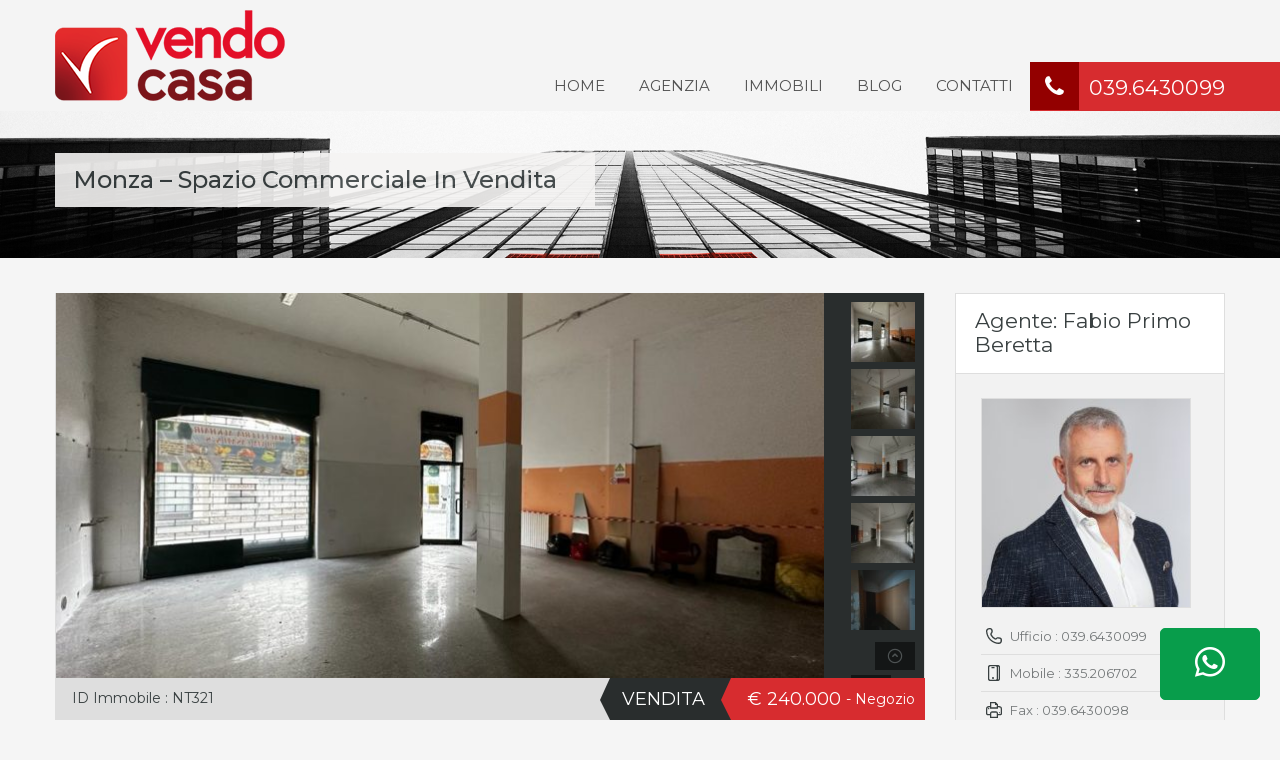

--- FILE ---
content_type: text/html; charset=UTF-8
request_url: https://www.agenziavendocasa.it/industriali/immobile/monza-negozio-70-mq-ca/
body_size: 21550
content:
<!doctype html>
<!--[if lt IE 7]> <html class="lt-ie9 lt-ie8 lt-ie7" lang="it-IT"
                xmlns:og="http://opengraphprotocol.org/schema/"
                xmlns:fb="http://www.facebook.com/2008/fbml"> <![endif]-->
<!--[if IE 7]>    <html class="lt-ie9 lt-ie8" lang="it-IT"
                xmlns:og="http://opengraphprotocol.org/schema/"
                xmlns:fb="http://www.facebook.com/2008/fbml"> <![endif]-->
<!--[if IE 8]>    <html class="lt-ie9" lang="it-IT"
                xmlns:og="http://opengraphprotocol.org/schema/"
                xmlns:fb="http://www.facebook.com/2008/fbml"> <![endif]-->
<!--[if gt IE 8]><!--> <html lang="it-IT"
                xmlns:og="http://opengraphprotocol.org/schema/"
                xmlns:fb="http://www.facebook.com/2008/fbml"> <!--<![endif]-->
<head>
    <meta charset="UTF-8">
	<meta name="viewport" content="width=device-width, initial-scale=1.0">
	<link rel="profile" href="https://gmpg.org/xfn/11">
	<meta name="format-detection" content="telephone=no">

    <script>var et_site_url='https://www.agenziavendocasa.it/industriali';var et_post_id='71251';function et_core_page_resource_fallback(a,b){"undefined"===typeof b&&(b=a.sheet.cssRules&&0===a.sheet.cssRules.length);b&&(a.onerror=null,a.onload=null,a.href?a.href=et_site_url+"/?et_core_page_resource="+a.id+et_post_id:a.src&&(a.src=et_site_url+"/?et_core_page_resource="+a.id+et_post_id))}
</script><title>Monza &#8211; Spazio Commerciale in Vendita &#8211; Agenzia Vendocasa Torri Bianche</title>

<!-- Google Tag Manager for WordPress by gtm4wp.com -->
<script data-cfasync="false" data-pagespeed-no-defer>//<![CDATA[
	var gtm4wp_datalayer_name = "dataLayer";
	var dataLayer = dataLayer || [];
//]]>
</script>
<!-- End Google Tag Manager for WordPress by gtm4wp.com --><script type='text/javascript'>console.log('PixelYourSite Free version 7.0.5');</script>
<link rel='dns-prefetch' href='//maps.google.com' />
<link rel='dns-prefetch' href='//fonts.googleapis.com' />
<link rel='dns-prefetch' href='//s.w.org' />
<link rel="alternate" type="application/rss+xml" title="Agenzia Vendocasa Torri Bianche &raquo; Feed" href="https://www.agenziavendocasa.it/industriali/feed/" />
<link rel="alternate" type="application/rss+xml" title="Agenzia Vendocasa Torri Bianche &raquo; Feed dei commenti" href="https://www.agenziavendocasa.it/industriali/comments/feed/" />
<meta property="og:title" content="Monza &#8211; Spazio Commerciale in Vendita"/><meta property="og:description" content="Occasione Unica a Monza! Spazio Commerciale in Vendita!  Sei alla ricerca di un'opportunità per avviare o ampliare la tua attività? Non perdere questa strao" /><meta property="og:type" content="article"/><meta property="og:url" content="https://www.agenziavendocasa.it/industriali/immobile/monza-negozio-70-mq-ca/"/><meta property="og:site_name" content="Agenzia Vendocasa Torri Bianche"/><meta property="og:image" content="https://www.agenziavendocasa.it/industriali/wp-content/uploads/2023/01/WhatsApp-Image-2023-01-12-at-16.41.29-3.jpeg"/>		<script type="text/javascript">
			window._wpemojiSettings = {"baseUrl":"https:\/\/s.w.org\/images\/core\/emoji\/2.3\/72x72\/","ext":".png","svgUrl":"https:\/\/s.w.org\/images\/core\/emoji\/2.3\/svg\/","svgExt":".svg","source":{"concatemoji":"https:\/\/www.agenziavendocasa.it\/industriali\/wp-includes\/js\/wp-emoji-release.min.js?ver=4.8.27"}};
			!function(t,a,e){var r,i,n,o=a.createElement("canvas"),l=o.getContext&&o.getContext("2d");function c(t){var e=a.createElement("script");e.src=t,e.defer=e.type="text/javascript",a.getElementsByTagName("head")[0].appendChild(e)}for(n=Array("flag","emoji4"),e.supports={everything:!0,everythingExceptFlag:!0},i=0;i<n.length;i++)e.supports[n[i]]=function(t){var e,a=String.fromCharCode;if(!l||!l.fillText)return!1;switch(l.clearRect(0,0,o.width,o.height),l.textBaseline="top",l.font="600 32px Arial",t){case"flag":return(l.fillText(a(55356,56826,55356,56819),0,0),e=o.toDataURL(),l.clearRect(0,0,o.width,o.height),l.fillText(a(55356,56826,8203,55356,56819),0,0),e===o.toDataURL())?!1:(l.clearRect(0,0,o.width,o.height),l.fillText(a(55356,57332,56128,56423,56128,56418,56128,56421,56128,56430,56128,56423,56128,56447),0,0),e=o.toDataURL(),l.clearRect(0,0,o.width,o.height),l.fillText(a(55356,57332,8203,56128,56423,8203,56128,56418,8203,56128,56421,8203,56128,56430,8203,56128,56423,8203,56128,56447),0,0),e!==o.toDataURL());case"emoji4":return l.fillText(a(55358,56794,8205,9794,65039),0,0),e=o.toDataURL(),l.clearRect(0,0,o.width,o.height),l.fillText(a(55358,56794,8203,9794,65039),0,0),e!==o.toDataURL()}return!1}(n[i]),e.supports.everything=e.supports.everything&&e.supports[n[i]],"flag"!==n[i]&&(e.supports.everythingExceptFlag=e.supports.everythingExceptFlag&&e.supports[n[i]]);e.supports.everythingExceptFlag=e.supports.everythingExceptFlag&&!e.supports.flag,e.DOMReady=!1,e.readyCallback=function(){e.DOMReady=!0},e.supports.everything||(r=function(){e.readyCallback()},a.addEventListener?(a.addEventListener("DOMContentLoaded",r,!1),t.addEventListener("load",r,!1)):(t.attachEvent("onload",r),a.attachEvent("onreadystatechange",function(){"complete"===a.readyState&&e.readyCallback()})),(r=e.source||{}).concatemoji?c(r.concatemoji):r.wpemoji&&r.twemoji&&(c(r.twemoji),c(r.wpemoji)))}(window,document,window._wpemojiSettings);
		</script>
		<style type="text/css">
img.wp-smiley,
img.emoji {
	display: inline !important;
	border: none !important;
	box-shadow: none !important;
	height: 1em !important;
	width: 1em !important;
	margin: 0 .07em !important;
	vertical-align: -0.1em !important;
	background: none !important;
	padding: 0 !important;
}
</style>
<link rel='stylesheet' id='cptch_stylesheet-css'  href='https://www.agenziavendocasa.it/industriali/wp-content/plugins/captcha/css/front_end_style.css?ver=4.4.5' type='text/css' media='all' />
<link rel='stylesheet' id='dashicons-css'  href='https://www.agenziavendocasa.it/industriali/wp-includes/css/dashicons.min.css?ver=4.8.27' type='text/css' media='all' />
<link rel='stylesheet' id='cptch_desktop_style-css'  href='https://www.agenziavendocasa.it/industriali/wp-content/plugins/captcha/css/desktop_style.css?ver=4.4.5' type='text/css' media='all' />
<link rel='stylesheet' id='contact-form-7-css'  href='https://www.agenziavendocasa.it/industriali/wp-content/plugins/contact-form-7/includes/css/styles.css?ver=5.0.1' type='text/css' media='all' />
<link rel='stylesheet' id='wpsm_counter-font-awesome-front-css'  href='https://www.agenziavendocasa.it/industriali/wp-content/plugins/counter-number-showcase/assets/css/font-awesome/css/font-awesome.min.css?ver=4.8.27' type='text/css' media='all' />
<link rel='stylesheet' id='wpsm_counter_bootstrap-front-css'  href='https://www.agenziavendocasa.it/industriali/wp-content/plugins/counter-number-showcase/assets/css/bootstrap-front.css?ver=4.8.27' type='text/css' media='all' />
<link rel='stylesheet' id='wpsm_counter_column-css'  href='https://www.agenziavendocasa.it/industriali/wp-content/plugins/counter-number-showcase/assets/css/counter-column.css?ver=4.8.27' type='text/css' media='all' />
<link rel='stylesheet' id='wpwab-socicon-css'  href='https://www.agenziavendocasa.it/industriali/wp-content/plugins/wp-whatsapp-button/css/frontend/socicon/style.css?ver=2.0.3' type='text/css' media='all' />
<link rel='stylesheet' id='wpwab-frontend-css'  href='https://www.agenziavendocasa.it/industriali/wp-content/plugins/wp-whatsapp-button/css/frontend/frontend.css?ver=2.0.3' type='text/css' media='all' />
<link rel='stylesheet' id='wpwab-fontawesome-style-css'  href='https://www.agenziavendocasa.it/industriali/wp-content/plugins/wp-whatsapp-button/css/backend/font-awesome/font-awesome.min.css?ver=2.0.3' type='text/css' media='all' />
<link rel='stylesheet' id='google-fonts-css'  href='//fonts.googleapis.com/css?family=Raleway%7CABeeZee%7CAguafina+Script%7COpen+Sans%7CRoboto%7CRoboto+Slab%7CLato%7CTitillium+Web%7CSource+Sans+Pro%7CPlayfair+Display%7CMontserrat%7CKhand%7COswald%7CEk+Mukta%7CRubik%7CPT+Sans+Narrow%7CPoppins%7COxygen%3A300%2C400%2C600%2C700&#038;ver=2.0.3' type='text/css' media='all' />
<link rel='stylesheet' id='tt-easy-google-fonts-css'  href='https://fonts.googleapis.com/css?family=Montserrat%3Aregular%2C500%2C300&#038;subset=latin%2Call&#038;ver=4.8.27' type='text/css' media='all' />
<link rel='stylesheet' id='inspiry-google-fonts-css'  href='//fonts.googleapis.com/css?family=Montserrat%7CMontserrat%7CMontserrat&#038;subset=latin%2Clatin-ext&#038;ver=2.6.4' type='text/css' media='all' />
<link rel='stylesheet' id='font-awesome-css'  href='https://www.agenziavendocasa.it/industriali/wp-content/plugins/js_composer/assets/lib/bower/font-awesome/css/font-awesome.min.css?ver=5.2.1' type='text/css' media='all' />
<link rel='stylesheet' id='flexslider-css'  href='https://www.agenziavendocasa.it/industriali/wp-content/themes/realhomes/js/flexslider/flexslider.css?ver=2.6.0' type='text/css' media='all' />
<link rel='stylesheet' id='pretty-photo-css-css'  href='https://www.agenziavendocasa.it/industriali/wp-content/themes/realhomes/js/prettyphoto/css/prettyPhoto.css?ver=3.1.6' type='text/css' media='all' />
<link rel='stylesheet' id='swipebox-css'  href='https://www.agenziavendocasa.it/industriali/wp-content/themes/realhomes/js/swipebox/css/swipebox.min.css?ver=1.4.4' type='text/css' media='all' />
<link rel='stylesheet' id='select2-css'  href='https://www.agenziavendocasa.it/industriali/wp-content/themes/realhomes/js/select2/select2.css?ver=4.0.2' type='text/css' media='all' />
<link rel='stylesheet' id='main-css-css'  href='https://www.agenziavendocasa.it/industriali/wp-content/themes/realhomes/css/main.min.css?ver=2.6.4' type='text/css' media='all' />
<link rel='stylesheet' id='vc-css-css'  href='https://www.agenziavendocasa.it/industriali/wp-content/themes/realhomes/css/visual-composer.min.css?ver=2.6.4' type='text/css' media='all' />
<link rel='stylesheet' id='parent-default-css'  href='https://www.agenziavendocasa.it/industriali/wp-content/themes/realhomes/style.css?ver=2.6.4' type='text/css' media='all' />
<link rel='stylesheet' id='parent-custom-css'  href='https://www.agenziavendocasa.it/industriali/wp-content/themes/realhomes/css/custom.css?ver=2.6.4' type='text/css' media='all' />
<link rel='stylesheet' id='et-builder-modules-style-css'  href='https://www.agenziavendocasa.it/industriali/wp-content/plugins/divi-builder/includes/builder/styles/frontend-builder-plugin-style.unified.css?ver=4.9.7' type='text/css' media='all' />
<script type='text/javascript' src='https://www.agenziavendocasa.it/industriali/wp-includes/js/jquery/jquery.js?ver=1.12.4'></script>
<script type='text/javascript' src='https://www.agenziavendocasa.it/industriali/wp-includes/js/jquery/jquery-migrate.min.js?ver=1.4.1'></script>
<script type='text/javascript' src='https://www.agenziavendocasa.it/industriali/wp-includes/js/jquery/ui/core.min.js?ver=1.11.4'></script>
<script type='text/javascript' src='https://www.agenziavendocasa.it/industriali/wp-includes/js/jquery/ui/widget.min.js?ver=1.11.4'></script>
<script type='text/javascript' src='https://www.agenziavendocasa.it/industriali/wp-includes/js/jquery/ui/mouse.min.js?ver=1.11.4'></script>
<script type='text/javascript' src='https://www.agenziavendocasa.it/industriali/wp-includes/js/jquery/ui/sortable.min.js?ver=1.11.4'></script>
<script type='text/javascript' src='https://www.agenziavendocasa.it/industriali/wp-content/plugins/wp-whatsapp-button/js//wpwab-frontend.js?ver=2.0.3'></script>
<script type='text/javascript' src='https://www.agenziavendocasa.it/industriali/wp-content/plugins/duracelltomi-google-tag-manager/js/gtm4wp-form-move-tracker.js?ver=1.11.6'></script>
<script type='text/javascript' src='https://www.agenziavendocasa.it/industriali/wp-content/themes/realhomes/js/realhomes-common-scripts.js?ver=2.6.4'></script>
<script type='text/javascript' src='//maps.google.com/maps/api/js?key=AIzaSyB1wK25O6D4IF6TxxrTlZ_gEI3hggS56tw&#038;language=it_IT&#038;ver=3.21'></script>
<script type='text/javascript' src='https://www.agenziavendocasa.it/industriali/wp-content/themes/realhomes/js/infobox.js?ver=1.1.9'></script>
<script type='text/javascript' src='https://www.agenziavendocasa.it/industriali/wp-content/themes/realhomes/js/markerclusterer.js?ver=2.1.1'></script>
<script type='text/javascript' src='https://www.agenziavendocasa.it/industriali/wp-content/themes/realhomes/js/oms.min.js?ver=0.3.3'></script>
<script type='text/javascript' src='https://www.agenziavendocasa.it/industriali/wp-content/plugins/pixelyoursite/dist/scripts/jquery.bind-first-0.2.3.min.js?ver=4.8.27'></script>
<script type='text/javascript' src='https://www.agenziavendocasa.it/industriali/wp-content/plugins/pixelyoursite/dist/scripts/js.cookie-2.1.3.min.js?ver=2.1.3'></script>
<script type='text/javascript'>
/* <![CDATA[ */
var pysOptions = {"staticEvents":{"facebook":{"PageView":[{"params":[],"delay":0,"ids":[]}],"GeneralEvent":[{"params":[],"delay":0,"ids":[]}]}},"facebook":{"pixelIds":["427183925294974"],"advancedMatching":[],"removeMetadata":false,"contentParams":{"post_type":"property","post_id":71251,"content_name":"Monza - Spazio Commerciale in Vendita","tags":"","categories":[]},"commentEventEnabled":true,"wooVariableAsSimple":false,"downloadEnabled":true,"formEventEnabled":true},"ga":{"trackingIds":["UA-21446809-64"],"enhanceLinkAttr":false,"anonimizeIP":false,"commentEventEnabled":true,"commentEventNonInteractive":false,"downloadEnabled":true,"downloadEventNonInteractive":false,"formEventEnabled":true,"crossDomainEnabled":false,"crossDomainAcceptIncoming":false,"crossDomainDomains":[]},"debug":"","siteUrl":"https:\/\/www.agenziavendocasa.it\/industriali","ajaxUrl":"https:\/\/www.agenziavendocasa.it\/industriali\/wp-admin\/admin-ajax.php","commonEventParams":{"domain":"www.agenziavendocasa.it\/industriali","user_roles":"guest","plugin":"PixelYourSite"},"commentEventEnabled":"1","downloadEventEnabled":"1","downloadExtensions":["","doc","exe","js","pdf","ppt","tgz","zip","xls"],"formEventEnabled":"1","gdpr":{"ajax_enabled":false,"all_disabled_by_api":false,"facebook_disabled_by_api":false,"analytics_disabled_by_api":false,"google_ads_disabled_by_api":false,"pinterest_disabled_by_api":false,"facebook_prior_consent_enabled":true,"analytics_prior_consent_enabled":true,"google_ads_prior_consent_enabled":null,"pinterest_prior_consent_enabled":true,"cookiebot_integration_enabled":false,"cookiebot_facebook_consent_category":"marketing","cookiebot_analytics_consent_category":"statistics","cookiebot_google_ads_consent_category":null,"cookiebot_pinterest_consent_category":"marketing","ginger_integration_enabled":false,"cookie_notice_integration_enabled":false,"cookie_law_info_integration_enabled":false},"woo":{"enabled":false,"addToCartOnButtonEnabled":true,"addToCartOnButtonValueEnabled":true,"addToCartOnButtonValueOption":"price","removeFromCartEnabled":true,"removeFromCartSelector":".cart .product-remove .remove"},"edd":{"enabled":false,"addToCartOnButtonEnabled":true,"addToCartOnButtonValueEnabled":true,"addToCartOnButtonValueOption":"price","removeFromCartEnabled":true}};
/* ]]> */
</script>
<script type='text/javascript' src='https://www.agenziavendocasa.it/industriali/wp-content/plugins/pixelyoursite/dist/scripts/public.js?ver=7.0.5'></script>
<link rel='https://api.w.org/' href='https://www.agenziavendocasa.it/industriali/wp-json/' />
<link rel="EditURI" type="application/rsd+xml" title="RSD" href="https://www.agenziavendocasa.it/industriali/xmlrpc.php?rsd" />
<link rel="wlwmanifest" type="application/wlwmanifest+xml" href="https://www.agenziavendocasa.it/industriali/wp-includes/wlwmanifest.xml" /> 
<link rel='prev' title='Carnate &#8211;  Area industriale di ca 47.000 mq' href='https://www.agenziavendocasa.it/industriali/immobile/carnate-area-industriale-di-ca-47-000-mq/' />
<link rel='next' title='INZAGO &#8211; Terreno Industriale/Logistico' href='https://www.agenziavendocasa.it/industriali/immobile/inzago-terreno-industrialelogistico/' />
<meta name="generator" content="WordPress 4.8.27" />
<link rel="canonical" href="https://www.agenziavendocasa.it/industriali/immobile/monza-negozio-70-mq-ca/" />
<link rel='shortlink' href='https://www.agenziavendocasa.it/industriali/?p=71251' />
<link rel="alternate" type="application/json+oembed" href="https://www.agenziavendocasa.it/industriali/wp-json/oembed/1.0/embed?url=https%3A%2F%2Fwww.agenziavendocasa.it%2Findustriali%2Fimmobile%2Fmonza-negozio-70-mq-ca%2F" />
<link rel="alternate" type="text/xml+oembed" href="https://www.agenziavendocasa.it/industriali/wp-json/oembed/1.0/embed?url=https%3A%2F%2Fwww.agenziavendocasa.it%2Findustriali%2Fimmobile%2Fmonza-negozio-70-mq-ca%2F&#038;format=xml" />

		<!-- GA Google Analytics @ https://m0n.co/ga -->
		<script async src="https://www.googletagmanager.com/gtag/js?id=G-W4SGK03DST"></script>
		<script>
			window.dataLayer = window.dataLayer || [];
			function gtag(){dataLayer.push(arguments);}
			gtag('js', new Date());
			gtag('config', 'G-W4SGK03DST');
		</script>

			<!-- Start cookieyes banner --> <script id="cookieyes" type="text/javascript" src="https://cdn-cookieyes.com/client_data/a8577ce5c5c1d742bcf17091/script.js"></script> <!-- End cookieyes banner -->
<script type="text/javascript">//<![CDATA[
// SZ-Google V0.4 module for Google Analytics => http://wordpress.org/plugins/sz-google/
var _gaq = _gaq || [];
_gaq.push(['_setAccount','UA-21446809-64']);
_gaq.push(['_trackPageview']);
(function () {
var ga = document.createElement('script');
ga.type = 'text/javascript';
ga.async = true;
ga.src = ('https:' == document.location.protocol ? 'https://ssl' : 'http://www') + '.google-analytics.com/ga.js';
var s = document.getElementsByTagName('script')[0];
s.parentNode.insertBefore(ga, s);
})();
//]]></script>
<link rel="preload" href="https://www.agenziavendocasa.it/industriali/wp-content/plugins/divi-builder/core/admin/fonts/modules.ttf" as="font" crossorigin="anonymous">
<!-- Google Tag Manager for WordPress by gtm4wp.com -->
<script data-cfasync="false" data-pagespeed-no-defer>//<![CDATA[
	var dataLayer_content = {"pagePostType":"property","pagePostType2":"single-property","pagePostAuthor":"Federica Giani"};
	dataLayer.push( dataLayer_content );//]]>
</script>
<script data-cfasync="false">//<![CDATA[
(function(w,d,s,l,i){w[l]=w[l]||[];w[l].push({'gtm.start':
new Date().getTime(),event:'gtm.js'});var f=d.getElementsByTagName(s)[0],
j=d.createElement(s),dl=l!='dataLayer'?'&l='+l:'';j.async=true;j.src=
'//www.googletagmanager.com/gtm.'+'js?id='+i+dl;f.parentNode.insertBefore(j,f);
})(window,document,'script','dataLayer','GTM-WM2DPQT');//]]>
</script>
<!-- End Google Tag Manager -->
<!-- End Google Tag Manager for WordPress by gtm4wp.com --><style type='text/css' id='dynamic-css'>

.header-wrapper, #currency-switcher #selected-currency, #currency-switcher-list li{
background-color:#f4f4f4;
}

#logo h2 a{
color:#ffffff;
}

#logo h2 a:hover, #logo h2 a:focus, #logo h2 a:active{
color:#d72c2f;
}

.tag-line span{
color:#d72c2f;
}

.tag-line span{
background-color:#ffffff;
}

.page-head h1.page-title span{
color:#394041;
}

.page-head h1.page-title span{
background-color:#f5f4f3;
}

.page-head p{
color:#ffffff;
}

.page-head p{
background-color:#930000;
}

.header-wrapper, #contact-email, #contact-email a, .user-nav a, .social_networks li a, #currency-switcher #selected-currency, #currency-switcher-list li{
color:#929a9b;
}

#contact-email a:hover, .user-nav a:hover{
color:#b0b8b9;
}

#header-top, .social_networks li a, .user-nav a, .header-wrapper .social_networks, #currency-switcher #selected-currency, #currency-switcher-list li{
border-color:#343A3B;
}

.main-menu ul li a{
color:#515151;
}

.main-menu ul li.current-menu-ancestor > a, .main-menu ul li.current-menu-parent > a, .main-menu ul li.current-menu-item > a, .main-menu ul li.current_page_item > a, .main-menu ul li:hover > a, .main-menu ul li ul, .main-menu ul li ul li ul{
background-color:#d72c2f;
}

.main-menu ul li.current-menu-ancestor > a, .main-menu ul li.current-menu-parent > a, .main-menu ul li.current-menu-item > a, .main-menu ul li.current_page_item > a, .main-menu ul li:hover > a, .main-menu ul li ul, .main-menu ul li ul li a, .main-menu ul li ul li ul, .main-menu ul li ul li ul li a{
color:#ffffff;
}

.main-menu ul li ul li:hover > a, .main-menu ul li ul li ul li:hover > a{
background-color:#930000;
}

.slide-description h3, .slide-description h3 a{
color:#394041;
}

.slide-description h3 a:hover, .slide-description h3 a:focus, .slide-description h3 a:active{
color:#d72c2f;
}

.slide-description p{
color:#8b9293;
}

.slide-description span{
color:#d72c2f;
}

.slide-description .know-more{
color:#ffffff;
}

.slide-description .know-more{
background-color:#d72c2f;
}

.slide-description .know-more:hover{
background-color:#930000;
}

.SFOI__content{
margin-top:50px;
}

.property-item{
background-color:#ffffff;
}

.property-item, .property-item .property-meta, .property-item .property-meta span{
border-color:#dedede;
}

.property-item h4, .property-item h4 a, .es-carousel-wrapper ul li h4 a{
color:#394041;
}

.property-item h4 a:hover, .property-item h4 a:focus, .property-item h4 a:active, .es-carousel-wrapper ul li h4 a:hover, .es-carousel-wrapper ul li h4 a:focus, .es-carousel-wrapper ul li h4 a:active{
color:#d72c2f;
}

.property-item .price, .es-carousel-wrapper ul li .price, .property-item .price small{
color:#ffffff;
}

.property-item .price, .es-carousel-wrapper ul li .price{
background-color:#d72c2f;
}

.property-item figure figcaption{
color:#ffffff;
}

.property-item figure figcaption{
background-color:#d72c2f;
}

.property-item p, .es-carousel-wrapper ul li p{
color:#394041;
}

.more-details, .es-carousel-wrapper ul li p a{
color:#394041;
}

.more-details:hover, .more-details:focus, .more-details:active, .es-carousel-wrapper ul li p a:hover, .es-carousel-wrapper ul li p a:focus, .es-carousel-wrapper ul li p a:active{
color:#d72c2f;
}

.property-item .property-meta span{
color:#394041;
}

.property-item .property-meta{
background-color:#f5f5f5;
}

#footer .widget .title{
color:#394041;
}

#footer .widget .textwidget, #footer .widget, #footer-bottom p{
color:#515151;
}

#footer .widget ul li a, #footer .widget a, #footer-bottom a{
color:#515151;
}

#footer .widget ul li a:hover, #footer .widget ul li a:focus, #footer.widget ul li a:active, #footer .widget a:hover, #footer .widget a:focus, #footer .widget a:active, #footer-bottom a:hover, #footer-bottom a:focus, #footer-bottom a:active{
color:#d72c2f;
}

#footer-bottom{
border-color:#dedede;
}

.real-btn{
color:#ffffff;
}

.real-btn{
background-color:#d72c2f;
}

.real-btn:hover, .real-btn.current{
color:#ffffff;
}

.real-btn:hover, .real-btn.current{
background-color:#930000;
}

#scroll-top:hover{
background-color:#930000;
}

.home-features-section .home-features-bg{
background-color:#930000;
}

.home-features-section .home-features-bg{
background-image:url("");
}


                                                    .home-features-section .headings h2,
                                                    .home-features-section .headings p,
                                                    .home-features-section .features-wrapper .features-single .feature-content h4,
                                                    .home-features-section .features-wrapper .features-single .feature-content p
                                                {
color:#FFFFFF;
}

.gallery-item .media_container{
background-color:rgba(147,0,0,0.9);
}


                                                    .single article p,
                                                    .single article ul,
                                                    .single article ol,
                                                    .inner-wrapper .hentry
                                                {
color:#394041;
}

.post-meta{
border-bottom:5px solid #930000;
}


                                                    .format-image .format-icon.image,
                                                    .format-video .format-icon.video,
                                                    .format-gallery .format-icon.gallery
                                                {
background-color:#930000;
}


                                                    #comments-title,
                                                    #respond #reply-title
                                                {
border-top:2px solid #930000;
}


			                    h1, h2, h3, h4, h5, h6,
			                    .inner-wrapper .hentry p.info,
			                    .inner-wrapper .hentry p.tip,
			                    .inner-wrapper .hentry p.success,
			                    .inner-wrapper .hentry p.error,
			                    .main-menu ul li a,
			                    #overview .share-label,
								#overview .common-label,
								#overview .video-label,
								#overview .attachments-label,
								#overview .map-label,
								#overview .floor-plans .floor-plans-label,
			                    #dsidx-listings .dsidx-address a,
			                    #dsidx-listings .dsidx-price,
			                    #dsidx-listings .dsidx-listing-container .dsidx-listing .dsidx-primary-data .dsidx-address a,
			                    .inspiry-social-login .wp-social-login-connect-with {
font-family:Montserrat;
}


			                    .real-btn, .btn-blue, .btn-grey, .sidebar .widget .dsidx-widget .submit,
			                    input[type="number"], input[type="date"], input[type="tel"], input[type="url"], input[type="email"], input[type="text"], input[type="password"], textarea,
			                    .selectwrap,
			                    .more-details,
			                    .slide-description span, .slide-description .know-more,
			                    .advance-search,
			                    .select2-container .select2-selection,
			                    .property-item h4, .property-item h4 a,
			                    .property-item .property-meta,
			                    .es-carousel-wrapper ul li h4, .es-carousel-wrapper ul li .property-item h4 a, .property-item h4 .es-carousel-wrapper ul li a, .es-carousel-wrapper ul li h4 a, .property-item h4 .es-carousel-wrapper ul li a a,
			                    .es-carousel-wrapper ul li .price,
			                    #footer .widget, #footer .widget .title,
			                    #footer-bottom,
			                    .widget, .widget .title, .widget ul li, .widget .enquiry-form .agent-form-title,
			                    #footer .widget ul.featured-properties li h4,
			                    #footer .widget ul.featured-properties li .property-item h4 a,
			                    .property-item h4 #footer .widget ul.featured-properties li a,
			                    #footer .widget ul.featured-properties li h4 a,
			                    .property-item h4 #footer .widget ul.featured-properties li a a,
								ul.featured-properties li h4,
								ul.featured-properties li .property-item h4 a,
								.property-item h4 ul.featured-properties li a,
								ul.featured-properties li h4 a,
								ul.featured-properties li .property-item h4 a a,
								.property-item h4 ul.featured-properties li a a,
			                    .page-head h1.page-title, .post-title, .post-title a,
			                    .post-meta, #comments-title, #contact-form #reply-title, #respond #reply-title, .form-heading, #contact-form, #respond,
			                    .contact-page, #overview, #overview .property-item .price,
			                    #overview .child-properties h3,
			                    #overview .agent-detail h3,
			                    .infoBox .prop-title a,
			                    .infoBox span.price,
			                    .detail .list-container h3,
			                    .about-agent .contact-types,
			                    .listing-layout h4, .listing-layout .property-item h4 a, .property-item h4 .listing-layout a,
			                    #filter-by,
			                    .gallery-item .item-title,
			                    .dsidx-results li.dsidx-prop-summary .dsidx-prop-title,
			                    #dsidx.dsidx-details #dsidx-actions,
			                    #dsidx.dsidx-details .dsidx-contact-form table label, #dsidx.dsidx-details .dsidx-contact-form table input[type=button],
			                    #dsidx-header table#dsidx-primary-data th, #dsidx-header table#dsidx-primary-data td
			                    .sidebar .widget .dsidx-slideshow .featured-listing h4, .sidebar .widget .dsidx-slideshow .featured-listing .property-item h4 a, .property-item h4 .sidebar .widget .dsidx-slideshow .featured-listing a,
			                    .sidebar .widget .dsidx-expanded .featured-listing h4, .sidebar .widget .dsidx-expanded .featured-listing .property-item h4 a, .property-item h4 .sidebar .widget .dsidx-expanded .featured-listing a,
			                    .sidebar .widget .dsidx-search-widget span.select-wrapper,
			                    .sidebar .widget .dsidx-search-widget .dsidx-search-button .submit,
			                    .sidebar .widget .dsidx-widget-single-listing h3.widget-title,
			                    .login-register .main-wrap h3,
			                    .login-register .info-text, .login-register input[type="text"], .login-register input[type="password"], .login-register label,
			                    .inspiry-social-login .wp-social-login-provider,
			                    .my-properties .main-wrap h3,
			                    .my-properties .alert-wrapper h5,
			                    .my-property .cell h5 {
font-family:Montserrat;
}

body{
font-family:Montserrat;
}

@media (min-width: 980px) {
.contact-number, .contact-number .outer-strip{
background-color:#d72c2f;
}

.contact-number{
color:#ffffff;
}

.contact-number .fa-phone{
background-color:#930000;
}

}
</style>		<!--[if lt IE 9]>
		<script src="https://html5shim.googlecode.com/svn/trunk/html5.js"></script>
		<![endif]-->
		<meta name="generator" content="Powered by Visual Composer - drag and drop page builder for WordPress."/>
<!--[if lte IE 9]><link rel="stylesheet" type="text/css" href="https://www.agenziavendocasa.it/industriali/wp-content/plugins/js_composer/assets/css/vc_lte_ie9.min.css" media="screen"><![endif]--><link rel="icon" href="https://www.agenziavendocasa.it/industriali/wp-content/uploads/2022/07/cropped-favicon-32x32.png" sizes="32x32" />
<link rel="icon" href="https://www.agenziavendocasa.it/industriali/wp-content/uploads/2022/07/cropped-favicon-192x192.png" sizes="192x192" />
<link rel="apple-touch-icon-precomposed" href="https://www.agenziavendocasa.it/industriali/wp-content/uploads/2022/07/cropped-favicon-180x180.png" />
<meta name="msapplication-TileImage" content="https://www.agenziavendocasa.it/industriali/wp-content/uploads/2022/07/cropped-favicon-270x270.png" />
		<style type="text/css" id="wp-custom-css">
			@media (max-width: 439px) {
  .container {
      width: 92%;
  }
}

@media ((max-width: 499px)) {
  .container {
      width: 92%;
  }
}
a#scroll-top {
    display: none !important;
}		</style>
	<style id="tt-easy-google-font-styles" type="text/css">p { font-family: 'Montserrat'; font-size: 18px; font-style: normal; font-weight: 400; line-height: 1; }
h1 { font-family: 'Montserrat'; font-style: normal; font-weight: 500; }
h2 { font-family: 'Montserrat'; font-style: normal; font-weight: 400; }
h3 { font-family: 'Montserrat'; font-style: normal; font-weight: 300; }
h4 { font-family: 'Montserrat'; font-style: normal; font-weight: 400; }
h5 { }
h6 { }
</style><noscript><style type="text/css"> .wpb_animate_when_almost_visible { opacity: 1; }</style></noscript><!-- Start cookieyes banner --> <script id="cookieyes" type="text/javascript" src="https://cdn-cookieyes.com/client_data/aaca3475b568be6c052d8a4e/script.js"></script> <!-- End cookieyes banner -->
</head>
<body data-rsssl=1 class="property-template-default single single-property postid-71251 et_divi_builder wpb-js-composer js-comp-ver-5.2.1 vc_responsive et-pb-theme-realhomes theme et-db et_minified_js et_minified_css">

        <!-- Start Header -->
        <div class="header-wrapper">

            <div class="container"><!-- Start Header Container -->

                
<header id="header" class="clearfix">
  <p><!-- Logo --></p>
  <p>
    
        <a title="Agenzia Vendocasa Torri Bianche" href="https://www.agenziavendocasa.it/industriali">
      <img src="https://www.agenziavendocasa.it/industriali/wp-content/uploads/2022/07/VENDOCASA_logo_principale.png" alt="Agenzia Vendocasa Torri Bianche">
    </a>  </p>
  <div id="logo">
    <h2 class="logo-heading only-for-print">
    </h2>
  </div>


    <div class="menu-and-contact-wrap">
        <h2  class="contact-number "><i class="fa fa-phone"></i><span class="desktop-version">039.6430099</span><a class="mobile-version" href="tel://039.6430099" title="Make a Call">039.6430099</a><span class="outer-strip"></span></h2>
        <!-- Start Main Menu-->
        <nav class="main-menu">
            <div class="menu-menu-container"><ul id="menu-menu" class="clearfix"><li id="menu-item-38405" class="menu-item menu-item-type-custom menu-item-object-custom menu-item-38405"><a href="https://www.agenziavendocasa.it/">HOME</a></li>
<li id="menu-item-72566" class="menu-item menu-item-type-custom menu-item-object-custom menu-item-72566"><a href="https://www.agenziavendocasa.it/agenzia/">AGENZIA</a></li>
<li id="menu-item-28864" class="menu-item menu-item-type-custom menu-item-object-custom menu-item-28864"><a href="https://www.agenziavendocasa.it/industriali/cerca-immobile/?">IMMOBILI</a></li>
<li id="menu-item-38231" class="menu-item menu-item-type-custom menu-item-object-custom menu-item-38231"><a href="https://www.agenziavendocasa.it/category/blog/">BLOG</a></li>
<li id="menu-item-28878" class="menu-item menu-item-type-post_type menu-item-object-page menu-item-28878"><a href="https://www.agenziavendocasa.it/industriali/contatti/">CONTATTI</a></li>
</ul></div>        </nav>
        <!-- End Main Menu -->
    </div>

</header>

            </div> <!-- End Header Container -->

        </div><!-- End Header -->

    <div class="page-head" style="background-repeat: no-repeat;background-position: center top;background-image: url('https://www.agenziavendocasa.it/industriali/wp-content/uploads/2017/01/2ok-1.jpg'); background-size: cover;">
                    <div class="container">
                <div class="wrap clearfix">
                    <h1 class="page-title"><span>Monza &#8211; Spazio Commerciale in Vendita</span></h1>
                                    </div>
            </div>
            </div><!-- End Page Head -->

    <!-- Content -->
    <div class="container contents detail">
        <div class="row">
            <div class="span9 main-wrap">

                <!-- Main Content -->
                <div class="main">

                    <div id="overview">
                        	<div id="property-detail-flexslider" class="clearfix">
		<div class="flexslider">
			<ul class="slides">
				<li data-thumb="https://www.agenziavendocasa.it/industriali/wp-content/uploads/2023/01/WhatsApp-Image-2023-01-12-at-16.41.29-2-82x60.jpeg"><a href="https://www.agenziavendocasa.it/industriali/wp-content/uploads/2023/01/WhatsApp-Image-2023-01-12-at-16.41.29-2.jpeg" class="swipebox" rel="gallery_real_homes"><img src="https://www.agenziavendocasa.it/industriali/wp-content/uploads/2023/01/WhatsApp-Image-2023-01-12-at-16.41.29-2-770x386.jpeg" alt="WhatsApp Image 2023-01-12 at 16.41.29 (2)" /></a></li><li data-thumb="https://www.agenziavendocasa.it/industriali/wp-content/uploads/2023/01/WhatsApp-Image-2023-01-12-at-16.41.29-3-82x60.jpeg"><a href="https://www.agenziavendocasa.it/industriali/wp-content/uploads/2023/01/WhatsApp-Image-2023-01-12-at-16.41.29-3.jpeg" class="swipebox" rel="gallery_real_homes"><img src="https://www.agenziavendocasa.it/industriali/wp-content/uploads/2023/01/WhatsApp-Image-2023-01-12-at-16.41.29-3-770x386.jpeg" alt="WhatsApp Image 2023-01-12 at 16.41.29 (3)" /></a></li><li data-thumb="https://www.agenziavendocasa.it/industriali/wp-content/uploads/2023/01/WhatsApp-Image-2023-01-12-at-16.41.29-1-82x60.jpeg"><a href="https://www.agenziavendocasa.it/industriali/wp-content/uploads/2023/01/WhatsApp-Image-2023-01-12-at-16.41.29-1.jpeg" class="swipebox" rel="gallery_real_homes"><img src="https://www.agenziavendocasa.it/industriali/wp-content/uploads/2023/01/WhatsApp-Image-2023-01-12-at-16.41.29-1-770x386.jpeg" alt="WhatsApp Image 2023-01-12 at 16.41.29 (1)" /></a></li><li data-thumb="https://www.agenziavendocasa.it/industriali/wp-content/uploads/2023/01/WhatsApp-Image-2023-01-12-at-16.41.29-82x60.jpeg"><a href="https://www.agenziavendocasa.it/industriali/wp-content/uploads/2023/01/WhatsApp-Image-2023-01-12-at-16.41.29.jpeg" class="swipebox" rel="gallery_real_homes"><img src="https://www.agenziavendocasa.it/industriali/wp-content/uploads/2023/01/WhatsApp-Image-2023-01-12-at-16.41.29-770x386.jpeg" alt="WhatsApp Image 2023-01-12 at 16.41.29" /></a></li><li data-thumb="https://www.agenziavendocasa.it/industriali/wp-content/uploads/2023/01/WhatsApp-Image-2023-01-12-at-16.41.29-7-82x60.jpeg"><a href="https://www.agenziavendocasa.it/industriali/wp-content/uploads/2023/01/WhatsApp-Image-2023-01-12-at-16.41.29-7.jpeg" class="swipebox" rel="gallery_real_homes"><img src="https://www.agenziavendocasa.it/industriali/wp-content/uploads/2023/01/WhatsApp-Image-2023-01-12-at-16.41.29-7-770x386.jpeg" alt="WhatsApp Image 2023-01-12 at 16.41.29 (7)" /></a></li><li data-thumb="https://www.agenziavendocasa.it/industriali/wp-content/uploads/2023/01/Immagine1-82x60.png"><a href="https://www.agenziavendocasa.it/industriali/wp-content/uploads/2023/01/Immagine1.png" class="swipebox" rel="gallery_real_homes"><img src="https://www.agenziavendocasa.it/industriali/wp-content/uploads/2023/01/Immagine1-653x386.png" alt="Immagine1" /></a></li><li data-thumb="https://www.agenziavendocasa.it/industriali/wp-content/uploads/2023/01/Immagine2-82x60.png"><a href="https://www.agenziavendocasa.it/industriali/wp-content/uploads/2023/01/Immagine2.png" class="swipebox" rel="gallery_real_homes"><img src="https://www.agenziavendocasa.it/industriali/wp-content/uploads/2023/01/Immagine2.png" alt="Immagine2" /></a></li><li data-thumb="https://www.agenziavendocasa.it/industriali/wp-content/uploads/2023/01/Immagine3-82x60.png"><a href="https://www.agenziavendocasa.it/industriali/wp-content/uploads/2023/01/Immagine3.png" class="swipebox" rel="gallery_real_homes"><img src="https://www.agenziavendocasa.it/industriali/wp-content/uploads/2023/01/Immagine3.png" alt="Immagine3" /></a></li><li data-thumb="https://www.agenziavendocasa.it/industriali/wp-content/uploads/2023/01/WhatsApp-Image-2023-01-12-at-16.41.29-5-82x60.jpeg"><a href="https://www.agenziavendocasa.it/industriali/wp-content/uploads/2023/01/WhatsApp-Image-2023-01-12-at-16.41.29-5.jpeg" class="swipebox" rel="gallery_real_homes"><img src="https://www.agenziavendocasa.it/industriali/wp-content/uploads/2023/01/WhatsApp-Image-2023-01-12-at-16.41.29-5-770x386.jpeg" alt="WhatsApp Image 2023-01-12 at 16.41.29 (5)" /></a></li><li data-thumb="https://www.agenziavendocasa.it/industriali/wp-content/uploads/2023/01/WhatsApp-Image-2023-01-12-at-16.41.29-6-82x60.jpeg"><a href="https://www.agenziavendocasa.it/industriali/wp-content/uploads/2023/01/WhatsApp-Image-2023-01-12-at-16.41.29-6.jpeg" class="swipebox" rel="gallery_real_homes"><img src="https://www.agenziavendocasa.it/industriali/wp-content/uploads/2023/01/WhatsApp-Image-2023-01-12-at-16.41.29-6-770x386.jpeg" alt="WhatsApp Image 2023-01-12 at 16.41.29 (6)" /></a></li>			</ul>
		</div>
	</div>
			<div id="property-featured-image" class="clearfix only-for-print">
			<img src="https://www.agenziavendocasa.it/industriali/wp-content/uploads/2023/01/WhatsApp-Image-2023-01-12-at-16.41.29-3.jpeg" alt="Monza &#8211; Spazio Commerciale in Vendita" />		</div>
		<article class="property-item clearfix">
    <div class="wrap clearfix">
        <h4 class="title">
            ID Immobile : NT321        </h4>
        <h5 class="price">
            <span class="status-label">
                VENDITA            </span>
            <span>
                € 240.000 <small> - Negozio</small>            </span>
        </h5>
    </div>

    <div class="property-meta clearfix">
        <span><svg xmlns="http://www.w3.org/2000/svg" xmlns:xlink="http://www.w3.org/1999/xlink" version="1.1" id="Layer_1" x="0px" y="0px" width="16px" height="16px" viewBox="0 0 24 24" enable-background="new 0 0 24 24" xml:space="preserve">
<path class="path" d="M14 7.001H2.999C1.342 7 0 8.3 0 10v11c0 1.7 1.3 3 3 3H14c1.656 0 3-1.342 3-3V10 C17 8.3 15.7 7 14 7.001z M14.998 21c0 0.551-0.447 1-0.998 1.002H2.999C2.448 22 2 21.6 2 21V10 c0.001-0.551 0.449-0.999 1-0.999H14c0.551 0 1 0.4 1 0.999V21z"/>
<path class="path" d="M14.266 0.293c-0.395-0.391-1.034-0.391-1.429 0c-0.395 0.39-0.395 1 0 1.415L13.132 2H3.869l0.295-0.292 c0.395-0.391 0.395-1.025 0-1.415c-0.394-0.391-1.034-0.391-1.428 0L0 3l2.736 2.707c0.394 0.4 1 0.4 1.4 0 c0.395-0.391 0.395-1.023 0-1.414L3.869 4.001h9.263l-0.295 0.292c-0.395 0.392-0.395 1 0 1.414s1.034 0.4 1.4 0L17 3 L14.266 0.293z"/>
<path class="path" d="M18.293 9.734c-0.391 0.395-0.391 1 0 1.429s1.023 0.4 1.4 0L20 10.868v9.263l-0.292-0.295 c-0.392-0.395-1.024-0.395-1.415 0s-0.391 1 0 1.428L21 24l2.707-2.736c0.391-0.394 0.391-1.033 0-1.428s-1.023-0.395-1.414 0 l-0.292 0.295v-9.263l0.292 0.295c0.392 0.4 1 0.4 1.4 0s0.391-1.034 0-1.429L21 7L18.293 9.734z"/>
</svg>
70</span>    <span class="add-to-fav">
                    <form action="https://www.agenziavendocasa.it/industriali/wp-admin/admin-ajax.php" method="post" id="add-to-favorite-form">
                <input type="hidden" name="property_id" value="71251" />
                <input type="hidden" name="action" value="add_to_favorite" />
            </form>
            <div id="fav_output">
	            <i class="fa fa-star-o dim"></i>&nbsp;
	            <span id="fav_target" class="dim"></span>
            </div>
            <a id="add-to-favorite" href="#add-to-favorite">
	            <i class="fa fa-star-o"></i>&nbsp;Aggiungi ai preferiti            </a>
                </span>
            <!-- Print link -->
        <span class="printer-icon"><a href="javascript:window.print()"><i class="fa fa-print"></i>Stampa</a></span>
    </div>

    <div class="content clearfix">
        <p>Occasione Unica a Monza! Spazio Commerciale in Vendita!</p>
<p>Sei alla ricerca di un&#8217;opportunità per avviare o ampliare la tua attività? Non perdere questa straordinaria proposta! Situato in una posizione strategica, questo spazio commerciale di circa 70 mq ti offre:</p>
<ul>
<li>Ampia Vetrina Fronte Strada &#8211; Visibilità garantita per attrarre nuovi clienti!</li>
<li>Doppio Ingresso &#8211; Accesso comodo sia dalla vetrina principale che dal retro.</li>
<li>Open-Space di 55 mq &#8211; Perfetto per personalizzare il tuo business secondo le tue esigenze.</li>
<li>Magazzino di 10 mq &#8211; Spazio extra per stoccare i tuoi prodotti.</li>
<li>Piccolo Bagno &#8211; Praticità per te e i tuoi clienti.</li>
</ul>
<p>Classe Energetica F &#8211; 292,94 KWH &#8211; Efficienza garantita!</p>
<p>Non lasciarti sfuggire questa opportunità! Contattaci per maggiori informazioni e per prenotare una visita. Trasforma il tuo sogno imprenditoriale in realtà a Monza!</p>
    </div>


    </article>    <div class="map-wrap clearfix">
        <span class="map-label">Ubicazione</span>                <div id="property_map"></div>
                <script>
                    /* Property Detail Page - Google Map for Property Location */

                    function initialize_property_map(){

                        var propertyMarkerInfo = {"title":"Monza &#8211; Spazio Commerciale in Vendita","price":"\u20ac\u00a0240.000 ","lat":"45.5726299","lang":"9.268086799999999","thumb":"https:\/\/www.agenziavendocasa.it\/industriali\/wp-content\/uploads\/2023\/01\/WhatsApp-Image-2023-01-12-at-16.41.29-3-244x163.jpeg","icon":"https:\/\/www.agenziavendocasa.it\/industriali\/wp-content\/themes\/realhomes\/images\/map\/single-family-home-map-icon.png","retinaIcon":"https:\/\/www.agenziavendocasa.it\/industriali\/wp-content\/themes\/realhomes\/images\/map\/single-family-home-map-icon@2x.png"}
                        var url = propertyMarkerInfo.icon;
                        var size = new google.maps.Size( 42, 57 );

                        // retina
                        if( window.devicePixelRatio > 1.5 ) {
                            if ( propertyMarkerInfo.retinaIcon ) {
                                url = propertyMarkerInfo.retinaIcon;
                                size = new google.maps.Size( 83, 113 );
                            }
                        }

                        var image = {
                            url: url,
                            size: size,
                            scaledSize: new google.maps.Size( 42, 57 ),
                            origin: new google.maps.Point( 0, 0 ),
                            anchor: new google.maps.Point( 21, 56 )
                        };

                        var propertyLocation = new google.maps.LatLng( propertyMarkerInfo.lat, propertyMarkerInfo.lang );
                        var propertyMapOptions = {
                            center: propertyLocation,
                            zoom: 15,
                            mapTypeId: google.maps.MapTypeId.ROADMAP,
                            scrollwheel: false
                        };
                        var propertyMap = new google.maps.Map(document.getElementById("property_map"), propertyMapOptions);
                        var propertyMarker = new google.maps.Marker({
                            position: propertyLocation,
                            map: propertyMap,
                            icon: image
                        });

	                    /* Info Box */
                        var boxText = document.createElement("div");
                        boxText.className = 'map-info-window';
                        var innerHTML = "";
                        if ( propertyMarkerInfo.thumb ) {
                            innerHTML += '<img class="prop-thumb" src="' + propertyMarkerInfo.thumb + '" alt="' + propertyMarkerInfo.title + '"/>';
                        }
                        innerHTML += '<h5 class="prop-title">' + propertyMarkerInfo.title + '</h5>';
                        if ( propertyMarkerInfo.price ) {
                            innerHTML += '<p><span class="price">' + propertyMarkerInfo.price + '</span></p>';
                        }
                        innerHTML += '<div class="arrow-down"></div>';
                        boxText.innerHTML = innerHTML;

                        var myOptions = {
                            content: boxText,
                            disableAutoPan: true,
                            maxWidth: 0,
                            alignBottom: true,
                            pixelOffset: new google.maps.Size( -122, -48 ),
                            zIndex: null,
                            closeBoxMargin: "0 0 -16px -16px",
                            closeBoxURL: "https://www.agenziavendocasa.it/industriali/wp-content/themes/realhomes/images/map/close.png",
                            infoBoxClearance: new google.maps.Size( 1, 1 ),
                            isHidden: false,
                            pane: "floatPane",
                            enableEventPropagation: false
                        };

                        var infoBox = new InfoBox( myOptions );

	                    google.maps.event.addListener( propertyMarker, 'click', function(){
		                    var scale = Math.pow( 2, propertyMap.getZoom() );
		                    var offsety = ( (150/scale) || 0 );
		                    var projection = propertyMap.getProjection();
		                    var markerPosition = propertyMarker.getPosition();
		                    var markerScreenPosition = projection.fromLatLngToPoint( markerPosition );
		                    var pointHalfScreenAbove = new google.maps.Point( markerScreenPosition.x, markerScreenPosition.y - offsety );
		                    var aboveMarkerLatLng = projection.fromPointToLatLng( pointHalfScreenAbove );
		                    propertyMap.setCenter( aboveMarkerLatLng );
		                    infoBox.open( propertyMap, propertyMarker );
	                    });
                    }

                    window.onload = initialize_property_map();
                </script>

                                <div class="share-networks clearfix">
                    <span class="share-label">Condividi</span>
                    <span><a target="_blank" href="https://www.facebook.com/sharer/sharer.php?u=https://www.agenziavendocasa.it/industriali/immobile/monza-negozio-70-mq-ca/"><i class="fa fa-facebook fa-lg"></i>Facebook</a></span>
                    <span><a target="_blank" href="https://twitter.com/share?url=https://www.agenziavendocasa.it/industriali/immobile/monza-negozio-70-mq-ca/" ><i class="fa fa-twitter fa-lg"></i>Twitter</a></span>
                    <span><a target="_blank" href="https://plus.google.com/share?url={https://www.agenziavendocasa.it/industriali/immobile/monza-negozio-70-mq-ca/}" onclick="javascript:window.open(this.href,  '', 'menubar=no,toolbar=no,resizable=yes,scrollbars=yes')"><i class="fa fa-google-plus fa-lg"></i>Google</a></span>
                </div>
                
    </div>

                        </div>

                </div><!-- End Main Content -->

                            <section class="listing-layout property-grid">
                <div class="list-container clearfix">
                    <h3>IMMOBILI CORRELATI</h3><article class="property-item clearfix">

    <figure>
        <a href="https://www.agenziavendocasa.it/industriali/immobile/busnago-unico-loft-open-space-in-vendita/">
            <img width="246" height="162" src="https://www.agenziavendocasa.it/industriali/wp-content/uploads/2025/01/1161154094-246x162.jpg" class="attachment-grid-view-image size-grid-view-image wp-post-image" alt="" />        </a>

        <figcaption class="vendita">VENDITA</figcaption>
    </figure>


    <h4><a href="https://www.agenziavendocasa.it/industriali/immobile/busnago-unico-loft-open-space-in-vendita/">Busnago &#8211; Unico Loft Open- Space In Vendita</a></h4>
    <p>In Vendita: Unico Loft Open-Space a Cornate D&#8217;Adda! Se&hellip; <a class="more-details" href="https://www.agenziavendocasa.it/industriali/immobile/busnago-unico-loft-open-space-in-vendita/">Maggiori dettagli<i class="fa fa-caret-right"></i></a></p>
    <span>€ 155.000 </span></article><article class="property-item clearfix">

    <figure>
        <a href="https://www.agenziavendocasa.it/industriali/immobile/trezzano-rosa-terreno-industriale-edificabile-di-10-000-mq-ca/">
            <img width="246" height="162" src="https://www.agenziavendocasa.it/industriali/wp-content/uploads/2025/03/VENDESI-TERRENO-246x162.jpg" class="attachment-grid-view-image size-grid-view-image wp-post-image" alt="" />        </a>

        <figcaption class="vendita">VENDITA</figcaption>
    </figure>


    <h4><a href="https://www.agenziavendocasa.it/industriali/immobile/trezzano-rosa-terreno-industriale-edificabile-di-10-000-mq-ca/">Trezzano Rosa &#8211; Terreno Industriale edificabile di 9.000 mq ca</a></h4>
    <p>TREZZANO ROSA &#8211; Disponiamo di terreno industriale, con oneri&hellip; <a class="more-details" href="https://www.agenziavendocasa.it/industriali/immobile/trezzano-rosa-terreno-industriale-edificabile-di-10-000-mq-ca/">Maggiori dettagli<i class="fa fa-caret-right"></i></a></p>
    <span>€ 1.490.000 </span></article><article class="property-item clearfix">

    <figure>
        <a href="https://www.agenziavendocasa.it/industriali/immobile/paderno-dugnano-capannone-su-lotto-terreno-di-9000mq-ca/">
            <img width="246" height="162" src="https://www.agenziavendocasa.it/industriali/wp-content/uploads/2025/02/Capannone-Paderno-Dugnano-via-Ruffini-13_31-246x162.jpg" class="attachment-grid-view-image size-grid-view-image wp-post-image" alt="" srcset="https://www.agenziavendocasa.it/industriali/wp-content/uploads/2025/02/Capannone-Paderno-Dugnano-via-Ruffini-13_31-246x162.jpg 246w, https://www.agenziavendocasa.it/industriali/wp-content/uploads/2025/02/Capannone-Paderno-Dugnano-via-Ruffini-13_31-150x100.jpg 150w" sizes="(max-width: 246px) 100vw, 246px" />        </a>

        <figcaption class="vendita">VENDITA</figcaption>
    </figure>


    <h4><a href="https://www.agenziavendocasa.it/industriali/immobile/paderno-dugnano-capannone-su-lotto-terreno-di-9000mq-ca/">Paderno Dugnano &#8211; Capannone su lotto terreno di 9000mq ca</a></h4>
    <p>Vendita Imperdibile a Paderno Dugnano &#8211; Complesso Immobiliare del&hellip; <a class="more-details" href="https://www.agenziavendocasa.it/industriali/immobile/paderno-dugnano-capannone-su-lotto-terreno-di-9000mq-ca/">Maggiori dettagli<i class="fa fa-caret-right"></i></a></p>
    <span>€ 3.200.000 </span></article>                </div>
            </section>
            
            </div> <!-- End span9 -->

                            <div class="span3 sidebar-wrap">
                    <!-- Sidebar -->
                    <aside class="sidebar property-sidebar">
                        	<section class="widget property-agent">
		<h3 class="title property-agent-title">Agente: Fabio Primo Beretta</h3>		<div class="agent-info clearfix">
								<a href="https://www.agenziavendocasa.it/industriali/agente/fabio-primo-beretta/">
						<img width="210" height="210" src="https://www.agenziavendocasa.it/industriali/wp-content/uploads/2017/06/19_Beretta28-210x210.jpg" class="attachment-agent-image size-agent-image wp-post-image" alt="" srcset="https://www.agenziavendocasa.it/industriali/wp-content/uploads/2017/06/19_Beretta28-210x210.jpg 210w, https://www.agenziavendocasa.it/industriali/wp-content/uploads/2017/06/19_Beretta28-150x150.jpg 150w, https://www.agenziavendocasa.it/industriali/wp-content/uploads/2017/06/19_Beretta28-300x300.jpg 300w, https://www.agenziavendocasa.it/industriali/wp-content/uploads/2017/06/19_Beretta28.jpg 500w" sizes="(max-width: 210px) 100vw, 210px" />					</a>
								<ul class="contacts-list">
								<li class="office">
						<svg xmlns="http://www.w3.org/2000/svg" xmlns:xlink="http://www.w3.org/1999/xlink" version="1.1" id="Layer_1" x="0px" y="0px" width="16px" height="16px" viewBox="0 0 24 24" enable-background="new 0 0 24 24" xml:space="preserve">
<path class="path" d="M5.597 1.999C6.4 2 8 2 8.1 5.51C8.017 6.1 7.8 6.3 7.5 6.658C7.12 7.1 6.4 7.9 6.4 9.2 c0 1.5 1 3.1 3.1 5.198c1.143 1.2 3.3 3.1 4.8 3.123c1.222 0 1.856-0.836 2.128-1.192 c0.18-0.236 0.284-0.373 0.862-0.468h0.055c3.91 0 4.6 0.8 4.6 2.476c0 0.358-0.151 1.891-0.893 2.8 c-0.297 0.382-1.161 0.789-2.695 0.789c-3.012 0-7.658-1.598-11.249-5.162C2.085 11.7 2 4.7 2 4.6 C2.021 2.2 4.8 2 5.6 2 M5.598-0.001c-0.385 0-5.578 0.084-5.578 4.624c0 0-0.041 7.8 5.8 13.6 c3.825 3.8 8.9 5.7 12.7 5.747c1.914 0 3.46-0.515 4.273-1.56c1.314-1.688 1.314-4.07 1.314-4.07 c0-4.618-4.734-4.47-6.801-4.476c-2.345 0.324-2.198 1.66-2.843 1.66c-0.187 0-1.32-0.393-3.409-2.523 c-2.106-2.085-2.527-3.234-2.527-3.797c0-1.265 1.396-1.328 1.662-3.602c-0.004-1.028-0.011-5.563-4.482-5.632 C5.621-0.001 5.613-0.001 5.598-0.001L5.598-0.001z"/>
</svg>
Ufficio : 039.6430099					</li>
										<li class="mobile">
						<svg xmlns="http://www.w3.org/2000/svg" xmlns:xlink="http://www.w3.org/1999/xlink" version="1.1" id="Layer_1" x="0px" y="0px" width="16px" height="16px" viewBox="0 0 24 24" enable-background="new 0 0 24 24" xml:space="preserve">
<path class="path" fill-rule="evenodd" clip-rule="evenodd" d="M18 24c1.657 0 2.999-1.341 3-2.999V2.999C20.999 1.3 19.7 0 18 0H6.001 C4.343 0 3 1.3 3 2.999v18.002C3.001 22.7 4.3 24 6 24H18z M6.001 22.001c-0.553 0-1-0.448-1.001-1V2.999 C5.001 2.4 5.4 2 6 2h9C15.552 2 16 2.4 16 2.999v18.002c-0.002 0.552-0.448 1-0.999 1H6.001z M19 21 c-0.001 0.552-0.447 1-1 1h-0.184c0.111-0.314 0.184-0.647 0.184-1V2.999C18 2.6 17.9 2.3 17.8 2H18 c0.553 0 1 0.4 1 0.999V21.001z"/>
<circle class="circle" fill-rule="evenodd" clip-rule="evenodd" cx="10.5" cy="19.5" r="1.5"/>
<path class="path" fill-rule="evenodd" clip-rule="evenodd" d="M12 2.999H8.999C8.447 3 8 3.4 8 4c0 0.6 0.4 1 1 1H12 c0.552 0 1-0.448 1-1C13 3.4 12.6 3 12 2.999z"/>
</svg>
Mobile : 335.206702					</li>
										<li class="fax">
						<svg xmlns="http://www.w3.org/2000/svg" xmlns:xlink="http://www.w3.org/1999/xlink" version="1.1" id="Layer_1" x="0px" y="0px" width="16px" height="16px" viewBox="0 0 24 24" enable-background="new 0 0 24 24" xml:space="preserve">
<g>
	<path class="path" d="M14.415 0H6v10h1h11V3.585L14.415 0z M16 8H8V2h5.586L16 4.413V8z"/>
	<path class="path" d="M15.001 14.001H8.999C7.343 14 6 15.3 6 17v7h1c0.469 0 0.9 0 2 0h6.002c1.104 0 1.6 0 2 0h1v-7 C18 15.3 16.7 14 15 14.001z M16 22c-0.264 0-0.586 0-0.999 0H8.999c-0.417 0-0.737 0-1 0v-5 c0.001-0.552 0.449-0.998 1-1h6.002c0.55 0 1 0.4 1 1V22z"/>
</g>
<g>
	<path class="path" d="M7 18H3.001c-0.917-0.029-0.844-0.142-0.855-0.146C2.067 17.8 2 17.1 2 16v-6c0.029-1.481 0.922-1.894 3.001-2H7V6 H5.001C2.66 6 0 7.1 0 10v6c0.02 1.111-0.047 1.9 0.4 2.803c0.499 0.9 1.6 1.2 2.6 1.197H7V18z"/>
	<path class="path" d="M19.001 6H17v2h1.999c2.078 0.1 3 0.5 3 2v6c0.02 1.098-0.067 1.78-0.146 1.9 c-0.011 0 0.1 0.116-0.855 0.146H17v2h3.999c1.046 0 2.117-0.255 2.616-1.197C24.048 17.9 24 17.1 24 16v-6 C23.995 7.1 21.3 6 19 6z"/>
</g>
<polygon class="path" fill-rule="evenodd" clip-rule="evenodd" points="18,4.4 13.6,4.4 13.6,0 13.6,0 18,4.4 18,4.4"/>
<path class="path" d="M20.499 17c-0.275 0-0.5-0.224-0.5-0.5v-0.999c0-0.276 0.225-0.5 0.5-0.5c0.277 0 0.5 0.2 0.5 0.5V16.5 C21.001 16.8 20.8 17 20.5 17L20.499 17z M4 11C3.292 11 3 10.7 3 10C3 9.2 3.3 9 4 8.999c0.77 0 1 0.2 1 1 C5 10.7 4.8 11 4 11L4 11z"/>
</svg>
Fax : 039.6430098					</li>
								</ul>
			<p>Fabio Beretta, agente immobiliare dal 1982. Il numero di patentino 475 ne è una testimonianza, conseguito dopo 5 anni di&hellip;				<br/>
				<a class="real-btn" href="https://www.agenziavendocasa.it/industriali/agente/fabio-primo-beretta/">Scopri di più</a></p>
		</div>

					<div class="enquiry-form">
				<h4 class="agent-form-title">Invia messaggio</h4>
				<form id="agent-form-id2545" class="agent-form contact-form-small" method="post" action="https://www.agenziavendocasa.it/industriali/wp-admin/admin-ajax.php">
					<input type="text" name="name" placeholder="Nome" class="required" title="* Inserisci il nome">
					<input type="text" name="email" placeholder="Email" class="email required" title="* Inserisci la Email">
					<input type="text" name="phone" placeholder="Telefono" class="digits required" title="* Inserisci il telefono">
					<textarea  name="message" class="required" placeholder="Messaggio" title="* Inserisci il messaggio">
					</textarea>   
					<input name="contratto" type="checkbox" required title="* Accettare la Privacy Policy" value="si"/>
Autorizzo al trattamento dei dati riportati, ai sensi del D.lgs.196 del 30 giugno 2003, secondo la normativa sulla <a href="https://www.agenziavendocasa.it/industriali/privacy-policy/" target="_blank"><strong>Privacy Policy</strong></a>.<br/>
<br/>
					<input type="hidden" name="nonce" value="f89def7ef4"/>
					<input type="hidden" name="target" value="&#116;orri&#98;&#105;a&#110;&#99;&#104;&#101;&#64;a&#103;enz&#105;av&#101;nd&#111;c&#97;sa.i&#116;">
					<input type="hidden" name="action" value="send_message_to_agent"/>
					<input type="hidden" name="property_title" value="Monza &#8211; Spazio Commerciale in Vendita"/>
					<input type="hidden" name="property_permalink" value="https://www.agenziavendocasa.it/industriali/immobile/monza-negozio-70-mq-ca/"/>

					<input type="submit" value="Invia messaggio" name="submit" class="submit-button real-btn">
					<img src="https://www.agenziavendocasa.it/industriali/wp-content/themes/realhomes/images/loading.gif" class="ajax-loader" alt="Loading...">
					<div class="clearfix form-separator"></div>
					<div class="error-container"></div>
					<div class="message-container"></div>
				</form>
			</div>
			<script type="text/javascript">
				(function($){
					"use strict";

					if ( jQuery().validate && jQuery().ajaxSubmit ) {

						var agentForm = $('#agent-form-id2545');
						var submitButton = agentForm.find( '.submit-button' ),
							ajaxLoader = agentForm.find( '.ajax-loader' ),
							messageContainer = agentForm.find( '.message-container' ),
							errorContainer = agentForm.find( ".error-container" );

						// Property detail page form
						agentForm.validate( {
							errorLabelContainer: errorContainer,
							submitHandler : function( form ) {
								$(form).ajaxSubmit( {
									beforeSubmit: function(){
										submitButton.attr('disabled','disabled');
										ajaxLoader.fadeIn('fast');
										messageContainer.fadeOut('fast');
										errorContainer.fadeOut('fast');
									},
									success: function( ajax_response, statusText, xhr, $form) {
										var response = $.parseJSON ( ajax_response );
										ajaxLoader.fadeOut('fast');
										submitButton.removeAttr('disabled');
										if( response.success ) {
											$form.resetForm();
											messageContainer.html( response.message ).fadeIn('fast');
										} else {
											errorContainer.html( response.message ).fadeIn('fast');
										}
									}
								} );
							}
						} );

					}

				})(jQuery);
			</script>
				</section>
	                        <section class="widget advance-search"><h4 class="title search-heading">Cerca immobile<i class="fa fa-search"></i></h4>	<div class="as-form-wrap">
	    <form class="advance-search-form clearfix" action="https://www.agenziavendocasa.it/industriali/cerca-immobile/" method="get">
	    <div class="option-bar large">
	<label for="keyword-txt">
		Testo libero	</label>
	<input type="text" name="keyword" id="keyword-txt"
	       value=""
	       placeholder="Qualsiasi"/>
</div><div class="option-bar large">
	<label for="property-id-txt">
		ID Immobile	</label>
	<input type="text" name="property-id" id="property-id-txt"
	       value=""
	       placeholder="Qualsiasi" />
</div>	<div class="option-bar large">
		<label for="location">
			Città		</label>
        <span class="selectwrap">
            <select name="location" id="location" class="search-select"></select>
        </span>
	</div>
	<div class="option-bar large">
	<label for="select-status">
		Contratto	</label>
    <span class="selectwrap">
        <select name="status" id="select-status" class="search-select">
            <option value="any" selected="selected">Qualsiasi</option><option value="immobili-affitto">AFFITTO</option><option value="vendita">VENDITA</option>        </select>
    </span>
</div><div class="option-bar large">
	<label for="select-property-type">
		Tipologia	</label>
    <span class="selectwrap">
        <select name="type" id="select-property-type" class="search-select">
	        <option value="any" selected="selected">Qualsiasi</option><option value="capannone"> Capannone</option><option value="edificio"> Edificio</option><option value="laboratorio"> Laboratorio</option><option value="locale-commerciale"> Locale Commerciale</option><option value="magazzino"> Magazzino</option><option value="negoz-spaz-com"> Negozio</option><option value="terreno"> Terreno</option><option value="ufficio"> Ufficio</option>        </select>
    </span>
</div><div class="option-bar small">
	<label for="select-bedrooms">
		Locali	</label>
    <span class="selectwrap">
        <select name="bedrooms" id="select-bedrooms" class="search-select">
            <option value="any" selected="selected">Qualsiasi</option><option value="1">1</option><option value="2">2</option><option value="3">3</option><option value="4">4</option><option value="5">5</option><option value="6">6</option><option value="7">7</option><option value="8">8</option><option value="9">9</option><option value="10">10</option>        </select>
    </span>
</div><div class="option-bar small">
	<label for="select-bathrooms">
		Bagni	</label>
    <span class="selectwrap">
        <select name="bathrooms" id="select-bathrooms" class="search-select">
            <option value="any" selected="selected">Qualsiasi</option><option value="1">1</option><option value="2">2</option>        </select>
    </span>
</div><div class="option-bar small price-for-others">
	<label for="select-min-price">
		Prezzo min.	</label>
    <span class="selectwrap">
        <select name="min-price" id="select-min-price" class="search-select">
            <option value="any" selected="selected">Qualsiasi</option><option value="1000">€ 1.000</option><option value="5000">€ 5.000</option><option value="10000">€ 10.000</option><option value="50000">€ 50.000</option><option value="100000">€ 100.000</option><option value="200000">€ 200.000</option><option value="300000">€ 300.000</option><option value="400000">€ 400.000</option><option value="500000">€ 500.000</option><option value="600000">€ 600.000</option><option value="700000">€ 700.000</option><option value="800000">€ 800.000</option><option value="900000">€ 900.000</option><option value="1000000">€ 1.000.000</option><option value="1500000">€ 1.500.000</option><option value="2000000">€ 2.000.000</option><option value="2500000">€ 2.500.000</option><option value="5000000">€ 5.000.000</option>        </select>
    </span>
</div>

<div class="option-bar small price-for-others">
	<label for="select-max-price">
		Prezzo max.	</label>
    <span class="selectwrap">
        <select name="max-price" id="select-max-price" class="search-select">
            <option value="any" selected="selected">Qualsiasi</option><option value="5000">€ 5.000</option><option value="10000">€ 10.000</option><option value="50000">€ 50.000</option><option value="100000">€ 100.000</option><option value="200000">€ 200.000</option><option value="300000">€ 300.000</option><option value="400000">€ 400.000</option><option value="500000">€ 500.000</option><option value="600000">€ 600.000</option><option value="700000">€ 700.000</option><option value="800000">€ 800.000</option><option value="900000">€ 900.000</option><option value="1000000">€ 1.000.000</option><option value="1500000">€ 1.500.000</option><option value="2000000">€ 2.000.000</option><option value="2500000">€ 2.500.000</option><option value="5000000">€ 5.000.000</option><option value="10000000">€ 10.000.000</option>        </select>
    </span>
</div>

<div class="option-bar small price-for-rent hide-fields">
	<label for="select-min-price-for-rent">
		Prezzo min.	</label>
    <span class="selectwrap">
        <select name="min-price" id="select-min-price-for-rent" class="search-select" disabled="disabled">
            <option value="any" selected="selected">Qualsiasi</option><option value="500">€ 500</option><option value="1000">€ 1.000</option><option value="2000">€ 2.000</option><option value="3000">€ 3.000</option><option value="4000">€ 4.000</option><option value="5000">€ 5.000</option><option value="7500">€ 7.500</option><option value="10000">€ 10.000</option><option value="15000">€ 15.000</option><option value="20000">€ 20.000</option><option value="25000">€ 25.000</option><option value="30000">€ 30.000</option><option value="40000">€ 40.000</option><option value="50000">€ 50.000</option><option value="75000">€ 75.000</option><option value="100000">€ 100.000</option>        </select>
    </span>
</div>

<div class="option-bar small price-for-rent hide-fields">
	<label for="select-max-price-for-rent">
		Prezzo max.	</label>
    <span class="selectwrap">
        <select name="max-price" id="select-max-price-for-rent" class="search-select" disabled="disabled">
            <option value="any" selected="selected">Qualsiasi</option><option value="1000">€ 1.000</option><option value="2000">€ 2.000</option><option value="3000">€ 3.000</option><option value="4000">€ 4.000</option><option value="5000">€ 5.000</option><option value="7500">€ 7.500</option><option value="10000">€ 10.000</option><option value="15000">€ 15.000</option><option value="20000">€ 20.000</option><option value="25000">€ 25.000</option><option value="30000">€ 30.000</option><option value="40000">€ 40.000</option><option value="50000">€ 50.000</option><option value="75000">€ 75.000</option><option value="100000">€ 100.000</option><option value="150000">€ 150.000</option>        </select>
    </span>
</div><div class="option-bar small">
	<label for="min-area">
		Mq min.		<span>(Mq)</span>
	</label>
	<input type="text" name="min-area" id="min-area" pattern="[0-9]+"
	       value=""
	       placeholder="Qualsiasi"
	       title="Only provide digits!" />
</div>

<div class="option-bar small">
	<label for="max-area">
		Mq max.		<span>(Mq)</span>
	</label>
	<input type="text" name="max-area" id="max-area" pattern="[0-9]+"
	       value=""
	       placeholder="Qualsiasi"
	       title="Only provide digits!" />
</div><div class="option-bar">
		<input type="submit" value="Cerca" class="real-btn btn">
</div>	    </form>
	</div>
	</section>                    </aside>
                    <!-- End Sidebar -->
                </div>
            
        </div><!-- End contents row -->
    </div><!-- End Content -->


<!-- Start Footer -->
<footer id="footer-wrapper">

       <div id="footer" class="container">

                <div class="row">

                        <div class="span3">
                            <section id="widget_sp_image-2" class="widget clearfix widget_sp_image"><a href="https://www.facebook.com/agenziavendocasa/" target="_blank" class="widget_sp_image-image-link"><img width="1217" height="396" class="attachment-full aligncenter" style="max-width: 100%;" srcset="https://www.agenziavendocasa.it/industriali/wp-content/uploads/2018/05/facebook.jpg 1217w, https://www.agenziavendocasa.it/industriali/wp-content/uploads/2018/05/facebook-300x98.jpg 300w, https://www.agenziavendocasa.it/industriali/wp-content/uploads/2018/05/facebook-768x250.jpg 768w, https://www.agenziavendocasa.it/industriali/wp-content/uploads/2018/05/facebook-1024x333.jpg 1024w, https://www.agenziavendocasa.it/industriali/wp-content/uploads/2018/05/facebook-150x49.jpg 150w" sizes="(max-width: 1217px) 100vw, 1217px" src="https://www.agenziavendocasa.it/industriali/wp-content/uploads/2018/05/facebook.jpg" /></a></section>                        </div>

                        <div class="span3">
                            <section id="widget_sp_image-3" class="widget clearfix widget_sp_image"><a href="https://www.linkedin.com/company/agenziavendocasa" target="_blank" class="widget_sp_image-image-link"><img width="1217" height="396" class="attachment-full aligncenter" style="max-width: 100%;" srcset="https://www.agenziavendocasa.it/industriali/wp-content/uploads/2019/11/linkedin-1.jpg 1217w, https://www.agenziavendocasa.it/industriali/wp-content/uploads/2019/11/linkedin-1-300x98.jpg 300w, https://www.agenziavendocasa.it/industriali/wp-content/uploads/2019/11/linkedin-1-768x250.jpg 768w, https://www.agenziavendocasa.it/industriali/wp-content/uploads/2019/11/linkedin-1-1024x333.jpg 1024w, https://www.agenziavendocasa.it/industriali/wp-content/uploads/2019/11/linkedin-1-150x49.jpg 150w" sizes="(max-width: 1217px) 100vw, 1217px" src="https://www.agenziavendocasa.it/industriali/wp-content/uploads/2019/11/linkedin-1.jpg" /></a></section>                        </div>

                        <div class="clearfix visible-tablet"></div>

                        <div class="span3">
                            <section id="widget_sp_image-4" class="widget clearfix widget_sp_image"><a href="https://www.instagram.com/agenzia.vendocasa/" target="_blank" class="widget_sp_image-image-link"><img width="1217" height="396" class="attachment-full aligncenter" style="max-width: 100%;" srcset="https://www.agenziavendocasa.it/industriali/wp-content/uploads/2019/11/pulsante-instagram.jpg 1217w, https://www.agenziavendocasa.it/industriali/wp-content/uploads/2019/11/pulsante-instagram-300x98.jpg 300w, https://www.agenziavendocasa.it/industriali/wp-content/uploads/2019/11/pulsante-instagram-768x250.jpg 768w, https://www.agenziavendocasa.it/industriali/wp-content/uploads/2019/11/pulsante-instagram-1024x333.jpg 1024w, https://www.agenziavendocasa.it/industriali/wp-content/uploads/2019/11/pulsante-instagram-150x49.jpg 150w" sizes="(max-width: 1217px) 100vw, 1217px" src="https://www.agenziavendocasa.it/industriali/wp-content/uploads/2019/11/pulsante-instagram.jpg" /></a></section>                        </div>

                        <div class="span3">
                            <section id="widget_sp_image-5" class="widget clearfix widget_sp_image"><a href="https://www.agenziavendocasa.it/industriali/contatti/" target="_self" class="widget_sp_image-image-link"><img width="1217" height="396" class="attachment-full aligncenter" style="max-width: 100%;" srcset="https://www.agenziavendocasa.it/industriali/wp-content/uploads/2018/05/contatti.jpg 1217w, https://www.agenziavendocasa.it/industriali/wp-content/uploads/2018/05/contatti-300x98.jpg 300w, https://www.agenziavendocasa.it/industriali/wp-content/uploads/2018/05/contatti-768x250.jpg 768w, https://www.agenziavendocasa.it/industriali/wp-content/uploads/2018/05/contatti-1024x333.jpg 1024w, https://www.agenziavendocasa.it/industriali/wp-content/uploads/2018/05/contatti-150x49.jpg 150w" sizes="(max-width: 1217px) 100vw, 1217px" src="https://www.agenziavendocasa.it/industriali/wp-content/uploads/2018/05/contatti.jpg" /></a></section>                        </div>
                </div>

       </div>

        <!-- Footer Bottom -->
        <div id="footer-bottom" class="container">

                <div class="row">
                        <div class="span6">
                            <p class="copyright">Copyright 2023 - Vendocasa SRL - P.IVA/C.F.09846850965 - Via Torri Bianche 1, 20871 Vimercate (MB)  - Via Vittorio Emanuele II 7/9, 20871 Vimercate (MB) - 

<a href="https://www.agenziavendocasa.it/industriali/wp-admin/">Admin</a>

- <a href="https://www.agenziavendocasa.it/industriali/privacy-policy/">Privacy Policy</a>

- <a href="https://www.agenziavendocasa.it/industriali/cookie-policy/">Cookie Policy</a>


</p>                        </div>
                        <div class="span6">
                            <p class="designed-by">Credits: <a href="http://www.memweb.it">MEM</a></p>                        </div>
                </div>

        </div>
        <!-- End Footer Bottom -->

</footer><!-- End Footer -->

<!-- Login Modal -->
<div id="login-modal" class="forms-modal modal hide fade" tabindex="-1" role="dialog" aria-hidden="true">

    <div class="modal-header">
        <button type="button" class="close" data-dismiss="modal" aria-hidden="true">×</button>
        <p>Login required for member only features.</p>
    </div>

    <!-- start of modal body -->
    <div class="modal-body">

        <!-- login section -->
        <div class="login-section modal-section">
            <h4>Login</h4>
            <form id="login-form" class="login-form" action="https://www.agenziavendocasa.it/industriali/wp-admin/admin-ajax.php" method="post" enctype="multipart/form-data">
                <div class="form-option">
                    <label for="username">User Name<span>*</span></label>
                    <input id="username" name="log" type="text" class="required" title="* Provide user name!" autofocus required/>
                </div>
                <div class="form-option">
                    <label for="password">Password<span>*</span></label>
                    <input id="password" name="pwd" type="password" class="required" title="* Provide password!" required/>
                </div>
                <input type="hidden" name="action" value="inspiry_ajax_login" />
                <input type="hidden" id="inspiry-secure-login" name="inspiry-secure-login" value="91098e04fa" /><input type="hidden" name="_wp_http_referer" value="/industriali/immobile/monza-negozio-70-mq-ca/" /><input type="hidden" name="redirect_to" value="https://www.agenziavendocasa.it/industriali/immobile/monza-negozio-70-mq-ca/" />                <input type="hidden" name="user-cookie" value="1" />
                <input type="submit" id="login-button" name="submit" value="Log in" class="real-btn login-btn" />
                <img id="login-loader" class="modal-loader" src="https://www.agenziavendocasa.it/industriali/wp-content/themes/realhomes/images/ajax-loader.gif" alt="Working...">
                <div>
                    <div id="login-message" class="modal-message"></div>
                    <div id="login-error" class="modal-error"></div>
                </div>
            </form>

            <div class="inspiry-social-login">
                            </div>

            <p>
                                <a class="activate-section" data-section="forgot-section" href="#">Forgot Password</a>
            </p>
        </div>

        <!-- forgot section -->
        <div class="forgot-section modal-section">
            <h4>Reset Password</h4>
            <form action="https://www.agenziavendocasa.it/industriali/wp-admin/admin-ajax.php" id="forgot-form"  method="post" enctype="multipart/form-data">
                <div class="form-option">
                    <label for="reset_username_or_email">Username or Email<span>*</span></label>
                    <input id="reset_username_or_email" name="reset_username_or_email" type="text" class="required" title="* Provide username or email!" required/>
                </div>
                <input type="hidden" name="action" value="inspiry_ajax_forgot" />
                <input type="hidden" name="user-cookie" value="1" />
                <input type="submit"  id="forgot-button" name="user-submit" value="Reset Password" class="real-btn register-btn" />
	            <img id="forgot-loader" class="modal-loader" src="https://www.agenziavendocasa.it/industriali/wp-content/themes/realhomes/images/ajax-loader.gif" alt="Working...">
                <input type="hidden" id="inspiry-secure-reset" name="inspiry-secure-reset" value="678ef7530f" /><input type="hidden" name="_wp_http_referer" value="/industriali/immobile/monza-negozio-70-mq-ca/" />                <div>
                    <div id="forgot-message" class="modal-message"></div>
                    <div id="forgot-error" class="modal-error"></div>
                </div>
            </form>
            <p>
                <a class="activate-section" data-section="login-section" href="#">Login Here</a>
                            </p>
        </div>

        
    </div>
    <!-- end of modal-body -->

</div>				<a class='inspiry-post-nav inspiry-post-prev with-image' href='https://www.agenziavendocasa.it/industriali/immobile/carnate-area-industriale-di-ca-47-000-mq/' >
					<span class='label'><i class="fa fa-angle-left"></i></span>
					<span class='entry-info-wrap'>
						<span class='entry-info'>
							<span class='entry-title'>Carnate &#8211;  Area industriale di ca 47.000 mq</span><span class='entry-image'><img width="150" height="150" src="https://www.agenziavendocasa.it/industriali/wp-content/uploads/2022/12/PHOTO-2021-09-26-17-20-51-3-150x150.jpg" class="attachment-thumbnail size-thumbnail wp-post-image" alt="" srcset="https://www.agenziavendocasa.it/industriali/wp-content/uploads/2022/12/PHOTO-2021-09-26-17-20-51-3-150x150.jpg 150w, https://www.agenziavendocasa.it/industriali/wp-content/uploads/2022/12/PHOTO-2021-09-26-17-20-51-3-210x210.jpg 210w" sizes="(max-width: 150px) 100vw, 150px" /></span>							</span>
					</span>
				</a>
								<a class='inspiry-post-nav inspiry-post-next with-image' href='https://www.agenziavendocasa.it/industriali/immobile/inzago-terreno-industrialelogistico/' >
					<span class='label'><i class="fa fa-angle-right"></i></span>
					<span class='entry-info-wrap'>
						<span class='entry-info'>
							<span class='entry-image'><img width="150" height="150" src="https://www.agenziavendocasa.it/industriali/wp-content/uploads/2023/05/00000001-4-150x150.jpg" class="attachment-thumbnail size-thumbnail wp-post-image" alt="" srcset="https://www.agenziavendocasa.it/industriali/wp-content/uploads/2023/05/00000001-4-150x150.jpg 150w, https://www.agenziavendocasa.it/industriali/wp-content/uploads/2023/05/00000001-4-210x210.jpg 210w" sizes="(max-width: 150px) 100vw, 150px" /></span><span class='entry-title'>INZAGO &#8211; Terreno Industriale/Logistico</span>							</span>
					</span>
				</a>
				
<a href="#top" id="scroll-top"><i class="fa fa-chevron-up"></i></a>


<div class=" wpwab-54592 wpwab-button-wrap  wpwab-animation-1 wpwab-button-template-17 wpwab-bottom wpwab-right wpwab-enable-sticky   " > 
    
    <div class="wpwab-text-icon-both       wpwab-button-postion-right       wpwab-text-inner-wrapper " >
        
        <div class = "wpwab-tooltip-enable-text">
                    </div>

        			<a href="https://api.whatsapp.com/send?phone=+393316804313&text=">
			    			    <i class="socicon-whatsapp"></i>
			</a>
			    </div>
</div>

<style>
    .wpwab-54592.wpwab-button-template-1 a, 
    #wpwab-button-menu-template.wpwab-menu-button-wrap.wpwab-button-template-1 a {
        background-color: ;
        color: ;
        box-shadow: 3px 3px 3px  !important;
        
    }
    .wpwab-54592 .wpwab-button-template-2 a, #wpwab-button-menu-template.wpwab-menu-button-wrap.wpwab-button-template-2 a {
        background-color:  ;
        color: ;
    }
    .wpwab-54592 .wpwab-button-template-2 .wpwab-text-icon-both a i, #wpwab-button-menu-template.wpwab-menu-button-wrap.wpwab-button-template-2 a i {
        background-color: ;
        color: ;
    }
    .wpwab-54592 .wpwab-button-template-3 a, #wpwab-button-menu-template.wpwab-menu-button-wrap.wpwab-button-template-3 a {
        background-color:  ;
        color: ;
    }
    .wpwab-54592 .wpwab-button-template-4 a, #wpwab-button-menu-template.wpwab-menu-button-wrap.wpwab-button-template-4 a {
        background-color:  ;
        color: ;
    }
    .wpwab-54592 .wpwab-button-template-5 a, #wpwab-button-menu-template.wpwab-menu-button-wrap.wpwab-button-template-5 a {
        background-color: ;
        color:;
    }
    .wpwab-54592.wpwab-button-template-5 .wpwab-text-icon-both a i, #wpwab-button-menu-template.wpwab-menu-button-wrap.wpwab-button-template-5 a i {
        background-color: ;
        color: ;
    }
    .wpwab-54592.wpwab-button-template-17 .wpwab-text-icon-both a {
        background-color: ;
        color: ;
    }
    .wpwab-54592.wpwab-button-template-17 .wpwab-icon-only a {
        background-color: ;
        color: ;
    }
    .wpwab-54592.wpwab-button-template-17 .wpwab-text-only a {
        background-color: ;
        color: ;
    }
    .wpwab-54592.wpwab-button-template-2 .wpwab-text-icon-both a i {
        background-color:;
        color: ;
    }
    .wpwab-54592.wpwab-button-template-3 a {
        background-color: ;
        color: ;
    }
    .wpwab-54592.wpwab-button-template-4 a i {
        background-color: ;
        color: ;
    }

    .wpwab-54592.wpwab-button-template-5 .wpwab-text-icon-both a i {
        background-color: ;
        color: ;
    }
    .wpwab-54592.wpwab-button-template-5 .wpwab-text-icon-both a i {
        background-color: ;
    }

    .wpwab-54592.wpwab-button-template-6 .wpwab-text-icon-both a i {
        color: ;
        background-color: ;
    }
    .wpwab-54592.wpwab-button-template-6 .wpwab-text-icon-both.wpwab-button-postion-right a i:after {
            }
    .wpwab-54592.wpwab-button-template-6 .wpwab-text-icon-both.wpwab-button-postion-left a i:after {
            }
    .wpwab-54592.wpwab-button-template-7 .wpwab-text-icon-both a i {
        color: ;
        background-color: ;
    }
    .wpwab-54592.wpwab-button-template-7 .wpwab-icon-only a i {
        color: ;
        background-color: ;
    }
    .wpwab-54592.wpwab-button-template-8 .wpwab-text-icon-both a i {
        background-color: ;
        color: ;
    }
    .wpwab-54592.wpwab-button-template-8 .wpwab-text-icon-both.wpwab-button-postion-right a i:after {    }
    .wpwab-54592.wpwab-button-template-8 .wpwab-text-icon-both.wpwab-button-postion-left a i:after {    }

    .wpwab-54592.wpwab-button-template-8 a:before {
        border: 3px solid ;
    }
    /*viber button template 9*/
    .wpwab-54592.wpwab-54592.wpwab-button-template-9 .wpwab-text-icon-both a i {
        background-color: ;
        color: ;
    }
    .wpwab-54592.wpwab-button-template-9 .wpwab-text-icon-both.wpwab-button-postion-right a i:after {
            }
    .wpwab-54592.wpwab-button-template-9 .wpwab-text-icon-both.wpwab-button-postion-left a i:after {    }
    .wpwab-54592.wpwab-button-template-9 .wpwab-text-icon-both.wpwab-button-postion-right a i:after{
            }
    .wpwab-54592.wpwab-54592.wpwab-button-template-10 .wpwab-text-icon-both a i:after {
            }
    .wpwab-54592.wpwab-button-template-10 .wpwab-text-icon-both a i {
        background-color:;
        color: ;
    }

/* /////////////////// */

    .wpwab-button-wrap.wpwab-button-template-1 .wpwab-text-only a, 
    .wpwab-button-wrap.wpwab-button-template-1 .wpwab-text-icon-both a, 
    .wpwab-button-wrap.wpwab-button-template-1 .wpwab-icon-only a {
        box-shadow: 3px 3px 3px  !important;
    }

    .wpwab-button-template-9 .wpwab-text-only a, 
    .wpwab-button-template-9 .wpwab-text-icon-both a, 
    .wpwab-button-template-9 .wpwab-icon-only a {
    box-shadow: 0 0 15px  !important;
}

.wpwab-button-wrap.wpwab-slide.wpwab-button-template-7 .wpwab-icon-only a i {
    color: ;
}


.wpwab-button-template-4 a i, #wpwab-button-menu-template.wpwab-menu-button-wrap.wpwab-button-template-4 a i {
    color: ;
}

body .wpwab-slide.wpwab-button-template-4 .wpwab-icon-only a {
    background-color: ;
}
.wpwab-button-template-4 a i, #wpwab-button-menu-template.wpwab-menu-button-wrap.wpwab-button-template-4 a i {
    background-color: ;
}

.wpwab-button-wrap.wpwab-button-template-2 .wpwab-text-only a, .wpwab-button-wrap.wpwab-button-template-2 .wpwab-text-icon-both a, .wpwab-button-wrap.wpwab-button-template-2 .wpwab-icon-only a {
    color: #FFF;
    box-shadow: 3px 3px 3px  !important;
}

.wpwab-button-wrap.wpwab-slide.wpwab-button-template-2 .wpwab-icon-only a {
    color: ;
    
}


.wpwab-button-wrap .wpwab-tooltip-enable-text {
     background-color:  !important;
}

.wpwab-button-wrap .wpwab-tooltip-enable-text::before {
    border-top-color:  !important;
}

</style>

<!-- Google Tag Manager (noscript) -->
<noscript><iframe src="https://www.googletagmanager.com/ns.html?id=GTM-WM2DPQT"
height="0" width="0" style="display:none;visibility:hidden"></iframe></noscript>
<!-- End Google Tag Manager (noscript) --><noscript><img height="1" width="1" style="display: none;" src="https://www.facebook.com/tr?id=427183925294974&ev=PageView&noscript=1" alt="facebook_pixel"></noscript>
<noscript><img height="1" width="1" style="display: none;" src="https://www.facebook.com/tr?id=427183925294974&ev=GeneralEvent&noscript=1" alt="facebook_pixel"></noscript>
<script type='text/javascript'>
/* <![CDATA[ */
var wpcf7 = {"apiSettings":{"root":"https:\/\/www.agenziavendocasa.it\/industriali\/wp-json\/contact-form-7\/v1","namespace":"contact-form-7\/v1"},"recaptcha":{"messages":{"empty":"Per favore dimostra che non sei un robot."}}};
/* ]]> */
</script>
<script type='text/javascript' src='https://www.agenziavendocasa.it/industriali/wp-content/plugins/contact-form-7/includes/js/scripts.js?ver=5.0.1'></script>
<script type='text/javascript' src='https://www.agenziavendocasa.it/industriali/wp-content/plugins/counter-number-showcase/assets/js/bootstrap.js?ver=4.8.27'></script>
<script type='text/javascript' src='https://www.agenziavendocasa.it/industriali/wp-content/plugins/counter-number-showcase/assets/js/counter_nscript.js?ver=4.8.27'></script>
<script type='text/javascript' src='https://www.agenziavendocasa.it/industriali/wp-content/plugins/counter-number-showcase/assets/js/waypoints.min.js?ver=4.8.27'></script>
<script type='text/javascript' src='https://www.agenziavendocasa.it/industriali/wp-content/plugins/counter-number-showcase/assets/js/jquery.counterup.min.js?ver=4.8.27'></script>
<script type='text/javascript' src='https://www.agenziavendocasa.it/industriali/wp-includes/js/jquery/ui/position.min.js?ver=1.11.4'></script>
<script type='text/javascript' src='https://www.agenziavendocasa.it/industriali/wp-includes/js/jquery/ui/menu.min.js?ver=1.11.4'></script>
<script type='text/javascript' src='https://www.agenziavendocasa.it/industriali/wp-includes/js/wp-a11y.min.js?ver=4.8.27'></script>
<script type='text/javascript'>
/* <![CDATA[ */
var uiAutocompleteL10n = {"noResults":"Nessun risultato trovato.","oneResult":"Trovato 1 risultato. Usa i tasti freccia su e gi\u00f9 per esplorarlo.","manyResults":"Trovati %d risultati. Usa i tasti freccia su e gi\u00f9 per esplorarli.","itemSelected":"Elemento selezionato."};
/* ]]> */
</script>
<script type='text/javascript' src='https://www.agenziavendocasa.it/industriali/wp-includes/js/jquery/ui/autocomplete.min.js?ver=1.11.4'></script>
<script type='text/javascript' src='https://www.agenziavendocasa.it/industriali/wp-includes/js/comment-reply.min.js?ver=4.8.27'></script>
<script type='text/javascript' src='https://www.agenziavendocasa.it/industriali/wp-content/themes/realhomes/js/inspiry-login-register.js?ver=2.6.4'></script>
<script type='text/javascript'>
/* <![CDATA[ */
var localizedSearchParams = {"rent_slug":"for-rent"};
var locationData = {"any_text":"Qualsiasi","any_value":"any","all_locations":[{"term_id":82,"name":"Vimercate","slug":"vimercate","parent":0},{"term_id":3,"name":"Agrate Brianza","slug":"agrate-brianza","parent":0},{"term_id":29,"name":"Concorezzo","slug":"concorezzo","parent":0},{"term_id":15,"name":"Burago di Molgora","slug":"burago-di-molgora","parent":0},{"term_id":67,"name":"Sulbiate","slug":"sulbiate","parent":0},{"term_id":10,"name":"Bernareggio","slug":"bernareggio","parent":0},{"term_id":41,"name":"Lomagna","slug":"lomagna","parent":0},{"term_id":70,"name":"Trezzo sull'Adda","slug":"trezzo-sulladda","parent":0},{"term_id":6,"name":"Arcore","slug":"arcore","parent":0},{"term_id":21,"name":"Caponago","slug":"caponago","parent":0},{"term_id":26,"name":"Cavenago di Brianza","slug":"cavenago-di-brianza","parent":0},{"term_id":50,"name":"Monza","slug":"monza","parent":0},{"term_id":48,"name":"Mezzago","slug":"mezzago","parent":0},{"term_id":69,"name":"Trezzano Rosa","slug":"trezzano-rosa","parent":0},{"term_id":14,"name":"Brugherio","slug":"brugherio","parent":0},{"term_id":55,"name":"Osnago","slug":"osnago","parent":0},{"term_id":18,"name":"Cambiago","slug":"cambiago","parent":0},{"term_id":27,"name":"Cernusco sul Naviglio","slug":"cernusco-sul-naviglio","parent":0},{"term_id":30,"name":"Cornate d'Adda","slug":"cornate-dadda","parent":0},{"term_id":86,"name":"Cinisello Balsamo","slug":"cinisello-balsamo","parent":0},{"term_id":34,"name":"Gorgonzola","slug":"gorgonzola","parent":0},{"term_id":36,"name":"Inzago","slug":"inzago","parent":0},{"term_id":53,"name":"Ornago","slug":"ornago","parent":0},{"term_id":79,"name":"Vignate","slug":"vignate","parent":0},{"term_id":10336,"name":"Piacenza","slug":"piacenza","parent":0},{"term_id":4,"name":"Aicurzio","slug":"aicurzio","parent":0},{"term_id":16,"name":"Busnago","slug":"busnago","parent":0},{"term_id":23,"name":"Carugate","slug":"carugate","parent":0},{"term_id":28,"name":"Cologno Monzese","slug":"cologno-monzese","parent":0},{"term_id":31,"name":"Desio","slug":"desio","parent":0},{"term_id":40,"name":"Lissone","slug":"lissone","parent":0},{"term_id":81,"name":"Villasanta","slug":"villasanta","parent":0},{"term_id":7,"name":"Basiano","slug":"basiano","parent":0},{"term_id":8,"name":"Bellusco","slug":"bellusco","parent":0},{"term_id":24,"name":"Casatenovo","slug":"casatenovo","parent":0},{"term_id":25,"name":"Cassina de' Pecchi","slug":"cassina-de-pecchi","parent":0},{"term_id":33,"name":"Gessate","slug":"gessate","parent":0},{"term_id":60,"name":"Robbiate","slug":"robbiate","parent":0},{"term_id":62,"name":"Ronco Briantino","slug":"ronco-briantino","parent":0},{"term_id":65,"name":"Settala","slug":"settala","parent":0},{"term_id":74,"name":"Vaprio d'Adda","slug":"vaprio-dadda","parent":0},{"term_id":77,"name":"Verderio Inferiore","slug":"verderio-inferiore","parent":0},{"term_id":11,"name":"Biassono","slug":"biassono","parent":0},{"term_id":22,"name":"Carnate","slug":"carnate","parent":0},{"term_id":32,"name":"Fara Gera d'Adda","slug":"fara-gera-dadda","parent":0},{"term_id":38,"name":"Lesmo","slug":"lesmo","parent":0},{"term_id":56,"name":"Pessano con Bornago","slug":"pessano-con-bornago","parent":0},{"term_id":64,"name":"Sesto San Giovanni","slug":"sesto-san-giovanni","parent":0},{"term_id":95,"name":"Paderno Dugnano","slug":"paderno-dugnano-paderno-dugnano","parent":94},{"term_id":71,"name":"Truccazzano","slug":"truccazzano","parent":0},{"term_id":73,"name":"Usmate Velate","slug":"usmate-velate","parent":0},{"term_id":75,"name":"Vedano al Lambro","slug":"vedano-al-lambro","parent":0},{"term_id":78,"name":"Verderio Superiore","slug":"verderio-superiore","parent":0},{"term_id":94,"name":"Paderno Dugnano","slug":"paderno-dugnano","parent":0},{"term_id":96,"name":"Cesano Maderno","slug":"cesano-maderno","parent":0},{"term_id":98,"name":"Chiari","slug":"chiari","parent":0},{"term_id":10318,"name":"Cesano Boscone","slug":"cesano-boscone","parent":0},{"term_id":10343,"name":"Assago","slug":"assago","parent":0},{"term_id":10339,"name":"Paderno d'Adda","slug":"paderno-dadda","parent":0},{"term_id":10332,"name":"Trevi","slug":"trevi-trevi","parent":10331},{"term_id":10322,"name":"Vailate","slug":"vailate","parent":0},{"term_id":10329,"name":"Limbiate","slug":"limbiate","parent":0},{"term_id":10334,"name":"San Pietro Mosezzo","slug":"san-pietro-mosezzo","parent":0},{"term_id":10328,"name":"Cormano","slug":"cormano","parent":0},{"term_id":10341,"name":"Treviglio","slug":"treviglio","parent":0},{"term_id":10338,"name":"Filago","slug":"filago","parent":0},{"term_id":10335,"name":"Santa Cristina e Bissone","slug":"santa-cristina-e-bissone","parent":0},{"term_id":10324,"name":"Telgate","slug":"telgate-bergamo","parent":9},{"term_id":10326,"name":"Seregno","slug":"seregno","parent":0},{"term_id":10342,"name":"Meda","slug":"meda","parent":0},{"term_id":9,"name":"Bergamo","slug":"bergamo","parent":0},{"term_id":13,"name":"Brembate","slug":"brembate","parent":0},{"term_id":17,"name":"Bussero","slug":"bussero","parent":0},{"term_id":19,"name":"Canonica d'Adda","slug":"canonica-dadda","parent":0},{"term_id":35,"name":"Grezzago","slug":"grezzago","parent":0},{"term_id":39,"name":"Liscate","slug":"liscate","parent":0},{"term_id":42,"name":"Macherio","slug":"macherio","parent":0},{"term_id":44,"name":"Masate","slug":"masate","parent":0},{"term_id":45,"name":"Mediglia","slug":"mediglia","parent":0},{"term_id":46,"name":"Melzo","slug":"melzo","parent":0},{"term_id":47,"name":"Merate","slug":"merate","parent":0},{"term_id":49,"name":"Milano","slug":"milano","parent":0},{"term_id":51,"name":"Monza e Brianza","slug":"monza-e-brianza","parent":0},{"term_id":54,"name":"Osio Sotto","slug":"osio-sotto","parent":0},{"term_id":57,"name":"Pioltello","slug":"pioltello","parent":0},{"term_id":59,"name":"Pozzo d'Adda","slug":"pozzo-dadda","parent":0},{"term_id":61,"name":"Roncello","slug":"roncello","parent":0},{"term_id":63,"name":"Segrate","slug":"segrate","parent":0},{"term_id":83,"name":"Vimodrone","slug":"vimodrone","parent":0},{"term_id":92,"name":"Cernusco Lombardone","slug":"cernusco-lombardone","parent":0},{"term_id":91,"name":"Biassono","slug":"biassono-biassono","parent":11},{"term_id":87,"name":"Lentate sul Seveso","slug":"lentate-sul-seveso","parent":0},{"term_id":93,"name":"Verderio","slug":"verderio","parent":0},{"term_id":89,"name":"San Giuliano Milanese","slug":"san-giuliano-milanese","parent":0},{"term_id":10317,"name":"la valletta brianza","slug":"la-valletta-brianza","parent":0},{"term_id":10319,"name":"Cesano Boscone","slug":"cesano-boscone-cesano-boscone","parent":10318},{"term_id":10320,"name":"chieve","slug":"chieve","parent":0},{"term_id":10321,"name":"Muggi\u00f2","slug":"muggio","parent":0},{"term_id":10323,"name":"Telgate","slug":"telgate","parent":0},{"term_id":10337,"name":"Cremona","slug":"cremona","parent":0},{"term_id":10316,"name":"Azzano san paolo","slug":"azzano-san-paolo","parent":0},{"term_id":10315,"name":"bellinzago lomardo","slug":"bellinzago-lomardo","parent":0},{"term_id":10330,"name":"Lambrate","slug":"lambrate","parent":0},{"term_id":10333,"name":"Arluno","slug":"arluno","parent":0},{"term_id":10331,"name":"trevi","slug":"trevi","parent":0},{"term_id":10327,"name":"Giussano","slug":"giussano","parent":0},{"term_id":10340,"name":"Paderno d'Adda","slug":"paderno-dadda-paderno-dadda","parent":10339},{"term_id":10325,"name":"Triuggio","slug":"triuggio","parent":0}],"select_names":["location","child-location","grandchild-location","great-grandchild-location"],"select_count":"1","locations_in_params":[]};
/* ]]> */
</script>
<script type='text/javascript' src='https://www.agenziavendocasa.it/industriali/wp-content/themes/realhomes/js/inspiry-search-form.js?ver=2.6.4'></script>
<script type='text/javascript'>
/* <![CDATA[ */
var localized = {"nav_title":"Seleziona pagina..."};
/* ]]> */
</script>
<script type='text/javascript' src='https://www.agenziavendocasa.it/industriali/wp-content/themes/realhomes/js/custom.js?ver=2.6.4'></script>
<script type='text/javascript'>
/* <![CDATA[ */
var et_pb_custom = {"ajaxurl":"https:\/\/www.agenziavendocasa.it\/industriali\/wp-admin\/admin-ajax.php","images_uri":"https:\/\/www.agenziavendocasa.it\/industriali\/wp-content\/themes\/realhomes\/images","builder_images_uri":"https:\/\/www.agenziavendocasa.it\/industriali\/wp-content\/plugins\/divi-builder\/includes\/builder\/images","et_frontend_nonce":"3b1c38787d","subscription_failed":"Si prega di verificare i campi di seguito per assicurarsi di aver inserito le informazioni corrette.","et_ab_log_nonce":"987cdf5e07","fill_message":"Compila i seguenti campi:","contact_error_message":"Per favore, correggi i seguenti errori:","invalid":"E-mail non valido","captcha":"Captcha","prev":"Indietro","previous":"Precedente","next":"Accanto","wrong_captcha":"Hai inserito un numero errato nei captcha.","wrong_checkbox":"Checkbox","ignore_waypoints":"yes","is_divi_theme_used":"","widget_search_selector":".widget_search","ab_tests":[],"is_ab_testing_active":"","page_id":"71251","unique_test_id":"","ab_bounce_rate":"5","is_cache_plugin_active":"no","is_shortcode_tracking":"","tinymce_uri":""}; var et_builder_utils_params = {"condition":{"diviTheme":false,"extraTheme":false},"scrollLocations":["app","top"],"builderScrollLocations":{"desktop":"app","tablet":"app","phone":"app"},"onloadScrollLocation":"app","builderType":"fe"}; var et_frontend_scripts = {"builderCssContainerPrefix":"#et-boc","builderCssLayoutPrefix":"#et-boc .et-l"};
var et_pb_box_shadow_elements = [];
var et_pb_motion_elements = {"desktop":[],"tablet":[],"phone":[]};
var et_pb_sticky_elements = [];
/* ]]> */
</script>
<script type='text/javascript' src='https://www.agenziavendocasa.it/industriali/wp-content/plugins/divi-builder/js/divi-builder.min.js?ver=4.9.7'></script>
<script type='text/javascript'>
/* <![CDATA[ */
var et_modules_wrapper = {"builderCssContainerPrefix":"#et-boc","builderCssLayoutPrefix":"#et-boc .et-l"};
/* ]]> */
</script>
<script type='text/javascript' src='https://www.agenziavendocasa.it/industriali/wp-content/plugins/divi-builder/includes/builder/scripts/cpt-modules-wrapper.js?ver=4.9.7'></script>
<script type='text/javascript' src='https://www.agenziavendocasa.it/industriali/wp-content/plugins/divi-builder/core/admin/js/common.js?ver=4.9.7'></script>
<script type='text/javascript' src='https://www.agenziavendocasa.it/industriali/wp-includes/js/wp-embed.min.js?ver=4.8.27'></script>
</body>
</html>


--- FILE ---
content_type: text/css
request_url: https://www.agenziavendocasa.it/industriali/wp-content/plugins/wp-whatsapp-button/css/frontend/frontend.css?ver=2.0.3
body_size: 8095
content:
.wpwab-button-wrap *,
.wpwab-button-wrap,
.wpwab-button-wrap *:before,
.wpwab-button-wrap *:after,
.wpwab-menu-button-wrap * {
  -moz-box-sizing: border-box;
  -webkit-box-sizing: border-box;
  box-sizing: border-box;
}
.wpwab-button-wrap a,
#wpwab-button-menu-template.wpwab-menu-button-wrap a {
  display: inline-block;
  vertical-align: middle;
  padding: 8px 11px;
  border: 0 ! important;
  text-decoration: none;
  -webkit-box-sizing: border-box;
  box-sizing: border-box;
  font-size: 15px;
  font-weight: 400;
  font-family: 'Lato', sans-serif;
  outline: 0;
  line-height: 1.5;
  -moz-box-shadow: none !important;
  -webkit-box-shadow: none !important;
  box-shadow: none !important;
}
.wpwab-button-wrap a i,
#wpwab-button-menu-template.wpwab-menu-button-wrap a i{
  display: inline-block;
  vertical-align: middle;
}
body .wpwab-button-wrap a:hover,
body .wpwab-button-wrap a:focus,
body #wpwab-button-menu-template.wpwab-menu-button-wrap a:hover,
body #wpwab-button-menu-template.wpwab-menu-button-wrap a:focus{
  color: #ffffff;
  outline: 0;
}
/*whatsapp-button-template-1*/
body .wpwab-button-template-1 a,
body #wpwab-button-menu-template.wpwab-menu-button-wrap.wpwab-button-template-1 a{
  -webkit-border-radius: 7px;
  border-radius: 7px;
  background-color: #1BB8FB;
  color: #ffffff;
  font-family: 'Roboto', sans-serif;
  text-transform: uppercase;
}
.wpwab-button-template-1 a i,
#wpwab-button-menu-template.wpwab-menu-button-wrap.wpwab-button-template-1 a i {
  vertical-align: text-bottom;
}

.wpwab-button-template-1 .wpwab-text-only a{
  padding: 10px 15px;
}

.wpwab-button-template-1 .wpwab-text-icon-both a
{
	 line-height:2;
	 padding: 8px 11px;
}

.wpwab-button-template-1 .wpwab-icon-only a{
    padding: 12px 12px 11px;
    width: auto;
    line-height: 1;
}

.wpwab-button-template-1 .wpwab-icon-only a i{
	font-size:25px;
}
.wpwab-button-template-1 .wpwab-text-icon-both a i {
  font-size: 25px;
  line-height:18px;
}
.wpwab-button-template-1 .wpwab-text-icon-both.wpwab-button-postion-left a i,
#wpwab-button-menu-template.wpwab-menu-button-wrap.wpwab-button-template-1 .wpwab-button-position-left a i  {
  margin-right: 15px;
}
.wpwab-button-template-1 .wpwab-text-icon-both.wpwab-button-postion-left.wpwab-button-without-text a i,
#wpwab-button-menu-template.wpwab-menu-button-wrap.wpwab-button-template-1 .wpwab-button-position-left.wpwab-button-without-text a i{
  margin-right: 0;
}
.wpwab-button-template-1 .wpwab-text-icon-both.wpwab-button-postion-right a i{
  margin-left: 15px;
}
/*whatsapp-button-template-2*/
.wpwab-button-template-2 a,
#wpwab-button-menu-template.wpwab-menu-button-wrap.wpwab-button-template-2 a {
  -webkit-border-radius: 0;
  border-radius: 0;
  background-color:#27b899;
  color: #eeeeee;
  position: relative;
  font-size: 18px;
  padding:10px 18px;
}
#wpwab-button-menu-template.wpwab-menu-button-wrap.wpwab-button-template-2 .wpwab-button-without-text a{
  padding:0;
}
.wpwab-button-template-2 .wpwab-icon-only a{
  font-size: 20px;
  padding: 12px;
  line-height: 1;
}
.wpwab-button-template-2 .wpwab-text-icon-both a i,
#wpwab-button-menu-template.wpwab-menu-button-wrap.wpwab-button-template-2 a i {
  position: absolute;
  top:0;
  height: 100%;
  background-color: #eeeeee;
  color: #444444;
  padding: 12px 15px;
  font-size: 23px;
}
#wpwab-button-menu-template.wpwab-menu-button-wrap.wpwab-button-template-2 .wpwab-button-without-text.wpwab-button-position-left a{
  padding:0;
}
#wpwab-button-menu-template.wpwab-menu-button-wrap.wpwab-button-template-2 .wpwab-button-without-text a i{
  position: static;
}
.wpwab-button-template-2 .wpwab-text-icon-both.wpwab-button-postion-left a,
#wpwab-button-menu-template.wpwab-menu-button-wrap.wpwab-button-template-2 .wpwab-button-position-left a {
  padding-left: 70px;
}
.wpwab-button-template-2 .wpwab-text-icon-both.wpwab-button-postion-right a {
  padding-right:70px;
  color: #ffffff;
}
.wpwab-button-template-2 .wpwab-text-icon-both.wpwab-button-postion-left a i,
#wpwab-button-menu-template.wpwab-menu-button-wrap.wpwab-button-template-2 .wpwab-button-position-left a i {
  left:0;
}
.wpwab-button-template-2 .wpwab-text-icon-both.wpwab-button-postion-right a i {
  right:0;
}
/*whatsapp-button-template-3*/
body .wpwab-button-template-3 a,
body  #wpwab-button-menu-template.wpwab-menu-button-wrap.wpwab-button-template-3 a  {
  -webkit-border-radius: 0;
  border-radius: 0;
  background-color:#e54c3e;
  color: #ffffff;
  font-family: 'Oswald', sans-serif;
  text-transform: uppercase;
  font-weight: 400;
  font-size:18px;
  position: relative;
  letter-spacing: 0.5px;
}
.wpwab-button-template-3 .wpwab-text-icon-both a i,
#wpwab-button-menu-template.wpwab-menu-button-wrap.wpwab-button-template-3 a i {
  position: absolute;
  top:0;
  height: 100%;
  padding: 12px;
  font-size: 18px;
}
#wpwab-button-menu-template.wpwab-menu-button-wrap.wpwab-button-template-3 .wpwab-button-without-text a i{
  position: static;
}
.wpwab-button-template-3 .wpwab-text-icon-both.wpwab-button-postion-left a,
#wpwab-button-menu-template.wpwab-menu-button-wrap.wpwab-button-template-3 .wpwab-button-position-left a  {
  padding-left: 65px;
  padding-right:20px;
}
.wpwab-button-template-3 .wpwab-text-icon-both.wpwab-button-postion-right a {
  padding-right:65px;
  padding-left: 20px;
}
#wpwab-button-menu-template.wpwab-menu-button-wrap.wpwab-button-template-3 .wpwab-button-without-text a{
  padding:0;
  border:0;
}
.wpwab-button-template-3 .wpwab-text-icon-both.wpwab-button-postion-left a i,
#wpwab-button-menu-template.wpwab-menu-button-wrap.wpwab-button-template-3 .wpwab-button-position-left a i {
  left:0;
  border-right: 1px solid #ffffff;
}
.wpwab-button-template-3 .wpwab-text-icon-both.wpwab-button-postion-right a i {
  right:0;
  border-left: 1px solid #ffffff;
}
/*whatsapp-button-template-4*/
body .wpwab-button-template-4 a,
body #wpwab-button-menu-template.wpwab-menu-button-wrap.wpwab-button-template-4 a  {
  -webkit-border-radius: 5px;
  border-radius: 5px;
  border-bottom: 3px solid rgba(58, 50, 119, 0.68) !important;
  background-color:  #1BB8FB;
  color: #ffffff;
  font-size: 18px;
  padding: 5px;
  color: #ffffff;
  overflow: hidden;
}
body .wpwab-button-template-4 a{
  padding:0;
  border:1px solid #f1f1f1;
}
.wpwab-button-template-4 .wpwab-text-only a {
  padding:5px 15px;
}
.wpwab-button-template-4 a i,
#wpwab-button-menu-template.wpwab-menu-button-wrap.wpwab-button-template-4 a i {
  padding:10px;
  background-color: #ffffff;
  color: #1BB8FB;
  border-radius: 5px;
}
.wpwab-button-template-4 .wpwab-text-icon-both a i,
#wpwab-button-menu-template.wpwab-menu-button-wrap.wpwab-button-template-4 a i {
  font-size: 16px;
  padding:10px;
}
.wpwab-button-template-4 .wpwab-text-icon-both.wpwab-button-postion-left a,
#wpwab-button-menu-template.wpwab-menu-button-wrap.wpwab-button-template-4 .wpwab-button-position-left a  {
  padding-left: 5px;
  padding-right:20px;
}
#wpwab-button-menu-template.wpwab-menu-button-wrap.wpwab-button-template-4 .wpwab-button-position-left.wpwab-button-without-text a{
  padding-right: 5px;
}
.wpwab-menu-button-wrap.wpwab-button-template-4 .wpwab-button-without-text a{
  padding:0;
  background: transparent;
}
.wpwab-button-template-4 .wpwab-text-icon-both.wpwab-button-postion-right a {
  padding-right:5px;
  padding-left: 20px;
}
.wpwab-button-template-4 .wpwab-text-icon-both.wpwab-button-postion-left a{
  padding-left: 0;
}
.wpwab-button-template-4 .wpwab-text-icon-both.wpwab-button-postion-right a{
  padding-right: 0;
}
.wpwab-button-template-4 .wpwab-text-icon-both.wpwab-button-postion-left a i{
  margin-right: 20px;
}
#wpwab-button-menu-template.wpwab-menu-button-wrap.wpwab-button-template-3 .wpwab-button-without-text a{
  margin-right: 0;
}
.wpwab-button-template-4 .wpwab-text-icon-both.wpwab-button-postion-right a i {
  margin-left: 20px;
}
.wpwab-button-template-4 .wpwab-text-icon-both.wpwab-button-postion-left a i,
.wpwab-button-template-4 .wpwab-text-icon-both.wpwab-button-postion-right a i{
  border-radius: 0;
}
/*whatsapp-button-template-5*/
body .wpwab-button-template-5 a,
body #wpwab-button-menu-template.wpwab-menu-button-wrap.wpwab-button-template-5 a  {
  padding:8px 25px;
  border-radius: 30px;
  text-transform: uppercase;
  background-color: #0a9d4c;
  color: #ffffff;
  font-size: 17px;
  font-family: 'Roboto Condensed', sans-serif;
  position: relative;
}
.wpwab-button-template-5 a:before {
  border-radius: 30px;
}
.wpwab-button-template-5 .wpwab-icon-only a{
    border-radius: 50%;
    font-size: 28px;
    width: 55px;
    height: 55px;
    line-height: 55px;
    padding: 0;
    text-align: center;
    color: #FFF;
}
.wpwab-button-template-5 .wpwab-icon-only a i{
	font-size:35px;
}
.wpwab-button-template-5 .wpwab-icon-only a:before {
  border-radius: 50%;
}
.wpwab-button-template-5 .wpwab-text-icon-both a i,
#wpwab-button-menu-template.wpwab-menu-button-wrap.wpwab-button-template-5 a i {
  position: absolute;
  top:0;
  height: 100%;
  background-color: #eeeeee;
  color: #0a9d4c;
  padding: 9px 18px 9px 12px;
  font-size: 25px;
  border-radius: 0 30px 30px 0;
}
#wpwab-button-menu-template.wpwab-menu-button-wrap.wpwab-button-template-5 .wpwab-text-inner-wrapper.wpwab-button-without-text a{
  padding-left: 0;
}
#wpwab-button-menu-template.wpwab-menu-button-wrap.wpwab-button-template-5 .wpwab-button-without-text a{
  padding:0;
}
#wpwab-button-menu-template.wpwab-menu-button-wrap.wpwab-button-template-5 .wpwab-button-without-text a i {
  position: static;
}
.wpwab-button-template-5 .wpwab-text-icon-both a i{
 font-size: 25px;
}

.wpwab-button-template-5 .wpwab-text-icon-both a,
#wpwab-button-menu-template.wpwab-menu-button-wrap.wpwab-button-template-5 a i {
  padding:9px 15px 9px;
}
.wpwab-button-template-5 .wpwab-text-icon-both.wpwab-button-postion-left a,
#wpwab-button-menu-template.wpwab-menu-button-wrap.wpwab-button-template-5 .wpwab-button-position-left a  {
  padding-left: 70px;
}
.wpwab-button-template-5 .wpwab-text-icon-both.wpwab-button-postion-right a {
  padding-right:70px;
}
.wpwab-button-template-5 .wpwab-text-icon-both.wpwab-button-postion-left a i,
#wpwab-button-menu-template.wpwab-menu-button-wrap.wpwab-button-template-5 .wpwab-button-position-left a i{
  left:0;
  border-radius: 30px 0 0 30px;
}
#wpwab-button-menu-template.wpwab-menu-button-wrap.wpwab-button-template-5 .wpwab-button-position-left.wpwab-button-without-text a i,
#wpwab-button-menu-template.wpwab-button-template-5 .wpwab-button-without-text a i{
  -webkit-border-radius: 50%;
  border-radius: 50%;
  padding:0;
  line-height: 50px;
}
.wpwab-button-template-5 .wpwab-text-icon-both.wpwab-button-postion-right a i {
  right:0;
}
#wpwab-button-menu-template.wpwab-menu-button-wrap.wpwab-button-template-5 .wpwab-button-position-left.wpwab-button-without-text a,
#wpwab-button-menu-template.wpwab-button-template-5 .wpwab-button-without-text a{
  width: 50px;
  height: 50px;
  background:#f2f2f2;
  text-align: center;
  display: inline-block;
}
/*messenger-button-template-6*/
body .wpwab-button-template-6 a{
  background-color: #25E47A;
  color: #fff;
  padding: 10px 20px;
  font-size: 18px;
  position: relative;
  font-weight: 700;
  font-family:'Roboto', sans-serif;
  -moz-box-shadow: none;
  -webkit-box-shadow: none;
  box-shadow: none;
}
.wpwab-button-template-6 .wpwab-icon-only a{
  font-size: 21px;
  line-height: 1;
  padding: 12px 15px;
}
.wpwab-slide.wpwab-button-template-6 .wpwab-icon-only a {
  padding: 12px;
}
.wpwab-button-template-6 .wpwab-icon-only a i{
	font-size:25px;
}
.wpwab-button-template-6 .wpwab-text-icon-both a i{
  position: absolute;
  top:0;
  height: 100%;
  color: #ffffff;
  background-color: #25BC68;
  padding: 15px;
  font-size: 25px;
}
.wpwab-button-template-6 .wpwab-text-icon-both a i:after{
  content: '';
  position: absolute;
  width: 0;
  height: 0;
  background-color: transparent;
  border-width: 10px;
  border-style: solid;
  top: 50%;
  margin-top: -10px;
}
.wpwab-button-template-6 .wpwab-text-icon-both.wpwab-button-postion-left a i:after{
  border-color: transparent transparent transparent #333333;
  right: -20px;
}
.wpwab-button-template-6 .wpwab-text-icon-both.wpwab-button-postion-right a i:after {
  border-color:transparent #166cee transparent transparent;
  left:-20px;
}
.wpwab-button-template-6 .wpwab-text-icon-both a {
  padding:12px 20px;
}
.wpwab-button-template-6 .wpwab-text-icon-both.wpwab-button-postion-left a {
  padding-left: 90px;
}
.wpwab-button-template-6 .wpwab-text-icon-both.wpwab-button-postion-right a {
  padding-right:90px;
}
.wpwab-button-template-6 .wpwab-text-icon-both.wpwab-button-postion-left a i {
  left:0;
}
.wpwab-button-template-6 .wpwab-text-icon-both.wpwab-button-postion-right a i {
  right:0;
}
.wpwab-button-template-6 .wpwab-text-icon-both.wpwab-button-postion-left a i:after {
 border-color: transparent transparent transparent #333333;
 right: -20px;
}
.wpwab-button-template-6 .wpwab-text-icon-both.wpwab-button-postion-right a i:after {
 border-color:transparent #25BC68 transparent transparent;
 left:-20px;
}
/*whatsapp-button-template-7*/
body .wpwab-button-template-7 a {
  background-color:#ad306b;
  color: #ffffff;
  padding:10px 25px;
  border-radius: 30px;
  text-transform: uppercase;
  font-size: 18px;
  font-family: 'Oswald', sans-serif;
  position: relative;
}
.wpwab-button-template-7 a:before {
  border-radius: 30px;
}
.wpwab-button-template-7 .wpwab-text-icon-both a {
  padding:15px 30px;
}
.wpwab-button-template-7 .wpwab-icon-only a{
    width: 60px;
    height: 60px;
  border-radius: 50%;
  padding: 0;
}
.wpwab-button-template-7 .wpwab-icon-only a:before {
  border-radius: 50%;
}
.wpwab-button-template-7 .wpwab-icon-only a i {
  height: 52px;
  width: 52px;
  color: #ad306b;
  background-color: #ffffff;
  padding: 14px;
  font-size: 23px;
  border-radius: 50%;
  position: absolute;
  top: 50%;
  left: 50%;
  margin-left: -26px;
  margin-top: -26px;
}
.wpwab-button-template-7 .wpwab-text-icon-both a i {
  position: absolute;
  top: 50%;
  height: 48px;
  width: 48px;
  color: #ad306b;
  background-color: #ffffff;
  padding: 14px;
  font-size: 20px;
  border-radius: 50%;
  margin-top:-24px;
}
.wpwab-button-template-7 .wpwab-text-icon-both.wpwab-button-postion-left a {
  padding-left: 70px;
}
.wpwab-button-template-7 .wpwab-text-icon-both.wpwab-button-postion-right a {
  padding-right:70px;
}
.wpwab-button-template-7 .wpwab-text-icon-both.wpwab-button-postion-left a i {
  left:7px;
}
.wpwab-button-template-7 .wpwab-text-icon-both.wpwab-button-postion-right a i {
  right:7px;
}
/*whatsapp-button-template-8*/
.wpwab-button-template-8 a {
  background-color: #3d92c5;
  color: #ffffff;
  padding: 12px 30px;
  position: relative;
  font-size: 18px;
  font-family:'Roboto', sans-serif;
}
.wpwab-button-template-8 a:before {
  width: calc(100% - 10px);
  height: calc(100% - 10px);
  content:'';
  position: absolute;
  background-color: transparent;
  border:3px solid #ffffff;
  top:5px;
  left: 5px;
}
.wpwab-button-template-8 .wpwab-icon-only a {
    padding: 14px 16px;
  font-size: 21px;
  line-height: 1;
}
.wpwab-button-template-8 .wpwab-text-icon-both a i {
  position: absolute;
  background-color: #ffffff;
  top:8px;
  width: 44px;
  color: #3d92c5;
  font-size: 20px;
  height: calc(100% - 16px);
}
.wpwab-button-template-8 .wpwab-text-icon-both a i:before {
  position: absolute;
  top: 50%;
  left: 50%;
  -moz-transform: translate(-50%,-50%);
  -webkit-transform: translate(-50%,-50%);
  transform: translate(-50%,-50%);
}
.wpwab-button-template-8 .wpwab-text-icon-both a i:after {
  content: '';
  position: absolute;
  top:50%;
  width: 0;
  height: 0;
  background-color: transparent;
  border-style: solid;
  border-width: 8px 11px;
  margin-top: -11px;
}
.wpwab-button-template-8 .wpwab-text-icon-both.wpwab-button-postion-left a i:after {
  border-color: transparent transparent transparent #ffffff;
  right: -22px;
}
.wpwab-button-template-8 .wpwab-text-icon-both.wpwab-button-postion-right a i:after {
  border-color: transparent #ffffff transparent transparent;
  left: -22px;
}
.wpwab-button-template-8 .wpwab-text-icon-both.wpwab-button-postion-left a {
  padding-left:90px;
}
.wpwab-button-template-8 .wpwab-text-icon-both.wpwab-button-postion-right a {
  padding-right: 90px;
}
.wpwab-button-template-8 .wpwab-text-icon-both.wpwab-button-postion-left a i {
  left:8px;
}
.wpwab-button-template-8 .wpwab-text-icon-both.wpwab-button-postion-right a i {
  right:8px;
}
/*whatsapp-button-template-9*/
body .wpwab-button-template-9 a {
  background-color: #000000;
  color: #40b7ff;
  border-radius: 5px;
  padding:10px 25px;
  text-transform: uppercase;
  font-size: 17px;
  position: relative;
  letter-spacing: 1px;
  font-weight: 700;
}
.wpwab-button-wrap.wpwab-button-template-9 a:before {
  border-radius: 5px;
}
.wpwab-button-wrap.wpwab-button-template-9 a:hover,
.wpwab-button-wrap.wpwab-button-template-9 a:focus{
  color: #40b7ff;
}
.wpwab-button-template-9 .wpwab-icon-only a {
  padding: 10px 12px 14px;
  font-size: 23px;
  line-height: 1;
}
.wpwab-button-template-9 .wpwab-text-icon-both a {
  padding:18px 25px;
}
.wpwab-button-template-9 .wpwab-text-icon-both a i{
  position: absolute;
  top: 50%;
  width: 48px;
  height: 48px;
  border-radius: 50%;
  background-color: #40b7ff;
  color: #ffffff;
  font-size: 20px;
  padding: 14px;
  margin-top:-24px;
}
.wpwab-button-template-9 .wpwab-text-icon-both a i:after {
  content: '';
  position: absolute;
  top: 50%;
  width: 0;
  height: 0;
  background-color: transparent;
  border-style: solid;
  border-width: 13px 13px 4px 13px;
  margin-top: -4px;
}
.wpwab-button-template-9 .wpwab-text-icon-both.wpwab-button-postion-left a i:after {
  border-color: transparent transparent transparent #40b7ff;
  right: -20px;
}
.wpwab-button-template-9 .wpwab-text-icon-both.wpwab-button-postion-right a i:after {
  border-color: transparent #40b7ff transparent transparent;
  left: -20px;
}
.wpwab-button-template-9 .wpwab-text-icon-both.wpwab-button-postion-left a {
  padding-left:80px;
  border-radius: 30px 5px 5px 30px;
}
.wpwab-button-template-9 .wpwab-text-icon-both.wpwab-button-postion-right a {
  padding-right: 80px;
  border-radius: 5px 30px 30px 5px;
}
.wpwab-button-template-9 .wpwab-text-icon-both.wpwab-button-postion-left a i {
  left:7px;
}
.wpwab-button-template-9 .wpwab-text-icon-both.wpwab-button-postion-right a i {
  right:7px;
}
.wpwab-button-template-9 .wpwab-text-icon-both.wpwab-button-postion-left a:before{
  border-radius: 30px 5px 5px 30px;
}
.wpwab-button-template-9 .wpwab-text-icon-both.wpwab-button-postion-right a:before {
  border-radius: 5px 30px 30px 5px;
}
/*whatsapp-button-template-10*/
body .wpwab-button-template-10 a {
  background-color: #1BB8FB;
  color: #ffffff;
  padding: 10px 25px;
  text-transform: uppercase;
  font-size: 18px;
  border-radius: 30px;
  position: relative;
  overflow:hidden;
  color: #fff;
}
.wpwab-button-template-10 .wpwab-icon-only a {
    border-radius: 50%;
    padding: 5px;
    font-size: 26px;
    line-height: 1;
    background-color: transparent;
    color:#3BB84E;
}
.wpwab-button-template-10 .wpwab-icon-only a i{
	font-size:40px;
}
.wpwab-button-template-10 .wpwab-icon-only a:before {
  border-radius: 50%;
}
.wpwab-button-template-10 .wpwab-text-icon-both a {
  padding: 12px 25px;
}
.wpwab-button-template-10 .wpwab-text-icon-both a i{
  position: absolute;
  top:0;
  height:100%;
  padding: 15px 10px 15px 25px;
  background-color: #edebff;
  color: #1BB8FB;
  font-size: 24px;
  z-index: 2;
}
.wpwab-button-template-10 .wpwab-text-icon-both a i:after {
  content: '';
  position: absolute;
  background-color: #edebff;
  height: 200px;
  width: 35px;
  transform: rotate(25deg);
  top: 50%;
  margin-top: -100px;
  z-index: -1;
}
.wpwab-button-template-10 .wpwab-text-icon-both.wpwab-button-postion-left a  {
  padding-left:100px;
}
.wpwab-button-template-10 .wpwab-text-icon-both.wpwab-button-postion-right a {
  padding-right:100px;
}
.wpwab-button-template-10 .wpwab-text-icon-both.wpwab-button-postion-left a i{
  left:0;
  border-radius: 30px 0 0 30px;
}
.wpwab-button-template-10 .wpwab-text-icon-both.wpwab-button-postion-right a i {
  right: 0;
  border-radius: 0 30px 30px 0;
  padding: 15px 25px 15px 10px;
}
.wpwab-button-template-10 .wpwab-text-icon-both.wpwab-button-postion-left a i:after{
  right:-13px;
}
.wpwab-button-template-10 .wpwab-text-icon-both.wpwab-button-postion-right a i:after {
  left: -13px;
}
/*whatsapp-tooltip*/
.wpwab-button-wrap.wpwab-tooltip-disable .wpwab-tooltip-enable-text {
  display: none;
}
.wpwab-button-wrap.wpwab-tooltip-enable.wpwab-default .wpwab-text-inner-wrapper{
  position: relative;
  display: inline-block;
}
.wpwab-button-wrap .wpwab-tooltip-enable-text {
  display: inline-block;
  background-color: #1BB8FB;
  color: #ffffff;
  font-size: 13px;
  padding: 5px 10px;
  position: relative;
  font-family: 'Roboto', sans-serif;
  position: absolute;
  bottom:100%;
  left:50%;
  -moz-transition:all 400ms ease-in-out;
  -webkit-transition:all 400ms ease-in-out;
  transition:all 400ms ease-in-out;
  opacity: 0;
  visibility: hidden;
  min-width: 160px;
  margin-left: -80px;
}
.wpwab-button-wrap.wpwab-tooltip-enable a {
  margin-top: 10px;
}
.wpwab-button-wrap.wpwab-top.wpwab-tooltip-enable a {
  margin-bottom: 20px;
}
.wpwab-button-wrap.wpwab-top .wpwab-tooltip-enable-text {
  top:100%;
  bottom:auto;
}
.wpwab-button-wrap .wpwab-tooltip-enable-text:before {
  content: '';
  position: absolute;
  background-color: transparent;
  width: 0;
  height: 0;
  border-width: 8px;
  border-style: solid;
  border-color: #1BB8FB transparent transparent;
  bottom: -15px;
  left: 50%;
  margin-left: -8px;
}
.wpwab-button-wrap.wpwab-top .wpwab-tooltip-enable-text:before {
  border-color: transparent transparent #1BB8FB;
  bottom: auto;
  top:-15px;
}
.wpwab-button-wrap.wpwab-tooltip-enable .wpwab-text-inner-wrapper:hover .wpwab-tooltip-enable-text {
  opacity: 1;
  visibility: visible;
  -webkit-animation-name: wpwab-bob-float, wpwab-bob;
  animation-name: wpwab-bob-float, wpwab-bob;
  -webkit-animation-duration: .3s, 1s;
  animation-duration: .3s, 1s;
  -webkit-animation-delay: 0s, .3s;
  animation-delay: 0s, .3s;
  -webkit-animation-timing-function: ease-out, ease-in-out;
  animation-timing-function: ease-out, ease-in-out;
  -webkit-animation-iteration-count: 1, infinite;
  animation-iteration-count: 1, infinite;
  -webkit-animation-fill-mode: forwards;
  animation-fill-mode: forwards;
  -webkit-animation-direction: normal, alternate;
  animation-direction: normal, alternate;
}
/*position*/
.wpwab-top > .wpwab-text-inner-wrapper,
.wpwab-left > .wpwab-text-inner-wrapper,
.wpwab-bottom > .wpwab-text-inner-wrapper,
.wpwab-right > .wpwab-text-inner-wrapper {
  position: absolute;
}
.wpwab-top.wpwab-enable-sticky > .wpwab-text-inner-wrapper,
.wpwab-left.wpwab-enable-sticky > .wpwab-text-inner-wrapper,
.wpwab-bottom.wpwab-enable-sticky > .wpwab-text-inner-wrapper,
.wpwab-right.wpwab-enable-sticky > .wpwab-text-inner-wrapper {
  position: fixed;
  z-index: 99999;
}
.wpwab-top > .wpwab-text-inner-wrapper {
  top: 20px;
}
.wpwab-left > .wpwab-text-inner-wrapper {
  left: 20px;
}
.wpwab-bottom > .wpwab-text-inner-wrapper {
  bottom: 20px;
}
.wpwab-right > .wpwab-text-inner-wrapper {
  right: 20px;
}
.wpwab-button-wrap.wpwab-top.wpwab-center > .wpwab-text-inner-wrapper,
.wpwab-button-wrap.wpwab-bottom.wpwab-center > .wpwab-text-inner-wrapper  {
  left: 50%;
  -moz-transform: translateX(-50%);
  -webkit-transform: translateX(-50%);
  transform: translateX(-50%);
}
.wpwab-button-wrap.wpwab-left.wpwab-center > .wpwab-text-inner-wrapper,
.wpwab-button-wrap.wpwab-right.wpwab-center > .wpwab-text-inner-wrapper {
  top:50%;
  -moz-transform:translateY(-50%);
  -webkit-transform:translateY(-50%);
  transform:translateY(-50%);
}
/*ANIMATION*/
/*animation-type-1*/
.wpwab-button-wrap.wpwab-animation-1 a {
  -webkit-transform: perspective(1px) translateZ(0);
  transform: perspective(1px) translateZ(0);
}
.wpwab-button-wrap.wpwab-animation-1 a:hover {
  -webkit-animation-name: wpwab-pulse;
  animation-name: wpwab-pulse;
  -webkit-animation-duration: 1s;
  animation-duration: 1s;
  -webkit-animation-timing-function: linear;
  animation-timing-function: linear;
  -webkit-animation-iteration-count: infinite;
  animation-iteration-count: infinite;
}
/*animation-type-2*/
.wpwab-button-wrap.wpwab-animation-2 a {
  position: relative;
  -webkit-transition-duration: 0.3s;
  transition-duration: 0.3s;
  -webkit-transition-property: transform;
  transition-property: transform;
}
.wpwab-button-wrap.wpwab-animation-2 a:before {
  pointer-events: none;
  position: absolute;
  z-index: -1;
  content: '';
  top: 100%;
  left: 5%;
  height: 10px;
  width: 90%;
  opacity: 0;
  background: -webkit-radial-gradient(center, ellipse, rgba(0, 0, 0, 0.35) 0%, transparent 80%);
  background: radial-gradient(ellipse at center, rgba(0, 0, 0, 0.35) 0%, transparent 80%);
  -webkit-transition-duration: 0.3s;
  transition-duration: 0.3s;
  -webkit-transition-property: transform, opacity;
  transition-property: transform, opacity;
}
.wpwab-button-wrap.wpwab-animation-2 a:hover {
  -webkit-transform: translateY(-5px);
  transform: translateY(-5px);
}
.wpwab-button-wrap.wpwab-animation-2 a:hover:before {
  opacity: 1;
  -webkit-transform: translateY(5px);
  transform: translateY(5px);
}
/*animation-type-3*/
.wpwab-button-wrap.wpwab-animation-3 a {
  -moz-box-shadow: 3px 3px 0 #36315C !important;
  -webkit-box-shadow: 3px 3px 0 #36315C !important;
  box-shadow: 3px 3px 0 #36315C !important;
  -webkit-transition: all 0.3s ease-in-out;
  transition: all 0.3s ease-in-out;
}
.wpwab-button-wrap.wpwab-animation-3 a:hover {
  -moz-box-shadow: none !important;
  -webkit-box-shadow: none !important;
  box-shadow: none !important;
}
/*animation-type-4*/
.wpwab-button-wrap.wpwab-animation-4 a {
  -webkit-transform: perspective(1px) translateZ(0);
  transform: perspective(1px) translateZ(0);
}
.wpwab-button-wrap.wpwab-animation-4 a:hover {
  -webkit-animation-name: wpwab-wobble-skew;
  animation-name: wpwab-wobble-skew;
  -webkit-animation-duration: 1s;
  animation-duration: 1s;
  -webkit-animation-timing-function: ease-in-out;
  animation-timing-function: ease-in-out;
  -webkit-animation-iteration-count: 1;
  animation-iteration-count: 1;
}
/*animation-type-5*/
.wpwab-button-wrap.wpwab-animation-5 a {
  -webkit-transform: perspective(1px) translateZ(0);
  transform: perspective(1px) translateZ(0);
  box-shadow: 0 0 1px transparent;
}
.wpwab-button-wrap.wpwab-animation-5 a:hover {
  -webkit-animation-name: wpwab-buzz;
  animation-name: wpwab-buzz;
   -webkit-animation-duration: 0.75s;
  animation-duration: 0.75s;
  -webkit-animation-timing-function: linear;
  animation-timing-function: linear;
  -webkit-animation-iteration-count: 1;
  animation-iteration-count: 1;
}
/*animation-type-6*/
.wpwab-button-wrap.wpwab-animation-6 a:hover {
  transform-origin:top center;
  animation-name:wpwab-swing;
  -webkit-animation-duration: 0.75s;
  animation-duration: 0.75s;
  -webkit-animation-timing-function: linear;
  animation-timing-function: linear;
  -webkit-animation-iteration-count: 1;
  animation-iteration-count: 1;
}
/*animation-type-7*/
.wpwab-button-wrap.wpwab-animation-7 a {
  -webkit-transform: perspective(1px) translateZ(0);
  transform: perspective(1px) translateZ(0);
  box-shadow: 0 0 1px transparent;
  -webkit-transition-duration: 0.3s;
  transition-duration: 0.3s;
  -webkit-transition-property: transform;
  transition-property: transform;
}
.wpwab-button-wrap.wpwab-animation-7 a:hover {
  -webkit-transform: scale(1.05) translateZ(0);
  transform: scale(1.05) translateZ(0);
}
/*animation-type-8*/
.wpwab-button-wrap.wpwab-animation-8 a {
  -webkit-transform: perspective(1px) translateZ(0);
  transform: perspective(1px) translateZ(0);
  box-shadow: 0 0 1px transparent;
}
.wpwab-button-wrap.wpwab-animation-8 a:hover {
  -webkit-animation-name: wpwab-bob-float, wpwab-bob;
  animation-name: wpwab-bob-float, wpwab-bob;
  -webkit-animation-duration: .3s, 1s;
  animation-duration: .3s, 1s;
  -webkit-animation-delay: 0s, .3s;
  animation-delay: 0s, .3s;
  -webkit-animation-timing-function: ease-out, ease-in-out;
  animation-timing-function: ease-out, ease-in-out;
  -webkit-animation-iteration-count: 1, infinite;
  animation-iteration-count: 1, infinite;
  -webkit-animation-fill-mode: forwards;
  animation-fill-mode: forwards;
  -webkit-animation-direction: normal, alternate;
  animation-direction: normal, alternate;
}
/*animation-type-9*/
.wpwab-button-wrap.wpwab-animation-9 a {
  display: inline-block;
  vertical-align: middle;
  -webkit-transform: perspective(1px) translateZ(0);
  transform: perspective(1px) translateZ(0);
  box-shadow: 0 0 1px transparent;
  position: relative;
}
.wpwab-button-wrap.wpwab-animation-9 a:before {
  content: '';
  position: absolute;
  border: rgba(0,0,0, 0.2) solid 4px;
  top: 0;
  right: 0;
  bottom: 0;
  left: 0;
  opacity: 0;
  -webkit-animation-duration: 1s;
  animation-duration: 1s;
}
.wpwab-button-wrap.wpwab-animation-9 a:hover:before {
  -webkit-animation-name: wpwab-ripple-out;
  animation-name: wpwab-ripple-out;
  -webkit-animation-duration: 0.75s;
  animation-duration: 0.75s;
  -webkit-animation-timing-function: linear;
  animation-timing-function: linear;
  -webkit-animation-iteration-count: infinite;
  animation-iteration-count: infinite;
  opacity: 1;
}
/*animation-type-10*/
.wpwab-button-wrap.wpwab-animation-10 a {
  position: relative;
  overflow:hidden;
  -moz-transition:all 350ms ease-in-out;
  -webkit-transition:all 350ms ease-in-out;
  transition:all 350ms ease-in-out;
}
.wpwab-button-wrap.wpwab-animation-10 a:before {
  content: '';
  position: absolute;
  top: 0;
  left: 0;
  width: 100%;
  height: 100%;
  background: rgba(255,255,255,0.2);
  content: '';
  z-index: 10;
  -webkit-transition: -webkit-transform .6s;
  -moz-transition: -moz-transform .6s;
  -ms-transition: -ms-transform .6s;
  transition: transform .6s;
  -webkit-transform: scale3d(1.9,1.4,1) rotate3d(0,0,1,45deg) translate3d(0,-200%,22px);
  -moz-transform: scale3d(1.9,1.4,1) rotate3d(0,0,1,45deg) translate3d(0,-200%,22px);
  -ms-transform: scale3d(1.9,1.4,1) rotate3d(0,0,1,45deg) translate3d(0,-200%,22px);
  transform: scale3d(1.9,1.4,1) rotate3d(0,0,1,45deg) translate3d(0,-200%,22px);
  -webkit-backface-visibility: hidden;
  -moz-backface-visibility: hidden;
  backface-visibility: hidden;
}
.wpwab-button-wrap.wpwab-animation-10 a:hover:before{
  -webkit-transform: scale3d(1.9,1.4,1) rotate3d(0,0,1,45deg) translate3d(0,200%,22px);
  -moz-transform: scale3d(1.9,1.4,1) rotate3d(0,0,1,45deg) translate3d(0,200%,22px);
  -ms-transform: scale3d(1.9,1.4,1) rotate3d(0,0,1,45deg) translate3d(0,200%,22px);
  transform: scale3d(1.9,1.4,1) rotate3d(0,0,1,45deg) translate3d(0,200%,22px);
  opacity: 1;
  visibility: visible;
}

.wpwab-button-template-2 .wpwab-icon-only a i,
.wpwab-button-template-3 .wpwab-icon-only a i,
.wpwab-button-template-4 .wpwab-icon-only a i{
  font-size:25px;
}

.widget_wpwab_widget .wpwab-top .wpwab-text-inner-wrapper,
.widget_wpwab_widget .wpwab-left .wpwab-text-inner-wrapper,
.widget_wpwab_widget .wpwab-bottom .wpwab-text-inner-wrapper,
.widget_wpwab_widget .wpwab-right .wpwab-text-inner-wrapper {
  position: static;
}

@-webkit-keyframes wpwab-pulse {
  25% {
      -webkit-transform: scale(1.03);
      transform: scale(1.03);
  }
  75% {
      -webkit-transform: scale(0.9);
      transform: scale(0.9);
  }
}
@keyframes wpwab-pulse {
  25% {
      -webkit-transform: scale(1.1);
      transform: scale(1.1);
  }
  75% {
      -webkit-transform: scale(0.9);
      transform: scale(0.9);
  }
}
@-webkit-keyframes wpwab-wobble-skew {
  16.65% {
      -webkit-transform: skew(-12deg);
      transform: skew(-12deg);
  }
  33.3% {
      -webkit-transform: skew(10deg);
      transform: skew(10deg);
  }
  49.95% {
      -webkit-transform: skew(-6deg);
      transform: skew(-6deg);
  }
  66.6% {
      -webkit-transform: skew(4deg);
      transform: skew(4deg);
  }
  83.25% {
      -webkit-transform: skew(-2deg);
      transform: skew(-2deg);
  }
  100% {
      -webkit-transform: skew(0);
      transform: skew(0);
  }
}
@keyframes wpwab-wobble-skew {
  16.65% {
      -webkit-transform: skew(-12deg);
      transform: skew(-12deg);
  }
  33.3% {
      -webkit-transform: skew(10deg);
      transform: skew(10deg);
  }
  49.95% {
      -webkit-transform: skew(-6deg);
      transform: skew(-6deg);
  }
  66.6% {
      -webkit-transform: skew(4deg);
      transform: skew(4deg);
  }
  83.25% {
      -webkit-transform: skew(-2deg);
      transform: skew(-2deg);
  }
  100% {
      -webkit-transform: skew(0);
      transform: skew(0);
  }
}
@-webkit-keyframes wpwab-buzz {
  10% {
    -webkit-transform: translateX(3px) rotate(2deg);
    transform: translateX(3px) rotate(2deg);
  }
  20% {
    -webkit-transform: translateX(-3px) rotate(-2deg);
    transform: translateX(-3px) rotate(-2deg);
  }
  30% {
    -webkit-transform: translateX(3px) rotate(2deg);
    transform: translateX(3px) rotate(2deg);
  }
  40% {
    -webkit-transform: translateX(-3px) rotate(-2deg);
    transform: translateX(-3px) rotate(-2deg);
  }
  50% {
    -webkit-transform: translateX(2px) rotate(1deg);
    transform: translateX(2px) rotate(1deg);
  }
  60% {
    -webkit-transform: translateX(-2px) rotate(-1deg);
    transform: translateX(-2px) rotate(-1deg);
  }
  70% {
    -webkit-transform: translateX(2px) rotate(1deg);
    transform: translateX(2px) rotate(1deg);
  }
  80% {
    -webkit-transform: translateX(-2px) rotate(-1deg);
    transform: translateX(-2px) rotate(-1deg);
  }
  90% {
    -webkit-transform: translateX(1px) rotate(0);
    transform: translateX(1px) rotate(0);
  }
  100% {
    -webkit-transform: translateX(-1px) rotate(0);
    transform: translateX(-1px) rotate(0);
  }
}
@keyframes wpwab-buzz {
  10% {
    -webkit-transform: translateX(3px) rotate(2deg);
    transform: translateX(3px) rotate(2deg);
  }
  20% {
    -webkit-transform: translateX(-3px) rotate(-2deg);
    transform: translateX(-3px) rotate(-2deg);
  }
  30% {
    -webkit-transform: translateX(3px) rotate(2deg);
    transform: translateX(3px) rotate(2deg);
  }
  40% {
    -webkit-transform: translateX(-3px) rotate(-2deg);
    transform: translateX(-3px) rotate(-2deg);
  }
  50% {
    -webkit-transform: translateX(2px) rotate(1deg);
    transform: translateX(2px) rotate(1deg);
  }
  60% {
    -webkit-transform: translateX(-2px) rotate(-1deg);
    transform: translateX(-2px) rotate(-1deg);
  }
  70% {
    -webkit-transform: translateX(2px) rotate(1deg);
    transform: translateX(2px) rotate(1deg);
  }
  80% {
    -webkit-transform: translateX(-2px) rotate(-1deg);
    transform: translateX(-2px) rotate(-1deg);
  }
  90% {
    -webkit-transform: translateX(1px) rotate(0);
    transform: translateX(1px) rotate(0);
  }
  100% {
    -webkit-transform: translateX(-1px) rotate(0);
    transform: translateX(-1px) rotate(0);
  }
}

@-moz-keyframes wpwab-swing{
  20%{
    transform:rotate(15deg)
  }
  40%{
    transform:rotate(-10deg)
  }
  60%{
    transform:rotate(5deg)
  }
  80%{
    transform:rotate(-5deg)
  }
  to{
    transform:rotate(0deg)
  }
}

@-webkit-keyframes wpwab-swing{
  20%{
    transform:rotate(15deg)
  }
  40%{
    transform:rotate(-10deg)
  }
  60%{
    transform:rotate(5deg)
  }
  80%{
    transform:rotate(-5deg)
  }
  to{
    transform:rotate(0deg)
  }
}
@keyframes wpwab-swing{
  20%{
    transform:rotate(15deg)
  }
  40%{
    transform:rotate(-10deg)
  }
  60%{
    transform:rotate(5deg)
  }
  80%{
    transform:rotate(-5deg)
  }
  to{
    transform:rotate(0deg)
  }
}
@-webkit-keyframes wpwab-bob {
  0% {
    -webkit-transform: translateY(-8px);
    transform: translateY(-8px);
  }
  50% {
    -webkit-transform: translateY(-4px);
    transform: translateY(-4px);
  }
  100% {
    -webkit-transform: translateY(-8px);
    transform: translateY(-8px);
  }
}
@keyframes wpwab-bob {
  0% {
    -webkit-transform: translateY(-8px);
    transform: translateY(-8px);
  }
  50% {
    -webkit-transform: translateY(-4px);
    transform: translateY(-4px);
  }
  100% {
    -webkit-transform: translateY(-8px);
    transform: translateY(-8px);
  }
}
@-webkit-keyframes wpwab-bob-float {
  100% {
    -webkit-transform: translateY(-8px);
    transform: translateY(-8px);
  }
}
@keyframes wpwab-bob-float {
  100% {
    -webkit-transform: translateY(-8px);
    transform: translateY(-8px);
  }
}
@-webkit-keyframes wpwab-ripple-out {
  100% {
    top: -12px;
    right: -12px;
    bottom: -12px;
    left: -12px;
    opacity: 0;
  }
}
@keyframes wpwab-ripple-out {
  100% {
    top: -12px;
    right: -12px;
    bottom: -12px;
    left: -12px;
    opacity: 0;
  }
}

.wpwab-button-wrap.wpwab-slide .wpwab-icon-only a {
  width: 50px;
  overflow: hidden;
}

/* slide animation design css starts here */

/*@keyframes wpwab-slide-animation {
 0% {
   -webkit-transform: translateX(50px);
   transform: translateX(50px);
 }
 16.5% {
   -webkit-transform: translateX(0px);
   transform: translateX(0px);
 }
 33% {
   -webkit-transform: translateX(-50px);
   transform: translateX(-50px);
 }
 49.5% {
   -webkit-transform: translateX(-100px);
   transform: translateX(-100px);
 }
 66% {
   -webkit-transform: translateX(-150px);
   transform: translateX(-150px);
 }
 82.5% {
   -webkit-transform: translateX(-150px);
   transform: translateX(-150px);
 }
  100% {
   -webkit-transform: translateX(-200px);
   transform: translateX(-200px);
 }
}
*/
/*
@keyframes wpwab-slide-animation {
 0% {
   -webkit-transform: translateX(0px);
   transform: translateX(0px);
 }
 16.5% {
   -webkit-transform: translateX(0px);
   transform: translateX(0px);
 }
 33% {
   -webkit-transform: translateX(-50px);
   transform: translateX(-50px);
 }
 49.5% {
   -webkit-transform: translateX(-100px);
   transform: translateX(-100px);
 }
 66% {
   -webkit-transform: translateX(-150px);
   transform: translateX(-150px);
 }
 100% {
   -webkit-transform: translateX(-150px);
   transform: translateX(-150px);
 }
}*/

/*.wpwab-slide .wpwab-slide-wrap {
  -webkit-animation-name: wpwab-slide-animation; /* Safari 4.0 - 8.0 */
    /*-webkit-animation-duration: 5s; /* Safari 4.0 - 8.0 */
    /*animation-name: wpwab-slide-animation;
    animation: wpwab-slide-animation 5s infinite;
    animation-duration: 5s; 
    animation-iteration-count: infinite;
    width: 200px;
    transition-timing-function: cubic-bezier(0, 0, 0.58, 1, 1);
}*/


.wpwab-slide.wpwab-button-template-5 .wpwab-slide-wrap {
  height: 50px;
  line-height: 50px;
}

.wpwab-slide.wpwab-button-template-4 .wpwab-slide-wrap {
  margin-left: 2px;
}

body .wpwab-slide.wpwab-button-template-4 .wpwab-icon-only a{
  background-color: #FFF;
}

.wpwab-button-wrap.wpwab-slide.wpwab-button-template-4 .wpwab-icon-only a i {
  margin-left: 2px;
}

.wpwab-button-wrap.wpwab-slide .wpwab-icon-only a i {
    font-size: 25px;
    width: 45px;
    padding-left: 1px;
}

.wpwab-button-wrap.wpwab-slide.wpwab-button-template-5 .wpwab-icon-only a i {
  width: 42px;
}

.wpwab-button-wrap.wpwab-slide.wpwab-button-template-7 .wpwab-icon-only a i {
    width: 44px;
    height: 45px;
     padding-left: unset; 
    text-align: center;
    line-height: 45px;
    margin-top: -5px;
    margin-left: 2px;
    color: #FFF;
    background-color: transparent;
    position: static;
    top: unset;
    left: unset;
    padding: 0;
}

.wpwab-button-template-4.wpwab-button-wrap.wpwab-slide .wpwab-icon-only a i {
    padding-left: 10px;
}
.wpwab-button-wrap.wpwab-slide.wpwab-button-template-7 .wpwab-icon-only a ,
.wpwab-button-wrap.wpwab-slide.wpwab-button-template-5 .wpwab-icon-only a {
  width: 50px;
  height: 50px;
}

.wpwab-slide.wpwab-button-template-7 .wpwab-slide-wrap {
  height: 50px;
  line-height: 50px;
}

.wpwab-slide.wpwab-button-template-7 .wpwab-icon-only a i {
  position: static;
  margin-left: 0;
  padding: 0;
  height: 45px;
  width: 45px;
  text-align: center;
  line-height: 45px;
}

.wpwab-animate.wpwab-button-wrap.wpwab-slide.wpwab-animation-1 a {
    -webkit-animation-name: wpwab-pulse;
    animation-name: wpwab-pulse;
    -webkit-animation-duration: 1s;
    animation-duration: 1s;
    -webkit-animation-timing-function: linear;
    animation-timing-function: linear;
    -webkit-animation-iteration-count: infinite;
    animation-iteration-count: infinite;
}

.wpwab-button-wrap.wpwab-slide.wpwab-button-template-10 .wpwab-icon-only a {
  text-align: center;
    overflow: hidden;
    border-radius: 50%;
    height: 50px;
    padding: 0;
    width: 50px;
    line-height: 45px;
}

.wpwab-slide.wpwab-button-template-8 .wpwab-slide-wrap {
  margin-left: -4px;
}

.wpwab-slide.wpwab-button-template-8 a:before {
  border-width: 2px;
}

.wpwab-button-wrap.wpwab-slide.wpwab-button-template-2 .wpwab-icon-only a {
  color: #FFF;
}

/* slide animation design css starts here */





/* major update design css here */

.wpwab-button-wrap.wpwab-button-template-2 .wpwab-tooltip-enable-text {
    background-color: #27B899;
}
.wpwab-button-wrap.wpwab-button-template-2 .wpwab-tooltip-enable-text::before {
    border-color: #27B899 transparent transparent;
}

.wpwab-button-wrap.wpwab-button-template-3 .wpwab-tooltip-enable-text {
    background-color: #e54c3e;
}
.wpwab-button-wrap.wpwab-button-template-3 .wpwab-tooltip-enable-text::before {
    border-color: #e54c3e transparent transparent;
}

.wpwab-button-wrap.wpwab-button-template-5 .wpwab-tooltip-enable-text {
    background-color: #0a9d4c;
}
.wpwab-button-wrap.wpwab-button-template-5 .wpwab-tooltip-enable-text::before {
  border-color: #0a9d4c transparent transparent;
}

.wpwab-button-wrap.wpwab-button-template-6 .wpwab-tooltip-enable-text {
    background-color: #25e47a;
}
.wpwab-button-wrap.wpwab-button-template-6 .wpwab-tooltip-enable-text::before {
  border-color: #25e47a transparent transparent;
}

.wpwab-button-wrap.wpwab-button-template-7 .wpwab-tooltip-enable-text {
    background-color: #ad306b;
}
.wpwab-button-wrap.wpwab-button-template-7 .wpwab-tooltip-enable-text::before {
  border-color: #ad306b transparent transparent;
}

.wpwab-button-wrap.wpwab-button-template-8 .wpwab-tooltip-enable-text {
    background-color: #3d92c5;
}
.wpwab-button-wrap.wpwab-button-template-8 .wpwab-tooltip-enable-text::before {
  border-color: #3d92c5 transparent transparent;
}

.wpwab-button-wrap.wpwab-button-template-9 .wpwab-tooltip-enable-text {
    background-color: #3fb4fc;
}
.wpwab-button-wrap.wpwab-button-template-9 .wpwab-tooltip-enable-text::before {
  border-color: #3fb4fc transparent transparent;
}

.wpwab-button-wrap.wpwab-button-template-10 .wpwab-tooltip-enable-text {
    background-color: #1BB8FB;
}
.wpwab-button-wrap.wpwab-button-template-10 .wpwab-tooltip-enable-text::before {
  border-color: #1BB8FB transparent transparent;
}
.wpwab-button-template-10 .wpwab-icon-only a i {
    border-radius: 50%;
    padding: 15px;
    background-color: #edebff;
}
.wpwab-slide.wpwab-button-template-10 .wpwab-icon-only a i {
  background-color: transparent;
}
body .wpwab-button-template-10 .wpwab-icon-only a {
  overflow: visible;
}
.wpwab-slide.wpwab-button-template-10 .wpwab-icon-only a i {
  padding: 0;
  -webkit-box-shadow: unset !important;
          box-shadow: unset !important;
    height: 45px;
    line-height: 45px;
    margin-right: -3px;
}
.wpwab-button-template-9 .wpwab-text-only a,
.wpwab-button-template-9 .wpwab-text-icon-both a,
.wpwab-button-template-9 .wpwab-icon-only a {
    box-shadow: 0 0 15px rgba(64,183,255,.7) !important;
}
.wpwab-button-template-8 .wpwab-text-only a,
.wpwab-button-template-8 .wpwab-text-icon-both a,
.wpwab-button-template-8 .wpwab-icon-only a {
    color: #FFF;
}
.wpwab-button-wrap.wpwab-button-template-2 .wpwab-text-only a,
.wpwab-button-wrap.wpwab-button-template-2 .wpwab-text-icon-both a,
.wpwab-button-wrap.wpwab-button-template-2 .wpwab-icon-only a{
    color: #FFF;
    box-shadow: 3px 3px 3px rgba(39,184,153,.5) !important;
}

.wpwab-button-wrap.wpwab-button-template-1 .wpwab-text-only a,
.wpwab-button-wrap.wpwab-button-template-1 .wpwab-text-icon-both a,
.wpwab-button-wrap.wpwab-button-template-1 .wpwab-icon-only a {
    box-shadow: 3px 3px 3px rgba(27,184,251,.5) !important;
}

.wpwab-button-wrap.wpwab-button-template-3 .wpwab-text-only a,
.wpwab-button-wrap.wpwab-button-template-3 .wpwab-text-icon-both a,
.wpwab-button-wrap.wpwab-button-template-3 .wpwab-icon-only a {
    box-shadow: 3px 3px 3px rgba(229, 76, 62,.5) !important;
}
.wpwab-button-wrap.wpwab-button-template-4 .wpwab-text-only a,
.wpwab-button-wrap.wpwab-button-template-4 .wpwab-text-icon-both a,
.wpwab-button-wrap.wpwab-button-template-4 .wpwab-icon-only a {
    box-shadow: 0 0 10px rgba(58, 50, 119, 0.3) !important;
}
.wpwab-button-wrap.wpwab-button-template-5 .wpwab-text-only a,
.wpwab-button-wrap.wpwab-button-template-5 .wpwab-text-icon-both a,
.wpwab-button-wrap.wpwab-button-template-5 .wpwab-icon-only a {
    box-shadow: 0px 0px 10px rgba(10, 157, 76, 0.5) !important;
}
.wpwab-button-wrap.wpwab-button-template-6 .wpwab-text-only a,
.wpwab-button-wrap.wpwab-button-template-6 .wpwab-text-icon-both a,
.wpwab-button-wrap.wpwab-button-template-6 .wpwab-icon-only a {
    border: 2px solid #25BC68 !important;
}


.wpwab-button-wrap.wpwab-slide.wpwab-button-template-1 .wpwab-icon-only a i ,
.wpwab-button-wrap.wpwab-slide.wpwab-button-template-2 .wpwab-icon-only a i ,
.wpwab-button-wrap.wpwab-slide.wpwab-button-template-3 .wpwab-icon-only a i {
    font-size: 25px;
    width: 50px;
    padding-left: 1px;
    text-align: center;
    margin-right: -4px;
}
.wpwab-button-wrap.wpwab-slide.wpwab-button-template-1 .wpwab-icon-only a ,
.wpwab-button-wrap.wpwab-slide.wpwab-button-template-2 .wpwab-icon-only a ,
.wpwab-button-wrap.wpwab-slide.wpwab-button-template-3 .wpwab-icon-only a {
    width: 50px;
    overflow: hidden;
    padding: 0;
    height: 50px;
    line-height: 50px;
    display: inline-block;
    text-align: center;
}
.wpwab-button-wrap.wpwab-slide.wpwab-button-template-1 .wpwab-icon-only a {
  line-height: 60px;
}
.wpwab-button-wrap.wpwab-slide.wpwab-button-template-2 .wpwab-icon-only a i ,
.wpwab-button-wrap.wpwab-slide.wpwab-button-template-3 .wpwab-icon-only a i {
      height: 50px;
    line-height: 50px;
    margin-top: -3px;
}
.wpwab-button-wrap.wpwab-slide.wpwab-button-template-1 .wpwab-icon-only a i {
  height: 50px;
  line-height: 50px;
}

/*old templates css refinement ends here*/
.wpwab-button-template-18 .wpwab-icon-only a ,
.wpwab-button-template-18 .wpwab-text-only a ,
.wpwab-button-template-18 .wpwab-text-icon-both a {
  color: #fff;
  background-color: #089d4b;
  padding: 7px 10px;
  display: flex;
  -webkit-justify-content: space-between;
          justify-content: space-between;
  -webkit-align-items: center;
          align-items: center;
  width: -webkit-fit-content;
  width: fit-content;
  border: 1px solid #089D4B !important;
}

.wpwab-button-template-18 .wpwab-icon-only a::before ,
.wpwab-button-template-18 .wpwab-text-only a::before ,
.wpwab-button-template-18 .wpwab-text-icon-both a::before {
  content: "";
  position: absolute;
  left: 50%;
  -webkit-transform: translateX(-50%);
     -moz-transform: translateX(-50%);
      -ms-transform: translateX(-50%);
       -o-transform: translateX(-50%);
          transform: translateX(-50%);
  top: 0;
  height: 100%;
  width: 0;
  background-color: #fff;
  -webkit-transition: all ease-in-out .3s;
     -moz-transition: all ease-in-out .3s;
      -ms-transition: all ease-in-out .3s;
       -o-transition: all ease-in-out .3s;
          transition: all ease-in-out .3s;
}

.wpwab-button-template-18 .wpwab-icon-only a:hover::before ,
.wpwab-button-template-18 .wpwab-text-only a:hover::before ,
.wpwab-button-template-18 .wpwab-text-icon-both a:hover::before {
  width: 100%;
  z-index: -1;
}
.wpwab-button-template-18 .wpwab-icon-only a:hover ,
.wpwab-button-template-18 .wpwab-text-only a:hover ,
.wpwab-button-template-18 .wpwab-text-icon-both a:hover {
  color: #089D4B;
}

.wpwab-button-template-18 .wpwab-text-icon-both.wpwab-button-postion-right a {
  -webkit-flex-direction: row-reverse;
      -ms-flex-direction: row-reverse;
          flex-direction: row-reverse;
}
.wpwab-button-template-18 .wpwab-text-only a i{
  display: none;
}
.wpwab-button-template-18 .wpwab-icon-only a i{
  font-size: 30px;
  padding: 10px;
}
.wpwab-button-template-18 .wpwab-text-icon-both a i {
  font-size: 30px;
  padding: 5px 15px;
}
.wpwab-button-template-18 .wpwab-text-only .wpwab-text-wrapper,
.wpwab-button-template-18 .wpwab-text-icon-both .wpwab-text-wrapper{
  padding: 0 15px;
  text-align: center;
}

.wpwab-button-template-18 .wpwab-text-only .wpwab-text-wrapper p,
.wpwab-button-template-18 .wpwab-text-icon-both .wpwab-text-wrapper p{
  margin: 0;
}

.wpwab-button-template-13 .wpwab-icon-only a ,
.wpwab-button-template-13 .wpwab-text-only a ,
.wpwab-button-template-13 .wpwab-text-icon-both a {
  color: #089d4b;
  background-color: #fff;
  padding: 7px 10px;
  display: flex;
  -webkit-justify-content: space-between;
          justify-content: space-between;
  -webkit-align-items: center;
          align-items: center;
  border: 6px solid #089d4b !important;
  -webkit-border-radius: 12px;
          border-radius: 12px;
    width: -webkit-fit-content;
    width: fit-content;
    -webkit-transition: all ease-in 0.3s;
       -moz-transition: all ease-in 0.3s;
        -ms-transition: all ease-in 0.3s;
         -o-transition: all ease-in 0.3s;
            transition: all ease-in 0.3s;
}
.wpwab-button-template-13 .wpwab-icon-only a:hover ,
.wpwab-button-template-13 .wpwab-text-only a:hover ,
.wpwab-button-template-13 .wpwab-text-icon-both a:hover {
  color: #fff;
  background-color: #089d4b;
}
.wpwab-button-template-13 .wpwab-text-icon-both.wpwab-button-postion-right a {
  -webkit-flex-direction: row-reverse;
      -ms-flex-direction: row-reverse;
          flex-direction: row-reverse;
}
.wpwab-button-template-13 .wpwab-text-only a i{
  display: none;
}
.wpwab-button-template-13 .wpwab-icon-only a i{
  font-size: 30px;
  padding: 5px;
}
.wpwab-button-template-13 .wpwab-text-icon-both a i {
  font-size: 30px;
  padding: 5px 15px 5px 2px;
}
.wpwab-button-template-13 .wpwab-text-icon-both.wpwab-button-postion-left a i {
  padding: 5px 2px 5px 15px;
}
.wpwab-button-template-13 .wpwab-text-only .wpwab-text-wrapper,
.wpwab-button-template-13 .wpwab-text-icon-both .wpwab-text-wrapper{
  padding: 0 20px;
  text-align: center;
}
.wpwab-button-template-13 .wpwab-text-only .wpwab-text-wrapper p,
.wpwab-button-template-13 .wpwab-text-icon-both .wpwab-text-wrapper p{
  margin: 0;
}

.wpwab-button-template-12 .wpwab-icon-only a ,
.wpwab-button-template-12 .wpwab-text-only a ,
.wpwab-button-template-12 .wpwab-text-icon-both a {
  color: #fff;
  background-color: #089d4b;
  padding: 7px 10px;
  display: flex;
  -webkit-justify-content: space-between;
          justify-content: space-between;
  -webkit-align-items: center;
          align-items: center;
  -webkit-border-radius: 5px;
          border-radius: 5px;
    width: -webkit-fit-content;
    width: fit-content;
}

.wpwab-button-template-12 .wpwab-icon-only a:hover, 
.wpwab-button-template-12 .wpwab-text-only a:hover, 
.wpwab-button-template-12 .wpwab-text-icon-both a:hover {
  color: #089d4b;
  background-color: #fff;
  border: 1px solid #089d4b !important;
}

.wpwab-button-template-12 .wpwab-text-icon-both.wpwab-button-postion-right a {
  -webkit-flex-direction: row-reverse;
      -ms-flex-direction: row-reverse;
          flex-direction: row-reverse;
}
.wpwab-button-template-12 .wpwab-text-only a i{
  display: none;
}
.wpwab-button-template-12 .wpwab-icon-only a i,
.wpwab-button-template-12 .wpwab-text-icon-both a i {
  font-size: 30px;
  padding: 15px 15px;
  -webkit-border-radius: 50%;
          border-radius: 50%;
  background-color: #22BA67;
}
.wpwab-button-template-12 .wpwab-icon-only a i,
.wpwab-button-template-12 .wpwab-text-icon-both a i {
  color: #fff;
}
.wpwab-button-template-12 .wpwab-text-icon-both.wpwab-button-postion-right a i {
  margin-right: 10px;
}
.wpwab-button-template-12 .wpwab-text-icon-both.wpwab-button-postion-left a i {
  margin-left: 10px;
}
.wpwab-button-template-12 .wpwab-text-only .wpwab-text-wrapper,
.wpwab-button-template-12 .wpwab-text-icon-both .wpwab-text-wrapper{
  padding: 0 25px;
  text-align: center;
}

.wpwab-button-template-12 .wpwab-text-only .wpwab-text-wrapper p,
.wpwab-button-template-12 .wpwab-text-icon-both .wpwab-text-wrapper p{
  margin: 0;
}


.wpwab-button-template-11 .wpwab-icon-only a ,
.wpwab-button-template-11 .wpwab-text-only a ,
.wpwab-button-template-11 .wpwab-text-icon-both a {
    color: #fff;
    background-color: #089d4b;
    padding: 7px 10px;
    display: flex;
    -webkit-justify-content: space-between;
    justify-content: space-between;
    -webkit-align-items: center;
    align-items: center;
    -webkit-border-radius: 50px;
    border-radius: 50px;
    position: relative;
    height: 60px;
    padding-left: 80px;
    width: -webkit-fit-content;
    width: fit-content;
}
.wpwab-button-template-11 .wpwab-text-only a {
  padding-left: 10px;
}
.wpwab-button-template-11 .wpwab-icon-only a {
  background-color: unset;
}
.wpwab-button-template-11 .wpwab-text-icon-both.wpwab-button-postion-left a {
  -webkit-flex-direction: row-reverse;
      -ms-flex-direction: row-reverse;
          flex-direction: row-reverse;
      padding-left: 10px;
      padding-right: 80px;
}
.wpwab-button-template-11 .wpwab-text-only a i{
  display: none;
}
.wpwab-button-template-11 .wpwab-icon-only a i,
.wpwab-button-template-11 .wpwab-text-icon-both a i {
    font-size: 38px;
    padding: 16px;
    -webkit-border-radius: 50%;
    border-radius: 50%;
    background-color: #22BA67;
    position: absolute;
    left: -3px;
    border: 1px solid #fff;
}
.wpwab-button-template-11 .wpwab-text-icon-both.wpwab-button-postion-left a i {
    right: -3px;
    left: unset;
}
.wpwab-button-template-11 .wpwab-text-only .wpwab-text-wrapper,
.wpwab-button-template-11 .wpwab-text-icon-both .wpwab-text-wrapper{
  padding: 0 25px;
  text-align: center;
}

.wpwab-button-template-11 .wpwab-text-only .wpwab-text-wrapper p,
.wpwab-button-template-11 .wpwab-text-icon-both .wpwab-text-wrapper p{
  margin: 0;
  display: inline-block;
  margin-right: 10px;
}

.wpwab-button-template-11 .wpwab-text-only .wpwab-text-wrapper p:last-child,
.wpwab-button-template-11 .wpwab-text-icon-both .wpwab-text-wrapper p:last-child{
  margin-right: 0;
}

.wpwab-button-wrap.wpwab-button-template-18 .wpwab-tooltip-enable-text ,
.wpwab-button-wrap.wpwab-button-template-17 .wpwab-tooltip-enable-text ,
.wpwab-button-wrap.wpwab-button-template-16 .wpwab-tooltip-enable-text ,
.wpwab-button-wrap.wpwab-button-template-15 .wpwab-tooltip-enable-text ,
.wpwab-button-wrap.wpwab-button-template-14 .wpwab-tooltip-enable-text ,
.wpwab-button-wrap.wpwab-button-template-13 .wpwab-tooltip-enable-text ,
.wpwab-button-wrap.wpwab-button-template-12 .wpwab-tooltip-enable-text ,
.wpwab-button-wrap.wpwab-button-template-11 .wpwab-tooltip-enable-text {
  background-color: #089d4b;
}

.wpwab-button-wrap.wpwab-button-template-18 .wpwab-tooltip-enable-text::before ,
.wpwab-button-wrap.wpwab-button-template-17 .wpwab-tooltip-enable-text::before ,
.wpwab-button-wrap.wpwab-button-template-16 .wpwab-tooltip-enable-text::before ,
.wpwab-button-wrap.wpwab-button-template-15 .wpwab-tooltip-enable-text::before ,
.wpwab-button-wrap.wpwab-button-template-14 .wpwab-tooltip-enable-text::before ,
.wpwab-button-wrap.wpwab-button-template-13 .wpwab-tooltip-enable-text::before ,
.wpwab-button-wrap.wpwab-button-template-12 .wpwab-tooltip-enable-text::before ,
.wpwab-button-wrap.wpwab-button-template-11 .wpwab-tooltip-enable-text::before {
  border-top-color: #089d4b;
}

.wpwab-button-template-15 .wpwab-icon-only a ,
.wpwab-button-template-15 .wpwab-text-only a ,
.wpwab-button-template-15 .wpwab-text-icon-both a {
  color: #000;
  padding: 10px;
  display: flex;
  -webkit-justify-content: space-between;
          justify-content: space-between;
  -webkit-align-items: center;
          align-items: center;
  width: -webkit-fit-content;
  width: fit-content;
}
.wpwab-button-template-15 .wpwab-icon-only a:hover ,
.wpwab-button-template-15 .wpwab-text-only a:hover ,
.wpwab-button-template-15 .wpwab-text-icon-both a:hover {
  color: #000;
}
.wpwab-button-template-15 .wpwab-text-icon-both.wpwab-button-postion-right a {
  -webkit-flex-direction: row-reverse;
      -ms-flex-direction: row-reverse;
          flex-direction: row-reverse;
}
.wpwab-button-template-15 .wpwab-text-only a i{
  display: none;
}
.wpwab-button-template-15 .wpwab-icon-only a i{
  font-size: 30px;
  padding: 5px;
  color: #089d4b;
  border: 4px solid #089d4b;
  -webkit-border-radius: 50%;
          border-radius: 50%;
  -webkit-box-shadow: 0 0 0 6px rgba(8,148,71,.3);
          box-shadow: 0 0 0 6px rgba(8,148,71,.3);
  background-color: #FFF;
}
.wpwab-button-template-15 .wpwab-text-icon-both a i {
  font-size: 30px;
  padding: 10px;
  color: #089d4b;
  border: 4px solid #089d4b;
  -webkit-border-radius: 50%;
          border-radius: 50%;  
  -webkit-box-shadow: 0 0 0 6px rgba(8,148,71,.3);
          box-shadow: 0 0 0 6px rgba(8,148,71,.3);
  background-color: #FFF;
}
.wpwab-button-template-15 .wpwab-text-only .wpwab-text-wrapper,
.wpwab-button-template-15 .wpwab-text-icon-both .wpwab-text-wrapper{
  padding: 10px 15px;
  text-align: center;
  -webkit-box-shadow: 0 0 15px rgba(140, 140, 140,.5);
          box-shadow: 0 0 15px rgba(140, 140, 140,.5);
  -webkit-border-radius: 10px;
          border-radius: 10px;
  position: relative;
  background-color: #FFF;
}

.wpwab-button-template-15 .wpwab-text-only a:hover .wpwab-text-wrapper,
.wpwab-button-template-15 .wpwab-text-icon-both a:hover .wpwab-text-wrapper{
  -webkit-box-shadow: 0 0 15px rgba(8, 157, 75,.95);
          box-shadow: 0 0 15px rgba(8, 157, 75,.95);
}
.wpwab-button-template-15 .wpwab-button-postion-right.wpwab-text-only .wpwab-text-wrapper,
.wpwab-button-template-15 .wpwab-button-postion-right.wpwab-text-icon-both .wpwab-text-wrapper{
  margin-left: 15px;
}
.wpwab-button-template-15 .wpwab-button-postion-left.wpwab-text-only .wpwab-text-wrapper,
.wpwab-button-template-15 .wpwab-button-postion-left.wpwab-text-icon-both .wpwab-text-wrapper{
  margin-right: 15px;
}
.wpwab-button-template-15 .wpwab-button-postion-right.wpwab-text-only .wpwab-text-wrapper::before{
  display: none;
}
.wpwab-button-template-15 .wpwab-button-postion-right.wpwab-text-icon-both .wpwab-text-wrapper::before{
  content: "";
  position: absolute;
  left: -6px;
  top: 50%;
  -webkit-transform: translateY(-50%);
     -moz-transform: translateY(-50%);
      -ms-transform: translateY(-50%);
       -o-transform: translateY(-50%);
          transform: translateY(-50%);
  border-right: 6px solid #fff;
  border-top: 6px solid transparent;
  border-bottom: 6px solid transparent;
}
.wpwab-button-template-15 .wpwab-button-postion-left.wpwab-text-only .wpwab-text-wrapper::before{
  display: none;
}
.wpwab-button-template-15 .wpwab-button-postion-left.wpwab-text-icon-both .wpwab-text-wrapper::before{
  content: "";
  position: absolute;
  right: -6px;
  top: 50%;
  -webkit-transform: translateY(-50%);
     -moz-transform: translateY(-50%);
      -ms-transform: translateY(-50%);
       -o-transform: translateY(-50%);
          transform: translateY(-50%);
  border-left: 6px solid #fff;
  border-top: 6px solid transparent;
  border-bottom: 6px solid transparent;
}
.wpwab-button-template-15 .wpwab-text-only .wpwab-text-wrapper p,
.wpwab-button-template-15 .wpwab-text-icon-both .wpwab-text-wrapper p{
  margin: 0;
}
.wpwab-button-template-15 .wpwab-text-only a:hover .wpwab-text-wrapper p,
.wpwab-button-template-15 .wpwab-text-icon-both a:hover .wpwab-text-wrapper p{
  color: #089d4b;
}
.wpwab-button-template-17 .wpwab-icon-only a,
.wpwab-button-template-17 .wpwab-text-only a,
.wpwab-button-template-17 .wpwab-text-icon-both a {
  color: #fff;
  background-color: #089d4b;
  padding: 55px 15px 15px;
  -webkit-border-radius: 5px;
          border-radius: 5px;
  min-width: 100px;
  text-align: center;
  border: 1px solid #089d4b !important;
  -webkit-transition: all ease-in 0.3s;
     -moz-transition: all ease-in 0.3s;
      -ms-transition: all ease-in 0.3s;
       -o-transition: all ease-in 0.3s;
          transition: all ease-in 0.3s;
}
.wpwab-button-template-17 .wpwab-icon-only a:hover,
.wpwab-button-template-17 .wpwab-text-only a:hover,
.wpwab-button-template-17 .wpwab-text-icon-both a:hover {
  color: #089D4B;
  background-color: #fff;
}

.wpwab-button-template-17 .wpwab-text-only a {
  padding-top: 20px;
}
.wpwab-button-template-17 .wpwab-icon-only a i,
.wpwab-button-template-17 .wpwab-text-icon-both a i {
  display: block;
  font-size: 24px;
  position: absolute;
  top: 18px;
  left: 50%;
  -webkit-transform: translateX(-50%);
     -moz-transform: translateX(-50%);
      -ms-transform: translateX(-50%);
       -o-transform: translateX(-50%);
          transform: translateX(-50%);
  font-size: 30px;
}
.wpwab-button-template-14 .wpwab-icon-only a,
.wpwab-button-template-14 .wpwab-text-only a,
.wpwab-button-template-14 .wpwab-text-icon-both a {
  color: #fff;
  background-color: #089d4b;
  padding: 70px 20px 12px;
  -webkit-border-radius: 5px;
          border-radius: 5px;
  min-width: 100px;
  text-align: center;
  position: relative;
  -webkit-transition: all ease-in 0.3s;
     -moz-transition: all ease-in 0.3s;
      -ms-transition: all ease-in 0.3s;
       -o-transition: all ease-in 0.3s;
          transition: all ease-in 0.3s;
}
.wpwab-button-template-14 .wpwab-icon-only a:hover,
.wpwab-button-template-14 .wpwab-text-only a:hover,
.wpwab-button-template-14 .wpwab-text-icon-both a:hover {
  background-color: #22BA67;
}
.wpwab-button-template-14 .wpwab-text-only a {
  padding-top: 20px;
}
.wpwab-button-template-14 .wpwab-icon-only a i,
.wpwab-button-template-14 .wpwab-text-icon-both a i {
  display: block;
  font-size: 24px;
  position: absolute;
  top: 16px;
  left: 50%;
  -webkit-transform: translateX(-50%);
     -moz-transform: translateX(-50%);
      -ms-transform: translateX(-50%);
       -o-transform: translateX(-50%);
          transform: translateX(-50%);
  font-size: 30px;
  background-color: #22BA67;
  -webkit-border-radius: 50%;
          border-radius: 50%;
  padding: 10px;
}

.wpwab-button-template-16 .wpwab-icon-only a,
.wpwab-button-template-16 .wpwab-text-only a,
.wpwab-button-template-16 .wpwab-text-icon-both a {
  color: #089d4b;
  background-color: #fff;
  padding: 55px 15px 10px;
  min-width: 100px;
  text-align: center;
  border-bottom: 5px solid #089d4b !important;
  -webkit-box-shadow: 0 0 15px rgba(0,0,0,.2) !important;
          box-shadow: 0 0 15px rgba(0,0,0,.2) !important;
  overflow: hidden;
}
.wpwab-button-template-16 .wpwab-icon-only a:hover,
.wpwab-button-template-16 .wpwab-text-only a:hover,
.wpwab-button-template-16 .wpwab-text-icon-both a:hover {
  color: #fff;
}
.wpwab-button-template-16 .wpwab-icon-only a::before,
.wpwab-button-template-16 .wpwab-text-only a::before,
.wpwab-button-template-16 .wpwab-text-icon-both a::before {
  position: absolute;
  width: 100%;
  height: 0;
  bottom: 0;
  left: 0;
  background-color: #089d4b;
  -webkit-transition: all ease-in 0.3s;
     -moz-transition: all ease-in 0.3s;
      -ms-transition: all ease-in 0.3s;
       -o-transition: all ease-in 0.3s;
          transition: all ease-in 0.3s;
  content: "";
}
.wpwab-button-template-16 .wpwab-icon-only a:hover::before,
.wpwab-button-template-16 .wpwab-text-only a:hover::before,
.wpwab-button-template-16 .wpwab-text-icon-both a:hover::before {
  height: 150px;
  z-index: -1;
}
.wpwab-button-template-16 .wpwab-text-only a {
  padding-top: 20px;
}
.wpwab-button-template-16 .wpwab-icon-only a i,
.wpwab-button-template-16 .wpwab-text-icon-both a i {
  display: block;
  font-size: 24px;
  position: absolute;
  top: 16px;
  left: 50%;
  -webkit-transform: translateX(-50%);
     -moz-transform: translateX(-50%);
      -ms-transform: translateX(-50%);
       -o-transform: translateX(-50%);
          transform: translateX(-50%);
  font-size: 30px;
}


/* slide animation design css starts here */
/*@keyframes wpwab-slide-animation {
 0% {
   -webkit-transform: translateX(0px);
   transform: translateX(0px);
 }
 25% {
   -webkit-transform: translateX(-50px);
   transform: translateX(-50px);
 }
 50% {
   -webkit-transform: translateX(-100px);
   transform: translateX(-100px);
 }
 75% {
   -webkit-transform: translateX(-150px);
   transform: translateX(-150px);
 }
 100% {
   -webkit-transform: translateX(-150px);
   transform: translateX(-150px);
 }

}*/

/*
@keyframes wpwab-slide-animation {
 0% {
   -webkit-transform: translateX(0px);
   transform: translateX(0px);
 }
 16.5% {
   -webkit-transform: translateX(0px);
   transform: translateX(0px);
 }
 33% {
   -webkit-transform: translateX(-50px);
   transform: translateX(-50px);
 }
 49.5% {
   -webkit-transform: translateX(-100px);
   transform: translateX(-100px);
 }
 66% {
   -webkit-transform: translateX(-150px);
   transform: translateX(-150px);
 }
 100% {
   -webkit-transform: translateX(-150px);
   transform: translateX(-150px);
 }
}*/

.wpwab-slide .wpwab-slide-wrap {
  -webkit-animation-name: wpwab-slide-animation; /* Safari 4.0 - 8.0 */
    -webkit-animation-duration: 8s; /* Safari 4.0 - 8.0 */*/
    animation-name: wpwab-slide-animation;
    animation: wpwab-slide-animation 8s infinite;
    animation-duration: 8s; 
    animation-iteration-count: infinite;
    width: 200px;
    /*transition-timing-function: cubic-bezier(0, 0, 0.58, 1, 1);*/
}


/* Sliding Animation CSS */

/*Main css for sliding JS */

.wpwab-slide-wrap { 
  margin: -10px;
  overflow: visible;
  padding: 10px;
  width: 50px;
  white-space: nowrap;
}

.wpwab-slide-item {
position: relative;
 display: inline-block;
 width: 50px;
 height: 50px;
 overflow: hidden;
 margin-right: -3px;
 margin-bottom: -3px;
}

/* End main css for sliding JS */

.wpwab-button-wrap.wpwab-slide.wpwab-button-template-4 .wpwab-icon-only a {
    width: 50px;
    overflow: hidden;
    padding-top: 10px;
    padding-bottom: 10px;
}

.wpwab-button-wrap.wpwab-slide.wpwab-button-template-4 .wpwab-icon-only a i {
    font-size: 25px;
    width: 50px;
    padding-left: 0px;
    padding-right: 0;
    margin-left: 0;
    text-align: center;
    box-sizing: border-box;
}

.wpwab-slide.wpwab-button-template-4 .wpwab-slide-wrap {
    margin-left: 2px;
    padding: 0;
}

.wpwab-button-wrap.wpwab-slide.wpwab-button-template-5 .wpwab-icon-only a {
    overflow: hidden;
    padding-top: 10px;
    padding-bottom: 10px;
    width: 60px;
    height: 60px;
}

.wpwab-button-wrap.wpwab-slide.wpwab-button-template-5 .wpwab-icon-only a i {
    font-size: 25px;
    width: 45px;
    padding-left: 0px;
    padding-right: 0;
    margin-left: 0;
    text-align: center;
    box-sizing: border-box;
}
.wpwab-slide.wpwab-button-template-5 .wpwab-slide-wrap {
    padding: 12px 22px;
}

.wpwab-button-wrap.wpwab-slide.wpwab-button-template-6 .wpwab-icon-only a {
    overflow: hidden;
    padding-top: 10px;
    padding-bottom: 10px;
    width: 60px;
    height: 60px;
    padding-left: 0;
    padding-right: 0;
}

.wpwab-button-wrap.wpwab-slide.wpwab-button-template-6 .wpwab-icon-only a i {
    font-size: 25px;
    width: 45px;
    padding-left: 0px;
    padding-right: 0;
    margin-left: 0;
    text-align: center;
    box-sizing: border-box;
    padding-top: 4px;
}
.wpwab-button-wrap.wpwab-slide.wpwab-button-template-6 .wpwab-icon-only a i:first-child {
    padding-right: 9px;
}
.wpwab-slide.wpwab-button-template-6 .wpwab-slide-wrap {
    padding: 12px 22px;
}

.wpwab-button-wrap.wpwab-slide.wpwab-button-template-8 .wpwab-icon-only a {
    overflow: hidden;
    padding-top: 10px;
    padding-bottom: 10px;
    width: 60px;
    height: 60px;
    padding-left: 0;
    padding-right: 0;
}

.wpwab-button-wrap.wpwab-slide.wpwab-button-template-8 .wpwab-icon-only a i {
    font-size: 25px;
    width: 45px;
    padding-left: 0px;
    padding-right: 12px;
    padding-top: 5px;
    margin-left: 0;
    text-align: center;
    box-sizing: border-box;
}
.wpwab-button-wrap.wpwab-slide.wpwab-button-template-8 .wpwab-icon-only a i:first-child {
    padding-right: 20px;
}
.wpwab-button-wrap.wpwab-slide.wpwab-button-template-8 .wpwab-icon-only a i:last-child {
  padding-right: 2px;
}
.wpwab-slide.wpwab-button-template-8 .wpwab-slide-wrap {
    padding: 12px 22px;
}

.wpwab-button-wrap.wpwab-slide.wpwab-button-template-9 .wpwab-icon-only a {
    overflow: hidden;
    padding-top: 10px;
    padding-bottom: 10px;
    width: 60px;
    height: 60px;
    padding-left: 0;
    padding-right: 0;
}

.wpwab-button-wrap.wpwab-slide.wpwab-button-template-9 .wpwab-icon-only a i {
    font-size: 25px;
    width: 45px;
    padding-left: 0px;
    padding-right: 12px;
    padding-top: 5px;
    margin-left: 0;
    text-align: center;
    box-sizing: border-box;
}
.wpwab-button-wrap.wpwab-slide.wpwab-button-template-9 .wpwab-icon-only a i:first-child {
    padding-right: 20px;
}
.wpwab-button-wrap.wpwab-slide.wpwab-button-template-9 .wpwab-icon-only a i:last-child {
  padding-right: 2px;
}
.wpwab-slide.wpwab-button-template-9 .wpwab-slide-wrap {
    padding: 12px 28px;
}

.wpwab-button-wrap.wpwab-slide.wpwab-button-template-10 .wpwab-slide-wrap .wpwab-icon-only a {
  padding-left: 10px;
}
.wpwab-button-wrap.wpwab-slide.wpwab-button-template-7 .wpwab-icon-only a .wpwab-slide-wrap i {
  position: relative !important;
  padding-left: 10px;
}

.wpwab-button-wrap.wpwab-slide.wpwab-button-template-7 .wpwab-icon-only a .wpwab-slide-wrap i:last-child {
  padding-left: 20px;
}

.wpwab-button-wrap.wpwab-slide.wpwab-button-template-7 .wpwab-icon-only a .wpwab-slide-wrap i:first-child {
  padding-left: 5px;
}

.wpwab-button-wrap.wpwab-button-template-18.wpwab-top .wpwab-tooltip-enable-text::before ,
.wpwab-button-wrap.wpwab-button-template-17.wpwab-top .wpwab-tooltip-enable-text::before ,
.wpwab-button-wrap.wpwab-button-template-16.wpwab-top .wpwab-tooltip-enable-text::before ,
.wpwab-button-wrap.wpwab-button-template-15.wpwab-top .wpwab-tooltip-enable-text::before ,
.wpwab-button-wrap.wpwab-button-template-14.wpwab-top .wpwab-tooltip-enable-text::before ,
.wpwab-button-wrap.wpwab-button-template-13.wpwab-top .wpwab-tooltip-enable-text::before ,
.wpwab-button-wrap.wpwab-button-template-12.wpwab-top .wpwab-tooltip-enable-text::before ,
.wpwab-button-wrap.wpwab-button-template-11.wpwab-top .wpwab-tooltip-enable-text::before {
  border-bottom-color: #089d4b;
  border-top-color: transparent;
}


/* icon only slide animation for new templates */
.wpwab-button-wrap.wpwab-slide.wpwab-button-template-18 .wpwab-icon-only a {
    position: relative;
    overflow: hidden;
    padding-top: 10px;
    padding-bottom: 10px;
    width: 60px;
    height: 60px;
    padding-left: 0;
    padding-right: 0;
    z-index: 0;
}
.wpwab-button-wrap.wpwab-slide.wpwab-button-template-18 .wpwab-icon-only a i {
    font-size: 25px;
    width: 46px;
    padding-left: 0px;
    padding-right: 12px;
    padding-top: 10px;
    margin-left: 0;
    text-align: center;
    box-sizing: border-box;
}
.wpwab-button-wrap.wpwab-slide.wpwab-button-template-18 .wpwab-icon-only a i:first-child {
    padding-right: 20px;
}
.wpwab-button-wrap.wpwab-slide.wpwab-button-template-18 .wpwab-icon-only a i:last-child {
  padding-right: 2px;
}
.wpwab-slide.wpwab-button-template-18 .wpwab-slide-wrap {
    padding: 12px 28px;
}


.wpwab-slide.wpwab-button-template-17 .wpwab-icon-only a {
  min-width: unset;
  padding: 0;
}
.wpwab-slide.wpwab-button-template-17 .wpwab-icon-only a i {
    width: 50px;
}
.wpwab-slide.wpwab-button-template-17 .wpwab-icon-only a i {
  display: inline-block;
  position: relative;
  top: unset;
  left: unset;
  -webkit-transform: translateX(0);
     -moz-transform: translateX(0);
      -ms-transform: translateX(0);
       -o-transform: translateX(0);
          transform: translateX(0);
  padding-top: 12px;
}
.wpwab-slide.wpwab-button-template-17 .wpwab-icon-only a {
  height: 50px;
}


.wpwab-button-wrap.wpwab-slide.wpwab-button-template-13 .wpwab-icon-only a {
    position: relative;
    overflow: hidden;
    padding-top: 10px;
    padding-bottom: 10px;
    width: 60px;
    height: 60px;
    padding-left: 0;
    padding-right: 0;
    z-index: 0;
}
.wpwab-button-wrap.wpwab-slide.wpwab-button-template-13 .wpwab-icon-only a i {
    font-size: 25px;
    width: 46px;
    padding-left: 0px;
    padding-right: 12px;
    padding-top: 10px;
    margin-left: 0;
    text-align: center;
    box-sizing: border-box;
}
.wpwab-button-wrap.wpwab-slide.wpwab-button-template-13 .wpwab-icon-only a i:first-child {
    padding-right: 20px;
}
.wpwab-button-wrap.wpwab-slide.wpwab-button-template-13 .wpwab-icon-only a i:last-child {
  padding-right: 2px;
}
.wpwab-slide.wpwab-button-template-13 .wpwab-slide-wrap {
    padding: 12px 24px;
}


.wpwab-slide.wpwab-button-template-14 .wpwab-icon-only a {
  min-width: unset;
  padding: 0;
}
.wpwab-slide.wpwab-button-template-14 .wpwab-icon-only a i {
    width: 50px;
    padding-left: 10px;
}
.wpwab-slide.wpwab-button-template-14 .wpwab-icon-only a i {
  display: inline-block;
  position: relative;
  top: unset;
  left: unset;
  -webkit-transform: translateX(0);
     -moz-transform: translateX(0);
      -ms-transform: translateX(0);
       -o-transform: translateX(0);
          transform: translateX(0);
  padding-top: 12px;
}
.wpwab-slide.wpwab-button-template-14 .wpwab-icon-only a {
  height: 50px;
}

.wpwab-slide.wpwab-button-template-16 .wpwab-icon-only a {
  min-width: unset;
  padding: 0;
  height: 50px;
  position: relative;
  z-index: 0;
}
.wpwab-slide.wpwab-button-template-16 .wpwab-icon-only a i {
  display: inline-block;
  position: relative;
  top: unset;
  left: unset;
  -webkit-transform: translateX(0);
     -moz-transform: translateX(0);
      -ms-transform: translateX(0);
       -o-transform: translateX(0);
          transform: translateX(0);
  padding-top: 12px;
  width: 50px;
  z-index: 1;
}

.wpwab-slide.wpwab-button-template-16 .wpwab-icon-only a::before {
  z-index: 1;
}


.wpwab-slide.wpwab-button-template-15 .wpwab-icon-only a i {
  -webkit-box-shadow: unset;
          box-shadow: unset;
      padding: 10px;
  width: 50px;
}
.wpwab-slide.wpwab-button-template-15 .wpwab-slide-wrap {
  padding: 10px 0;
}

.wpwab-slide.wpwab-button-template-15 .wpwab-icon-only a {
  width: 50px;
}

.wpwab-slide.wpwab-button-template-12 .wpwab-icon-only a {
  padding: 7px 0;
  height: 50px;
}
.wpwab-slide.wpwab-button-template-12 .wpwab-icon-only a i {
  width: 50px;
  padding: 13px;
  margin-top: -3px;
}
.wpwab-slide.wpwab-button-template-12 .wpwab-icon-only a i:last-child {
  padding: 15px;
}

.wpwab-slide.wpwab-button-template-11 .wpwab-icon-only a {
  height: 50px;
  padding-left: 0;
}

.wpwab-slide.wpwab-button-template-11 .wpwab-icon-only a i {
    width: 50px;
    line-height: 50px;
    position: relative;
    left: unset;
    padding: 0;
    text-align: center;
}
.wpwab-enable-sticky.wpwab-right .wpwab-multi-contacts-close,
.wpwab-enable-sticky.wpwab-right .wpwab-multi-contacts-open .wpwab-slide-wrap {
  position: fixed;
  right: 20px;
  bottom: 20px;
}
.wpwab-enable-sticky.wpwab-left .wpwab-multi-contacts-close,
.wpwab-enable-sticky.wpwab-left .wpwab-multi-contacts-open .wpwab-slide-wrap {
  position: fixed;
  left: 20px;
  bottom: 20px;
}
.wpwab-disable-sticky.wpwab-right .wpwab-multi-contacts-close,
.wpwab-disable-sticky.wpwab-right .wpwab-multi-contacts-open .wpwab-slide-wrap {
  position: absolute;
  right: 20px;
  bottom: 20px;
}
.wpwab-disable-sticky.wpwab-left .wpwab-multi-contacts-close,
.wpwab-disable-sticky.wpwab-left .wpwab-multi-contacts-open .wpwab-slide-wrap {
  position: absolute;
  left: 20px;
  bottom: 20px;
}
.wpwab-multi-contacts-close,
.wpwab-multi-contacts-open .wpwab-slide-wrap {
  height: 50px;
  width: 50px;
  -webkit-border-radius: 50%;
          border-radius: 50%;
  color: #3BB84E;
  background-color: #fff;
  padding: 0;
  overflow: hidden;
  margin: -5px;
  box-shadow: 0 2px 6px 4px rgba(59, 184, 78, 0.24);
    -webkit-box-shadow: 0 2px 6px 4px rgba(59, 184, 78, 0.24);
    -moz-box-shadow: 0 2px 6px 4px rgba(59, 184, 78, 0.24);
  border: 5px solid #fff;
  -webkit-box-sizing: content-box;
     -moz-box-sizing: content-box;
          box-sizing: content-box;
  z-index: 999999;
}
.wpwab-multi-contacts-close i,
.wpwab-multi-contacts-open .wpwab-slide-wrap i {
  height: 50px;
  line-height: 50px;
  text-align: center;
  width: 50px;
  margin-right: 0;
  font-size: 22px;
}
.wpwab-multi-contacts-open .wpwab-slide-wrap i {
  margin-right: -4px;
  font-size: 28px;
}

.wpwab-custom-image {
  width: 60px;
  height: 60px;
  -webkit-border-radius: 50%;
          border-radius: 50%;
  overflow: hidden;
  border: 4px solid #089d4b;
      -webkit-box-shadow: 0 0 0 6px rgba(8,148,71,.3);
    box-shadow: 0 0 0 6px rgba(8,148,71,.3);
}

.wpwab-multi-contacts-wrap {
  padding: 15px;
  box-shadow: 0 10px 10px 4px rgba(0,0,0,.04);
  -webkit-box-shadow: 0 10px 10px 4px rgba(0,0,0,.04);
  -moz-box-shadow: 0 10px 10px 4px rgba(0,0,0,.04);
  background-color: #fff;
  -webkit-border-radius: 10px;
          border-radius: 10px;
          max-width: 320px;
  opacity: 0;
  visibility: hidden;
          -webkit-transition: all ease-in 0.2s;
             -moz-transition: all ease-in 0.2s;
              -ms-transition: all ease-in 0.2s;
               -o-transition: all ease-in 0.2s;
                  transition: all ease-in 0.2s;
  z-index: 999999;
}
.wpwab-right.wpwab-enable-sticky .wpwab-multi-contacts-wrap {
  position: fixed;
  bottom: 0px;
  right: 20px;
}
.wpwab-left.wpwab-enable-sticky .wpwab-multi-contacts-wrap {
  position: fixed;
  bottom: 0px;
  left: 20px;
}
.wpwab-right.wpwab-disable-sticky .wpwab-multi-contacts-wrap {
  position: absolute;
  bottom: 0px;
  right: 20px;
}
.wpwab-left.wpwab-disable-sticky .wpwab-multi-contacts-wrap {
  position: absolute;
  bottom: 0px;
  left: 20px;
}
.wpwab-multi-contacts-wrap .wpwab-chat-below-wrapper {
  max-height: 300px;
  overflow-y: auto;
}
.wpwab-left.wpwab-disable-sticky .wpwab-multi-contacts-wrap.wpwab-multi-displayed ,
.wpwab-right.wpwab-disable-sticky .wpwab-multi-contacts-wrap.wpwab-multi-displayed ,
.wpwab-left.wpwab-enable-sticky .wpwab-multi-contacts-wrap.wpwab-multi-displayed ,
.wpwab-right.wpwab-enable-sticky .wpwab-multi-contacts-wrap.wpwab-multi-displayed {
  opacity: 1;
  visibility: visible;
  bottom: 90px;
}

.wpwab-multi-contacts-wrap .wpwab-chat-head {
  background-color: #3bb84e;
  color: #fff;
  display: flex;
  margin: -15px -15px 15px -15px;
  padding: 15px;
  -webkit-border-radius: 10px 10px 0 0;
          border-radius: 10px 10px 0 0;
}

.wpwab-multi-contacts-wrap .wpwab-chat-below-wrapper {
  /*max-width: 320px;*/
}

.wpwab-multi-contacts-wrap .wpwab-chat-head .socicon-whatsapp {
  font-size: 30px;
  width: 50px;
  padding-top: 5px;
}

.wpwab-multi-contacts-wrap .wpwab-chat-head .wpwab-chat-desc {
  width: calc(100% - 50px);
}

.wpwab-multi-contacts-wrap .wpwab-chat-head .wpwab-chat-desc p {
  margin-top: 0;
  font-size: 20px;
  margin-bottom: 0px;
}

.wpwab-multi-contacts-wrap .wpwab-chat-head .wpwab-chat-desc small {
  color: #FFF;
  display: block;
  -ms-word-break: break-word;
      word-break: break-word;
}

.wpwab-multi-contacts-wrap .wpwab-text-icon-both .wpwab-text-wrapper {
  width: calc(100% - 80px);
  text-align: left;
  overflow: hidden;
  -ms-word-break: break-word;
      word-break: break-word;
}
.wpwab-multi-contacts-wrap .wpwab-chat-below-wrapper .wpwab-button-template-15 .wpwab-text-icon-both a{
  margin-right: 0;
  width: unset;
}

.wpwab-multi-contacts-wrap .wpwab-chat-below-wrapper .wpwab-button-template-15:first-child .wpwab-text-icon-both a {
  margin-top: 0;
}

/* menu template refinement */

.wpwab-button-template-1 .wpwab-button-with-text a {
  line-height: 2 !important;
  padding: 8px 11px !important;
  box-shadow: 3px 3px 3px  !important;
}

.wpwab-button-template-1 .wpwab-button-with-text a i {
    font-size: 25px;
    line-height: 18px;
}
.wpwab-button-template-1 .wpwab-button-without-text a {
  padding: 12px 12px 11px !important;
}
.wpwab-button-template-1 .wpwab-button-without-text a i {
    font-size: 25px;
}
#wpwab-button-menu-template.wpwab-button-template-3.wpwab-menu-button-wrap .wpwab-button-without-text a ,
#wpwab-button-menu-template.wpwab-button-template-3.wpwab-menu-button-wrap .wpwab-button-with-text a {
  box-shadow: 3px 3px 3px rgba(229, 76, 62,.5) !important;
}
#wpwab-button-menu-template.wpwab-button-template-3.wpwab-menu-button-wrap .wpwab-button-without-text a i{
  border: unset;
}
#wpwab-button-menu-template.wpwab-button-template-4.wpwab-menu-button-wrap .wpwab-button-with-text a {
  box-shadow: 0 0 10px rgba(58, 50, 119, 0.3) !important;
  padding-top: 0;
  padding-bottom: 0;
  padding-left: 0;
}
#wpwab-button-menu-template.wpwab-button-template-4.wpwab-menu-button-wrap .wpwab-button-without-text a i{
  font-size: 25px;
}
#wpwab-button-menu-template.wpwab-button-template-4.wpwab-menu-button-wrap .wpwab-button-without-text a {
  -webkit-box-shadow: 0 0 10px rgba(58, 50, 119, 0.3) !important;
          box-shadow: 0 0 10px rgba(58, 50, 119, 0.3) !important;
      padding: 0 !important;
}
#wpwab-button-menu-template.wpwab-button-template-4.wpwab-menu-button-wrap .wpwab-button-with-text a i {
  margin-right: 15px;
  -webkit-border-radius: 0;
          border-radius: 0;
}
#wpwab-button-menu-template.wpwab-button-template-5.wpwab-menu-button-wrap .wpwab-button-with-text a {
  padding: 9px 15px 9px 70px !important;
  box-shadow: 0px 0px 10px rgba(10, 157, 76, 0.5) !important;
}
#wpwab-button-menu-template.wpwab-button-template-5.wpwab-menu-button-wrap .wpwab-button-without-text a {
  box-shadow: 0px 0px 10px rgba(10, 157, 76, 0.5) !important;
}

#wpwab-button-menu-template.wpwab-button-template-5.wpwab-menu-button-wrap .wpwab-button-without-text a i{
  background-color: #0A9D4C;
  color: #fff;
  width: 100%;
}

p.wpwab-mbd {
    font-size: 14px;
}

--- FILE ---
content_type: application/javascript
request_url: https://www.agenziavendocasa.it/industriali/wp-content/plugins/wp-whatsapp-button/js//wpwab-frontend.js?ver=2.0.3
body_size: 263
content:
jQuery(document).ready(function ($) {
      
    slide_animation();

    function slide_animation() {

        var ti = 2000;
        var first = $('.wpwab-slide-item.1').css('left');
        var third = $('.wpwab-slide-item.3').css('left');
        var fourth = $('.wpwab-slide-item.4').css('left');
        if(third == '-100px') {
            ti=5000;
        }
        if(first == '-50px'){
            $(".wpwab-slide-item.4").css("left",-50)
        }
        if (fourth == '-150px') {
            $(".wpwab-slide-item:not(.4)").css("left",50)
        }
        $(".wpwab-slide-item").animate({
            left: "-=50",
            opacity: 1
        }, 500);
        setTimeout(slide_animation, ti);

    }

    $('body').on('click', '.wpwab-multi-contacts-open', function(e) {

        $(this).hide();
        $(this).closest('.wpwab-multi-outer-wrapper').find('.wpwab-multi-contacts-wrap').addClass('wpwab-multi-displayed');
        $(this).closest('.wpwab-multi-outer-wrapper').find(".wpwab-multi-contacts-close").show();

    });

    $('body').on('click', '.wpwab-multi-contacts-close', function(e) {

        $(this).hide();
        $(this).closest('.wpwab-multi-outer-wrapper').find('.wpwab-multi-contacts-wrap').removeClass('wpwab-multi-displayed');
        $(this).closest('.wpwab-multi-outer-wrapper').find(".wpwab-multi-contacts-open").show();

    });


});